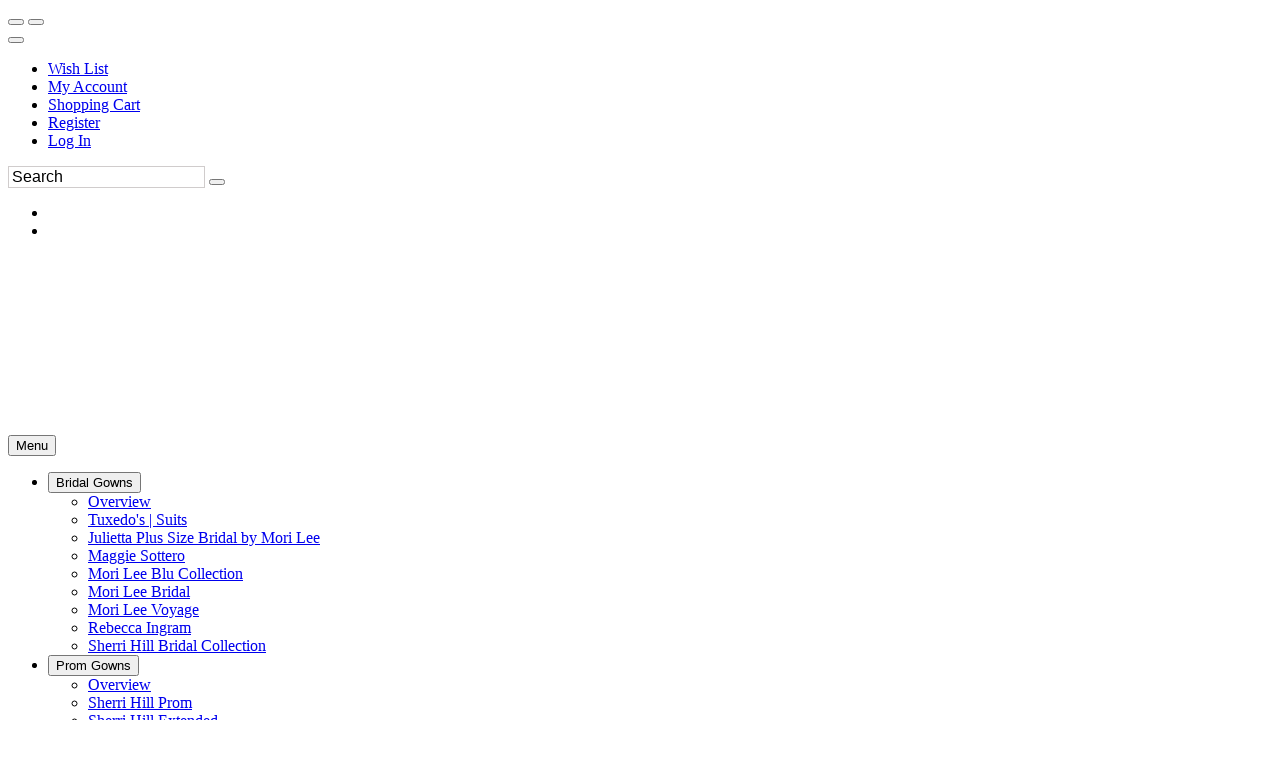

--- FILE ---
content_type: text/html; charset=UTF-8
request_url: https://www.ziobrosformals.com/p11180292/jasz-couture-5431.html
body_size: 35461
content:
<!DOCTYPE html>
<!--[if IE]><![endif]-->
<!--[if IE 8 ]><html dir="ltr" lang="en" class="ie8"><![endif]-->
<!--[if IE 9 ]><html dir="ltr" lang="en" class="ie9"><![endif]-->
<!--[if (gt IE 9)|!(IE)]><!-->

<html dir="ltr" class="ltr" lang="en">
<!--<![endif]-->
<head>
<meta charset="UTF-8" />
<meta name="viewport" content="width=device-width, initial-scale=1">    <TITLE>Jasz Couture 5431  Ziobro's Formals | Wedding Dresses, Prom Gowns, Tuxedo's in Kentucky</TITLE>
    <base href="//www.ziobrosformals.com" />
    <link rel="canonical" href="https://www.ziobrosformals.com/p11180292/jasz-couture-5431.html" />
    
<meta http-equiv="X-UA-Compatible" content="IE=edge">

<link rel="preconnect" href="https://fonts.googleapis.com">
<link rel="preconnect" href="https://fonts.gstatic.com" crossorigin>
<style>
    #mainslider .scrollingslide img {
        height: 700px !important;
        width:auto !important;
    }
   
</style>
            <link href="https://estylecdn.com/rdoassets/catalog/view/theme/pav_fashion/stylesheet/bootstrap.css" rel="stylesheet" />
        <!--    <link rel="stylesheet" href="https://estylecdn.com/ar/fontawesome/4.7/css/font-awesome.min.css">-->
        <link rel="stylesheet" href="https://estylecdn.com/ar/fontawesome/css/all.css"  crossorigin="anonymous">
    <link href="https://estylecdn.com/rdoassets/catalog/view/theme/pav_fashion/stylesheet/stylesheet.min.css" rel="stylesheet" onload="this.onload=null;this.rel='stylesheet'" />
<style>
    /* latin-ext */
@font-face {
  font-family: 'Nunito';
  font-display:swap;
  font-style: normal;
  font-weight: 300;
  src: local('Nunito Light'), local('Nunito-Light'), url(https://fonts.gstatic.com/s/nunito/v10/XRXW3I6Li01BKofAnsSUb-vISTs.woff2) format('woff2');
  unicode-range: U+0100-024F, U+0259, U+1E00-1EFF, U+2020, U+20A0-20AB, U+20AD-20CF, U+2113, U+2C60-2C7F, U+A720-A7FF;
}
/* latin */
@font-face {
  font-family: 'Nunito';
  font-display:swap;
  font-style: normal;
  font-weight: 300;
  src: local('Nunito Light'), local('Nunito-Light'), url(https://fonts.gstatic.com/s/nunito/v10/XRXW3I6Li01BKofAnsSUYevI.woff2) format('woff2');
  unicode-range: U+0000-00FF, U+0131, U+0152-0153, U+02BB-02BC, U+02C6, U+02DA, U+02DC, U+2000-206F, U+2074, U+20AC, U+2122, U+2191, U+2193, U+2212, U+2215, U+FEFF, U+FFFD;
}
</style>



    <link href="https://estylecdn.com/rdoassets/catalog/view/theme/pav_fashion/stylesheet/customize/ESC-White-on-White.css" rel="stylesheet" />
    <link rel="stylesheet"  href="https://estylecdn.com/ar/assetssty/12/escpavmod.min.css" />
            <link rel="stylesheet" href="https://use.typekit.net/zaa5ncr.css">
<link rel="stylesheet" href="https://estylecdn.com/ar/assetssty/12/font/aurora.css">
<script data-cfasync="false"  src="//ajax.googleapis.com/ajax/libs/jquery/1.12.4/jquery.min.js" ></script>

<script data-cfasync="false" src="//ajax.googleapis.com/ajax/libs/jqueryui/1.12.1/jquery-ui.min.js"></script>
<link rel="stylesheet" href="//ajax.googleapis.com/ajax/libs/jqueryui/1.12.1/themes/smoothness/jquery-ui.min.css">


<link rel="stylesheet"  type="text/css" href="https://estylecdn.com/ar/js/fancy2/jquery.fancybox.css?v=2.1.5">

<script data-cfasync="false">
    
    $.widget.bridge('uitooltip', $.ui.tooltip);
</script>
<!--<link rel="stylesheet" type="text/css" href="https://estylecdn.com/ar/js/cldzm/cloudzoom.css" />-->
<script data-cfasync="false"  src="https://estylecdn.com/ar/js/cldzm/cloudzoom.js"></script>
<script  data-cfasync="false" src="https://estylecdn.com/ar/js/fancy2/jquery.fancybox.min.js?v=2.1.5"></script>

<script data-cfasync="false" async  src="https://estylecdn.com/ar/js/jquery.invertImages.min.js"></script>

<script  data-cfasync="false" src="https://maxcdn.bootstrapcdn.com/bootstrap/3.1.1/js/bootstrap.min.js"></script>
<script  data-cfasync="false" async src="https://estylecdn.com/rdoassets/catalog/view/javascript/jquery/magnific/jquery.magnific-popup.min.js"></script>

<script  data-cfasync="false" async src="https://estylecdn.com/ar/assetssty/12/commoncomb.min.js" ></script>


<script data-cfasync="false">
    
    var btn = $.fn.button.noConflict() // reverts $.fn.button to jqueryui btn
    $.fn.btn = btn // assigns bootstrap button functionality to $.fn.btn
</script>

<script>
document.addEventListener("DOMContentLoaded", function() {
  var lazyImages = [].slice.call(document.querySelectorAll("img.lazy"));;

  if ("IntersectionObserver" in window && "IntersectionObserverEntry" in window && "intersectionRatio" in window.IntersectionObserverEntry.prototype) {
    let lazyImageObserver = new IntersectionObserver(function(entries, observer) {
      entries.forEach(function(entry) {
        if (entry.isIntersecting) {
          let lazyImage = entry.target;
          lazyImage.src = lazyImage.dataset.src;
          lazyImage.srcset = lazyImage.dataset.srcset;
          lazyImage.classList.remove("lazy");
          lazyImageObserver.unobserve(lazyImage);
        }
      });
    });

    lazyImages.forEach(function(lazyImage) {
      lazyImageObserver.observe(lazyImage);
    });
  }
});


document.addEventListener("DOMContentLoaded", function() {
  var lazyBackgrounds = [].slice.call(document.querySelectorAll(".lazy-background"));

  if ("IntersectionObserver" in window && "IntersectionObserverEntry" in window && "intersectionRatio" in window.IntersectionObserverEntry.prototype) {
    let lazyBackgroundObserver = new IntersectionObserver(function(entries, observer) {
      entries.forEach(function(entry) {
        if (entry.isIntersecting) {
          entry.target.classList.add("visible");
          lazyBackgroundObserver.unobserve(entry.target);
        }
      });
    });

    lazyBackgrounds.forEach(function(lazyBackground) {
      lazyBackgroundObserver.observe(lazyBackground);
    });
  }
});
</script>

    <style>
    .ui-slider { position: relative; text-align: left; }
    .ui-slider .ui-slider-handle { position: absolute; z-index: 2; width: 10px; height: 10px; cursor: default; }
    .ui-slider .ui-slider-range { position: absolute; z-index: 1; font-size: 12px; display: block; border: 0; background-position: 0 0; }
    .ui-slider-horizontal { height: 8px; }
    .ui-slider-horizontal .ui-slider-handle { top: -1px; margin-left: -2px; }
    .ui-slider-horizontal .ui-slider-range { top: 0; height: 100%; }
    .ui-slider-horizontal .ui-slider-range-min { left: 0; }
    .ui-slider-horizontal .ui-slider-range-max { right: 0; }
    
    .ui-slider-horizontal .ui-slider-handle {
        top: -6px;
        margin-left: -2px;
    }

    .ui-slider .ui-slider-handle {
        position: absolute;
        z-index: 2;
        width: 18px;
        height: 18px;
        cursor: default;
    }

    .ui-state-default, .ui-widget-content .ui-state-default{
        border: 1px solid #000000;
       
    }
    </style>
    <link rel="preload" href="https://cdnjs.cloudflare.com/ajax/libs/noUiSlider/15.6.0/nouislider.min.css" as="style" onload="this.rel='stylesheet'">
    <noscript><link rel="stylesheet" href="https://cdnjs.cloudflare.com/ajax/libs/noUiSlider/15.6.0/nouislider.min.css"></noscript>

 <script src="https://cdnjs.cloudflare.com/ajax/libs/noUiSlider/15.6.0/nouislider.min.js" defer></script>
    <script>
        jQuery(document).ready(function($) {
            var slider = document.getElementById('slider-rangeMOB');

            noUiSlider.create(slider, {
                start: [0, 6000],
                connect: true,
                range: {
                    'min': 0,
                    'max': 6000
                },
                format: {
                    to: function (value) {
                        return Math.round(value);
                    },
                    from: function (value) {
                        return Number(value);
                    }
                }
            });

            slider.noUiSlider.on('update', function(values, handle) {
                $('#amountMOB').val('$' + values[0] + ' - $' + values[1]);
            });

            slider.noUiSlider.on('start', function() {
                document.getElementById('priceFilterOnIdMOB').checked = true;
            });

            $('#amountMOB').val('$' + slider.noUiSlider.get()[0] + ' - $' + slider.noUiSlider.get()[1]);
        });
    </script>
<script data-cfasync="false">
    jQuery(function() {
                    jQuery( "#slider-range" ).slider({
                    range: true,
                    min: 0,
                    max: 6000,
                    values: [ 0, 6000 ],
                    slide: function( event, ui ) {
                            jQuery( "#amount" ).val( "$" + ui.values[ 0 ] + " - $" + ui.values[ 1 ] );
                    },
                    start: function(event, ui) {
                            document.getElementById('priceFilterOnId').checked=true;
                    }
            });
            jQuery( "#amount" ).val( "$" + jQuery( "#slider-range" ).slider( "values", 0 ) +
                    " - $" + jQuery( "#slider-range" ).slider( "values", 1 ) );
            
                    // jQuery( "#slider-rangeMOB" ).slider({
            //         range: true,
            //         min: 0,
            //         max: 6000,
            //         values: [ 0, 6000 ],
            //         slide: function( event, ui ) {
            //                 jQuery( "#amountMOB" ).val( "$" + ui.values[ 0 ] + " - $" + ui.values[ 1 ] );
            //         },
            //         start: function(event, ui) {
            //                 document.getElementById('priceFilterOnIdMOB').checked=true;
            //         }
            // });
            // jQuery( "#amount" ).val( "$" + jQuery( "#slider-rangeMOB" ).slider( "values", 0 ) +
            //         " - $" + jQuery( "#slider-rangeMOB" ).slider( "values", 1 ) );



            jQuery('.attChk').change(function() {
                if(jQuery(this).is(":checked")) {
                    jQuery(this).parent().parent().parent().prev().find('.attClear').html(" <a href='#' class=attClearBtn>Clear</a>");
                }
            });
            $(".filterToggle").click(function () {
                $header = $(this);
                $content = $header.next('div');
                $content.slideToggle(500, function () {
                    $("span.filterInd",$header).text(function () {
                        return $content.is(":visible") ? "-" : "+";
                    });
                });
            });
            $(".filterToggleCB").click(function () {
                $header = $(this).parent();
                $content = $header.next('div');
                $content.slideToggle(200, function () {
                    $("span.filterInd",$header).text(function () {
                        return $content.is(":visible") ? "-" : "+";
                    });
                });
            });
    });
    jQuery(document).on("click", ".attClearBtn", function (e) {
        e.preventDefault();
             jQuery(this).parent().parent().parent().next().find('.attChk').removeAttr('checked');

    });
</script>
<script data-cfasync="false">
    $(document).ready(function() {
        $('#myCarousel').carousel({
            interval: 4000
        });
        $('.subcattogglehead').on('click', function(e) {
            e.preventDefault();

            var $this = $(this);
            var $collapse = $this.closest('.accordion-group').find('.collapse');
            $collapse.collapse('toggle');
        });

        $('.accordion-body').find('.isCurrentCat').parent().parent().addClass('in');
        $('.accordion-body').find('.isCurrentCat').css('font-weight','bold');

        
    });

    
    $(document).on("click", ".rem-favorite", function (event) {    
        event.preventDefault();
        event.stopPropagation();
        var prodid = $(this).data('prodid');
       var thisVar=this;
        $.ajax({
           type: "POST",
           url: "cart.php",
           data: "submit=removewl2&id="+prodid,
           success: function(msg){

               if(msg==1){
                   
                        $(thisVar).parent().parent().parent().parent().parent().parent().prev('.mobile-title-sho-cart').slideUp();
                        $(thisVar).parent().parent().parent().parent().parent().parent().slideUp();
                   
               }
           }
        });
    });
    
    $(document).ready(function() {
        
        $('.add-favoriteDet').click(function(event){
                    event.preventDefault();
                    event.stopPropagation();
                    
                    var prodid = $(this).data('prodid');
                   
                    $(this).addClass("added");
                    
                    $.ajax({
                       type: "POST",
                       url: "cart.php",
                       data: "escsubmit=addtowl2&id="+prodid,
                       success: function(msg){

                           if(msg==1){
                              
                           }
                       }
                    });
             });
        $('.add-favoriteProdPage').click(function(event){
                    event.preventDefault();
                    event.stopPropagation();
                    
                    var prodid = $(this).data('prodid');
                   
                   //wishAddedProdPageButton
                   if($( this ).hasClass( "wishAddedProdPageButton" )){
                       window.location.href = "wishlist.php";
                   }else{
                       $(this).addClass("wishAddedProdPageButton");
                                               $(this).html('<i class="fa fa-heart addedProdPage"></i>On Wish List (Click to View)');
                                               $.ajax({
                           type: "POST",
                           url: "cart.php",
                           data: "escsubmit=addtowl2&id="+prodid,
                           success: function(msg){

                              if(msg==1){
                              
                           }
                           }
                        });
                    }
             });

        
        
        
        $( ".instockdeta" ).click(function(event){
            event.preventDefault();
            event.stopPropagation();
           
            return false;
            
        });
       // $( ".instockdeta" ).uitooltip();
       
             $( ".instockdet" ).uitooltip({
                content: function () {
                      htmlcontent=$("#inventory").clone();
                      //alert("got here");
                        return htmlcontent;
                    }
                    ,
                    position: { my: "left top+15", at: "left bottom", collision: "none" }
              });
        if($(window).width()<768){
              $( ".instockdet" ).uitooltip('disable');
        }
            
         jQuery(".variousFancyBox").fancybox({
            maxWidth: 1200,
            maxHeight: 800,
            fitToView: false,
            width: '95%',
            height: '80%',
            autoSize: false,
            closeClick: false,
            openEffect: 'none',
            closeEffect: 'none'
        });
         jQuery(".variousFancyBoxWL").fancybox({
            maxWidth: 1200,
            maxHeight: 800,
            fitToView: false,
            width: '100%',
            height: '90%',
            autoSize: false,
            closeClick: false,
            openEffect: 'none',
            closeEffect: 'none',
            scrolling: 'auto'
        });
        
        
        jQuery('#myFancyCloudZoom').bind('click',function(){

        if(jQuery(document).width()>479){
            
            var cloudZoom = $(this).data('CloudZoom');  // On click, get the Cloud Zoom object
            cloudZoom.closeZoom();

            $.fancybox.open(cloudZoom.getGalleryList(),{

                fitToView	: false,
                width		: '95%',
                height		: '95%',
                autoSize	: false,
                closeClick	: true,
                openEffect	: 'none',
                closeEffect	: 'none',
                autoResize      : true,
                autoWidth       : true,
                maxWidth        : '100%'
            });
            return false;
            
        }
            
        });
    });
    CloudZoom.quickStart();
    $.extend($.fn.CloudZoom.defaults, {
            touchStartDelay: 150
        });
        
        
        function popUp(URL, w, h) {
            day = new Date();
            id = day.getTime();
            eval("page" + id + " = window.open(URL, '" + id + "', 'toolbar=0,scrollbars=1,location=0,statusbar=0,menubar=0,resizable=1,width="+ w +",height=" + h +",left = 200,top = 200');");
        }
        function showPopUp()
        {
            document.getElementById("dialogue").style.display = "";
            document.getElementById("overlay").style.display = "";
        }
        function hidePopUp()
        {
            document.getElementById("dialogue").style.display = "none";
            document.getElementById("overlay").style.display = "none";
        }

        $(document).on("mouseenter", ".thprodimg", function () {
               altimg=$(this).attr('data-altimg');
               //alert(altimg);
               if(altimg!=""){
                   lastsrc=$(this).attr('src');
                   $(this).attr('src',altimg).fadeTo();
               }else{
                   lastsrc="";
               }
       }).on("mouseleave", ".thprodimg", function () {
              // mainimg=$(this).parent().children('a').children('img').attr('src');
              // alert(mainimg);
           if(lastsrc!=""){
               $(this).attr('src',lastsrc).fadeTo();
           }
       });



       

       




</script>

<style>
         
      body{
        background-position-y: 75px;
    }
    
    .h1featuredstyles .product-block .image, .h1h1showcatpromo .product-block .image{
            display: flex;
            justify-content: center;
    }
    
    @media screen and (max-width: 767px) {
        .featuredprodimg{
         width:100%;
        }

        .thprodimg.thprodimgSM{
         max-width:none;
         height:258px;
        }

         .tViewSmall{
            
             max-height:  388px; 
        }
        
        .tViewSmall .product-block .product-meta .warp-info {
           margin: 7px 0px -11px 0px;
        }
       
       .tViewSmall .product-block .product-action {
            bottom: auto;
            top: -118px;
            border-bottom: 0;
        }
        
        .tViewSmall .wishlist-compare .wishlist {
            left: 168%;
            position: relative;
            color: #c2c0c0;
            top: -22px;
        }
        
        .tViewSmall .swiper-button-next {
            position: absolute;
            top: 69px;
            width: 25px;
            height: 24px;
            right: 2px;
        }
        
        .tViewSmall .swiper-button-prev{
            
             top: 69px;
            width: 25px;
            height: 24px;
            left: 2px;
        }
        
        
        .tViewSmall .color-preview.swiperSM {
            width: 95px;
        }
        
        .tViewSmall .product-block .name {
            font-size: 13px;
        }
    }
    @media screen and (min-width: 768px) {
     .featuredprodimg{
      max-width:none;
      height:408px;
     }
   
     .thprodimg{
      max-width:none;
      height:389px;
     }
      .thprodimg.thprodimgLG{
         height:556px;
     }
     
      .tViewSmall{
           
             max-height: 583px;  /* max-height: 388px; */
        }
    
    }
    
    
     @media screen and (min-width: 991px) {
     .thprodimg{
      max-width:none;
      height:389px;
     }
     .thprodimg.thprodimgLG{
         height:556px;
     }
     
      .tViewSmall{
            
             max-height: 583px;  /* max-height: 388px; */
        }
    }
    
    @media screen and (min-width: 1200px) {
     .thprodimg{
      max-width:none;
      height:389px;
     }
     
     
     .thprodimg.thprodimgLG{ 
         height:700px;
     }
     
      
        .tViewSmall{
            width:32.2%;
             max-height: 583px;  /* max-height: 388px; */
        }
   
     
     
    }
    
    
    .layerslider-wrapper{
     max-width:1170px;
    }
    
    
    a.img.imglandscape img {
        width: 100%;
        height: auto;
    } 
    
     html, body {
        max-width: 100% !important;
        overflow-x: hidden !important;
    }

    .search input.form-control::placeholder {
        color: #000000; 
        opacity: 1; 
    }
    .search input.form-control {
    
        border: 1px solid #d0cccc;
    }

    
</style>
        <link rel="stylesheet" href="https://cdn.jsdelivr.net/npm/swiper@10/swiper-bundle.min.css" />
        <script src="https://cdn.jsdelivr.net/npm/swiper@10/swiper-bundle.min.js"></script>
        <link rel="stylesheet" type="text/css" href="https://estylecdn.com/ar/slickmodal/css/slickModal.min.css" media="screen" />
    <style> .slickModal .close { opacity:1 !important; } </style>
   
 <script type="text/javascript" src="https://www.estylecdn.com/ar/js/jquery.touchSwipe.min.js"></script>
<script>
    $.fn.exists = function () {
    return this.length !== 0;
}

  $(function(){      
      
      $('.color3swatch div').tooltip({show: {effect:"none", delay:0}});
      
//Enable swiping...
            $("#myFancyCloudZoom").swipe( {
                    //Generic swipe handler for all directions
                    swipe:function(event, direction, distance, duration, fingerCount, fingerData) {
                            if (direction == "left") {
                                if($( ".cloudzoom-gallery-active" ).parent().next(".carouselCrop").find("img").exists()){
                                            $( ".cloudzoom-gallery-active" ).parent().next(".carouselCrop").find("img").trigger( "click" );
                                        }else{
                                            $( ".cloudzoom-gallery-active" ).parent().parent().parent().next(".item").find(".carouselCrop").first().find("img").trigger( "click" );
                                        }
                                          
                                            
                                            
                            }
                            if (direction == "right") {
                                 if($( ".cloudzoom-gallery-active" ).parent().prev(".carouselCrop").find("img").exists()){
                                            $( ".cloudzoom-gallery-active" ).parent().prev(".carouselCrop").find("img").trigger( "click" );
                                        }else{
                                            $( ".cloudzoom-gallery-active" ).parent().parent().parent().prev(".item").find(".carouselCrop").last().find("img").trigger( "click" );
                                        }       
                                            
                            }			
                          
                    },
                    //Default is 75px, set to 0 for demo so any distance triggers swipe
               threshold:50,
               allowPageScroll:"vertical"
            });
            
 });
  </script>
                           
 <script>
//    $("form").submit(function(e) {
//
//        var ref = $(this).find("[required]");
//
//        $(ref).each(function(){
//            if ( $(this).val() == '' )
//            {
//                alert("Please choose an option from each required dropdown.");
//
//                $(this).focus();
//
//                e.preventDefault();
//                return false;
//            }
//        });  return true;
//    });
    </script>
    <meta name="description" content="Jasz Couture 5431  Unique and sexy dress featuring a stunningly beaded low back and beaded sweetheart bodice. " >
    <meta name="keywords" content="Jasz Couture 5431 JASZ Couture  " >
    <meta property="og:image" content="https://estylecdn.com/manufcols/jaszcouture/current/zoomalt/jasz_2015s_5431_0176.jpg" />    
        
        <style>
    
    .relatedloader{
        display:none;
    }
    .relatedloader{
        display:none;
        height:200px;
        border: 1px solid #cccccc;
        padding-top:70px;
        text-align:center;
        width:100%;
    }
    
    .hidden {
        display: none;
      }

      .visually-hidden {
        position: absolute;
        overflow: hidden;
        clip: rect(0 0 0 0);
        height: 1px;
        width: 1px;
        margin: -1px;
        padding: 0;
        border: 0;
      }
      #error-message{
          color:red;
          font-size:14px;
      }

    
</style>
<script language="javascript" type="text/javascript">
    
   
    
    var inventory={};
inventory['6']={}
inventory['6']['jade']=1;
var inventoryByColor={};
inventoryByColor['jade']={}
inventoryByColor['jade']['6']=1;
var inventorySt={};
inventorySt['6']={}
inventorySt['6']['jade']=1;
var inventoryDed={};

var inventoryDates={};

 
 function validateform20(e){
     
      var errorCount = 0;
           
            if(jQuery('#sizeMenu').val()===''){

                errorCount++;
            } 

            if(jQuery('#colorMenu').val()=='' && jQuery('input[name="color"]:checked').length === 0){

                errorCount++;
            } 

            if(!is_available(jQuery('#sizeMenu').val(),jQuery('#colorMenu').val(),inventory)){
                errorCount++;
            }

//            if (errorCount > 0) {
//                alert('Please select a Size and Color');
//                e.preventDefault();
//                e.stopPropagation();
//                return false;
//            }
            
            
            if (errorCount > 0) {
                const errorMessageElement = document.getElementById('error-message');
                errorMessageElement.textContent = 'Please select a Size and Color';
                errorMessageElement.classList.remove('hidden', 'visually-hidden');

                setTimeout(() => {
                    errorMessageElement.classList.add('hidden', 'visually-hidden');
                }, 5000);

                e.preventDefault();
                e.stopPropagation();
                return false;
            }
            
            
            var required = jQuery('.prodOption select[required]'); // change to [required] if not using true option as part of the attribute as it is not really needed.
             var error = false;

            for(var i = 0; i <= (required.length - 1);i++)
            {
                if(required[i].value == '') // tests that each required value does not equal blank, you could put in more stringent checks here if you wish.
                {
                    required[i].style.backgroundColor = 'rgb(255,155,155)';
                    error = true; // if any inputs fail validation then the error variable will be set to true;     
                    console.log('error set to true on i='+i);
                }
            }

            if(error) // if error is true;
            {
//                alert('Please make a selection for each drop down menu.');
//                e.preventDefault();
//                e.stopPropagation();
//                return false; // stop the form from being submitted.

                    const errorMessageElement = document.getElementById('error-message');
                    errorMessageElement.textContent = 'Please make a selection for each drop down menu.';
                    errorMessageElement.classList.remove('hidden', 'visually-hidden');

                    setTimeout(() => {
                        errorMessageElement.classList.add('hidden', 'visually-hidden');
                    }, 5000);

                    e.preventDefault();
                    e.stopPropagation();
                    return false;

            }else{
                return true;
            }
     
     
 }

 function validateform(e){
     
      var errorCount = 0;
      e.preventDefault();
      e.stopPropagation();
      
            if(jQuery('#sizeMenu').val()===''){
                errorCount++;
            } 

            if(jQuery('#colorMenu').val()=='' && jQuery('input[name="color"]:checked').length === 0){
                errorCount++;
            } 
            
            if(!is_available(jQuery('#sizeMenu').val(),jQuery('#colorMenu').val(),inventory)){
                errorCount++;
            }

//            if (errorCount > 0) {
//                alert('Please select a valid Size and Color');
//                e.preventDefault();
//                e.stopPropagation();
//                return false;
//            }

            if (errorCount > 0) {
                const errorMessageElement = document.getElementById('error-message');
                errorMessageElement.textContent = 'Please select a Size and Color';
                errorMessageElement.classList.remove('hidden', 'visually-hidden');

                setTimeout(() => {
                    errorMessageElement.classList.add('hidden', 'visually-hidden');
                }, 25000);

                e.preventDefault();
                e.stopPropagation();
                return false;
            }
            
            var required = jQuery('.prodOption select[required]'); // change to [required] if not using true option as part of the attribute as it is not really needed.
             var error = false;

            for(var i = 0; i <= (required.length - 1);i++)
            {
                if(required[i].value == '') // tests that each required value does not equal blank, you could put in more stringent checks here if you wish.
                {
                    required[i].style.backgroundColor = 'rgb(255,155,155)';
                    error = true; // if any inputs fail validation then the error variable will be set to true;     
                    console.log('error set to true on i='+i);
                }
            }

            if(error) // if error is true;
            {
                const errorMessageElement = document.getElementById('error-message');
                    errorMessageElement.textContent = 'Please make a selection for each drop down menu.';
                    errorMessageElement.classList.remove('hidden', 'visually-hidden');

                    setTimeout(() => {
                        errorMessageElement.classList.add('hidden', 'visually-hidden');
                    }, 5000);

                    e.preventDefault();
                    e.stopPropagation();
                    return false;
            }else{
                return true;
            }
     
     
 }
 
function is_available(size,color,inventory){
   // console.log('size:'+size+' color: '+color);
   // console.log(inventory);
    
    pieces=size.split('|');
    
    size=pieces[0];
    //console.log('size2:'+size+' color: '+color);
   // if(Array.isArray(inventory[size])){
    
        if(inventory[size][color.toLowerCase()]>0){
           return true;
        }else{
            //console.log('fork1');
           return false;
        }
    
   // }else{
  //      console.log('fork2');
   //     return false;
        
   // }
     
}
 
  $(document).on("click touchstart", "#button-cart", function (e) {
   var validated=false;
   validated=validateform(e);
   if(validated){
        jQuery('#cartForm').submit();
   }
});
  jQuery(document).ready(function(){   
    
//     jQuery( ".instockdet" ).tooltip({
//                content: function () {
//                      htmlcontent=jQuery("#inventory").clone();
//                      alert("got here");
//                        return htmlcontent;
//                    }
//              });
// 


    $('.instockdetnoa').click(function(e) {
        e.preventDefault();
        $('#desctab').removeClass('active');
        $('#tab-description').removeClass('active');
        $('#itemavltab').addClass('active');
        $('#tab-instock').addClass('active');
        $('html, body').animate({
          scrollTop: $('#itemavltab').offset().top
        }, 500);
    });


        
     $.ajax({
        type:'GET',
        url: 'detail.php?related=1&ProdId=11180292', 
        beforeSend: function() { $('.relatedloader').show(); },
//        complete: function() { $('.relatedloader').hide(); }
        success:function(data){
            if(data != ""){
                loading = false;
                $("#related").html(data);
            }
        }
    });
    
        
                            jQuery('#colorMenu').html("<option value=''>Select a Size First</option>");



                jQuery("#sizeMenu").change(function() { 

                    var rawId = jQuery(this).val();

                    id=rawId.replace(/\|[0-9]+/g,'');
                    var options ="";
                    var arr=inventory[id];

                    jQuery.each(arr, function(keycolor,qty) {

                         options=options + "<option value='"+keycolor+"'>"+keycolor+"</option>";
                     });

                    jQuery('#colorMenu').html(options);

                    jQuery('#colorSwatchMenu tr').show();

                    if(jQuery("#colorSwatchMenu").length > 0) {
                        jQuery('#colorSwatchMenu tr').filter( function(){
                            if(!(jQuery(this).data( "color" ) in arr)) { return true; }
                        }).hide();                
                    }
                                         $( "#colorMenu" ).iconselectmenu( "refresh" );
                                    });

                      
                        
                $.widget( "custom.iconselectmenu", $.ui.selectmenu, {
                  _renderItem: function( ul, item ) {
                    var li = $( "<li>" ),
                      wrapper = $( "<div>", { text: item.label } );

                    if ( item.disabled ) {
                      li.addClass( "ui-state-disabled" );
                    }

                    $( "<span>", {
                      style: item.element.attr( "data-style" ),
                      "class": "ui-icon " + item.element.attr( "data-class" )
                    })
                      .appendTo( wrapper );

                    return li.append( wrapper ).appendTo( ul );
                  }
                });



                $( "#colorMenu" )
                  .iconselectmenu()
                  .iconselectmenu( "menuWidget")
                    .addClass( "ui-menu-icons avatar" );



                jQuery( "#colorMenu" ).on( "iconselectmenuchange", function( event, ui ) {
                    
                    if(jQuery('#sizeMenu').val()!=='' && (jQuery('#colorMenu').val()!=='' || jQuery('input[name="color"]:checked').length !== 0)){
                          
                    var keycolor=jQuery('#colorMenu').val();
                    var rawId = jQuery('#sizeMenu').val();
                    
                    id=rawId.replace(/\|[0-9]+/g,'');
                    var options ="";
                    var arrst=inventorySt[id];
                    
                    var arrded=inventoryDed[id];
                    
                    keycolor=keycolor.toLowerCase();
                   
                    if(isset(arrst) && arrst[keycolor]>0){
                                                jQuery('#stockmsg').html(toTitleCase(keycolor)+' / Size '+id+' in stock* and ships in 2-5 business days!');
                        jQuery('#stockinfocart').val(toTitleCase(keycolor)+' / Size '+id+' in stock* and ships in 2-5 business days!');
                                            }else if(isset(arrded) && arrded[keycolor]>0){
                                                jQuery('#stockmsg').html(toTitleCase(keycolor)+' / Size '+id+' quick ships* in 7-15 business days!<br>(may not be available to try on in store)');
                        jQuery('#stockinfocart').val(toTitleCase(keycolor)+' / Size '+id+' quick ships* in 7-15 business days!<br>(may not be available to try on in store)');
                                            }else{
                        
                        if(isset(inventoryDates[id]) && isset(inventoryDates[id][keycolor])){
                                                        jQuery('#stockmsg').html(toTitleCase(keycolor)+' / Size '+id+' ships by '+inventoryDates[id][keycolor]+' ');
                            jQuery('#stockinfocart').val(toTitleCase(keycolor)+' / Size '+id+' ships by '+inventoryDates[id][keycolor]+' ');
                                                    }else{
                            
                                                            jQuery('#stockmsg').html('<span class=mess-outofstock>'+toTitleCase(keycolor)+' / Size '+id+' out of stock, may possibly be ordered for 6 to 15 week delivery <a href="./p11180292/jasz-couture-5431.html?related=1#related">Click for similar styles you can order today</a></span>');
                                jQuery('#stockinfocart').val('<span class=mess-outofstock>'+toTitleCase(keycolor)+' / Size '+id+' out of stock, may possibly be ordered for 6 to 15 week delivery <a href="./p11180292/jasz-couture-5431.html?related=1#related">Click for similar styles you can order today</a></span>');
                            
                                                     }
                        
                    }
                    
                }
                    
                    
                } );
                
                
                
                
                jQuery("#sizeMenu").change(function() {
                
                if(jQuery('#sizeMenu').val()!=='' && (jQuery('#colorMenu').val()!=='' || jQuery('input[name="color"]:checked').length !== 0)){
                          
                    var keycolor=jQuery('#colorMenu').val();
                    var rawId = jQuery('#sizeMenu').val();
                    
                    id=rawId.replace(/\|[0-9]+/g,'');
                    var options ="";
                    var arrst=inventorySt[id];
                    
                    var arrded=inventoryDed[id];
                    
                    keycolor=keycolor.toLowerCase();
                   
                    if(isset(arrst) && arrst[keycolor]>0){
                                                jQuery('#stockmsg').html(toTitleCase(keycolor)+' / Size '+id+' in stock* and ships in 2-5 business days!');
                        jQuery('#stockinfocart').val(toTitleCase(keycolor)+' / Size '+id+' in stock* and ships in 2-5 business days!');
                                            }else if(isset(arrded) && arrded[keycolor]>0){
                                                jQuery('#stockmsg').html(toTitleCase(keycolor)+' / Size '+id+' quick ships* in 7-15 business days!<br>(may not be available to try on in store)');
                        jQuery('#stockinfocart').val(toTitleCase(keycolor)+' / Size '+id+' quick ships* in 7-15 business days!<br>(may not be available to try on in store)');
                                            }else{
                        
                        if(isset(inventoryDates[id]) && isset(inventoryDates[id][keycolor])){
                                                        jQuery('#stockmsg').html(toTitleCase(keycolor)+' / Size '+id+' ships by '+inventoryDates[id][keycolor]+' ');
                            jQuery('#stockinfocart').val(toTitleCase(keycolor)+' / Size '+id+' ships by '+inventoryDates[id][keycolor]+' ');
                                                    }else{
                            
                                                        jQuery('#stockmsg').html('<span class=mess-outofstock>'+toTitleCase(keycolor)+' / Size '+id+' out of stock, may possibly be ordered for 6 to 15 week delivery <a href="./p11180292/jasz-couture-5431.html?related=1#related">Click for similar styles you can order today</a></span>');
                            jQuery('#stockinfocart').val('<span class=mess-outofstock>'+toTitleCase(keycolor)+' / Size '+id+' out of stock, may possibly be ordered for 6 to 15 week delivery <a href="./p11180292/jasz-couture-5431.html?related=1#related">Click for similar styles you can order today</a></span>');
                            
                                                      }
                        
                    }
                    
                }
               
             

                if(jQuery('#sizeMenu').val()!==''){
                

                    jQuery.ajax({
                      type: "GET",
                      url: "./index.php",
                      data: { action: "saveSize", sizeToSave:jQuery('#sizeMenu').val() }
                    }).done(function( msg ) {
                        //load alt styles
                    });

           
                }
               
            });
            
                        
            
         
            
            
            
        
    });
    
    
function update_avail_display(pSizeId,colorName,inventory,inventoryByColor){
    
    console.log('sizeid selected: '+pSizeId); 

    id=pSizeId; //.replace(/\|[0-9]+/g,'');

    var arr=inventory[id];

    console.log(arr);
    jQuery.each(arr, function(keycolor,qty) {

         //options=options + "<option value='"+keycolor+"'>"+keycolor+"</option>";
     });


    if(jQuery("#colorList3 li").length > 0) {

       jQuery("#colorList3 li").each(function(){

           //var current = $(this);
           currentColorName=jQuery(this).find('.color3swatch').data( "colorname" ).toLowerCase();

           console.log(currentColorName);

           if((currentColorName in arr)) {
               jQuery(this).find('.color3swatch').removeClass('notavail');
               //jQuery(this).find('.color3swatch').removeClass('notavaildark');
               //jQuery(this).find('.color3swatch div').html("&nbsp;");
            }else{
                //if(jQuery(this).find('.color3swatch').hasClass('nophoto')){
                   // jQuery(this).find('.color3swatch').addClass('notavaildark');
               // }else{
                    jQuery(this).find('.color3swatch').addClass('notavail');
               // }

                //jQuery(this).find('.color3swatch div').html("X");
           }
       });


    }
    
    if(colorName.toLowerCase() in inventoryByColor){
        var arrColor=inventoryByColor[colorName.toLowerCase()];
        console.log('colorname: '+colorName);
        console.log(arrColor);
        console.log('inv by color:');
        console.log(inventoryByColor);

        if(jQuery("#sizeList3 li").length > 0) {

           jQuery("#sizeList3 li").each(function(){

               //var current = $(this);
               currentSizeName=jQuery(this).find('.size3btn').data( "sizename" ).toString();

               console.log(currentSizeName);

               if((currentSizeName in arrColor)) {
                   jQuery(this).find('.size3btn').removeClass('sizenotavail');
                   
                  // jQuery(this).find('.size3btn span').html("&nbsp;");
                }else{
                   
                        jQuery(this).find('.size3btn').addClass('sizenotavail');
                   

                   // jQuery(this).find('.size3btn span').html("X");
               }
           });


        }
    }else{
        console.log(colorName.toLowerCase() + ' was not in inventoryByColor');   
     
        jQuery("#sizeList3 li").each(function(){

               //var current = $(this);
               currentSizeName=jQuery(this).find('.size3btn').data( "sizename" ).toString();

               //console.log(currentSizeName);

                jQuery(this).find('.size3btn').addClass('sizenotavail');
                   

                   // jQuery(this).find('.size3btn span').html("X");
        });    
     
    }
    
}
    
function toTitleCase(str)
{
    return str.replace(/\w\S*/g, function(txt){return txt.charAt(0).toUpperCase() + txt.substr(1).toLowerCase();});
} 
function isset ()
{
   
    // *     example 1: isset( undefined, true);
    // *     returns 1: false
    // *     example 2: isset( 'Kevin van Zonneveld' );
    // *     returns 2: true

  var a = arguments,
    l = a.length,
    i = 0,
    undef;

  if (l === 0)
  {
    throw new Error('Empty isset');
  }

  while (i !== l)
  {
    if (a[i] === undef || a[i] === null)
    {
      return false;
    }
    i++;
  }
  return true;
}
    </script>

    <style>
        .fa-tag{
            color:#999999;
        }
        #invItems li b{ font-size:14px; font-weight:900; }
        div.ui-tooltip {
            max-width: 800px;
        }

 /* select with custom icons */
    .ui-selectmenu-menu .ui-menu.customicons .ui-menu-item-wrapper {
      padding: 0.5em 0 0.5em 3em;
    }
    .ui-selectmenu-menu .ui-menu.customicons .ui-menu-item .ui-icon {
      height: 24px;
      width: 24px;
      top: 0.1em;
    }
   
 
    /* select with CSS avatar icons */
    option.avatar {
      background-repeat: no-repeat !important;
      padding-left: 20px;
    }
    .avatar .ui-icon {
      background-position: left top;
    }
    
    .ui-state-active .ui-icon, .ui-button:active .ui-icon {
        background-image: none;
    }

    .ui-icon, .ui-widget-content .ui-icon {
        background-image: none;
    }

    .ui-selectmenu-button.ui-button {

    padding-right:.2em;
    }

    .ui-selectmenu-button.ui-button {

        width: 84%;
        padding-top: 7px;
        padding-bottom: 7px;
        background-image:none;
        background-color:#fff !important;
        border: 1px solid #ededed;
        font-family: 'Noticia Text', serif;
        color:#666666;
        font-size:13px;
    }

    select#sizeMenu {
        width: 84%;
    }
    #colorMenu-button{
        background-color:#fff;
        border-bottom-right-radius:0px;
        border-bottom-left-radius:0px;
        border-top-right-radius:0px;
        border-top-left-radius:0px;
    }
    
    #sizeMenu,#colorMenu,.ui-selectmenu-text,select:focus{
    font-size:16px;
    }
    #colorMenu-menu li div {
        padding-left: 3em !important;
    font-size:16px;
    }

    #colorMenu-menu .ui-icon {
        width: 20px;
        height: 20px;
    }

    #colorMenu-menu .ui-menu-item{
    line-height: 30px;
    }

    @media (max-width: 480px)
    {
      #sizeListA label, #colorListB label, #colorListA label{
    width:100%;
    }
    select#sizeMenu,select#colorMenu{
    width:100%;
    }

    .ui-selectmenu-button.ui-button {
    width: 100%;
    }
    
    #sizeMenu,#colorMenu,.ui-selectmenu-text,.prodOption select,select:focus{
        font-size:16px;
    }
    
    
    }

    
    
    .optsMenu.input-sm{
        height:39px !important;
    }
    
        
    .stage{
        width: 100%;

        text-align: center;
      }
      
    @media (max-width: 768px){
        
        .product-info .image {
            position: relative;
            margin-bottom: 3px;
            text-align: center;
        }
    
        .stage{
           width: 100%;

           text-align: center;
        }
        
        .swipe{
            font-family:Arial, Helvectica, sans-serif;
            font-size:11px;
            color:#999999;
        }
  
    }
    
        
    
</style>
</head>
<body class="main-menu-fixed product-product-46 page-product layout-fullwidth fontpack-aurora">

    
        
           
        
<style>
/*    .aria-instructions, .aria-instructions a, .aria-instructions a:visited, .aria-instructions a:active, .aria-instructions a:focus{ 
        background-color: white;
        display:none; 
        color: black;
        font-size: 16px;
        font-family: Times New Roman, serif;
    }*/
    .aria-instructions, .aria-instructions a, .aria-instructions a:visited, .aria-instructions a:active, .aria-instructions a:focus {
    background-color: white;
    /* display: none; */ /* Remove this line */
    color: black;
    font-size: 16px;
    font-family: Times New Roman, serif;

    /* Add the following styles for off-screen positioning */
    position: absolute;
    left: -9999px;
    top: auto;
    width: 1px;
    height: 1px;
    overflow: hidden;
}

/* Add the following styles to make the skip links visible when they are focused */
.aria-instructions a:focus {
    position: static;
    width: auto;
    height: auto;
    overflow: visible;
    left: 0;
    top: 0;
}
/* Add the following styles for the visible class */
.aria-instructions.visible, .aria-instructions.visible a {
    position: static;
    left: 0;
    top: 0;
    z-index: 1000;
    width: auto;
    height: auto;
    overflow: visible;
    padding: 4px;
    border: 1px solid black;
    background-color: white;
}
</style>
<script>
  $(document).ready(function () {
    var firstTab = true;

    // Check if element with ID "topbar" exists
    const topbar = document.getElementById('topbar');
    const skipToNav = document.getElementById('skip-to-nav');

    if (!topbar && skipToNav) {
      skipToNav.setAttribute('href', '#topbarcustom');
    }

    $(document).on("keydown", function (event) {
        if (event.keyCode === 9 && firstTab) {
            $(".aria-instructions").show();
            $(".color-preview").hide();
            $(".aria-instructions").addClass("visible");
            event.preventDefault();
            document.getElementById("skip-to-main").focus();
            firstTab = false;
            
            // Create new style tag
            let style = document.createElement('style');
            style.type = 'text/css';
            style.innerHTML = `
            :focus {
                
                outline: 2px solid #007bff;
                border: 2px solid #007bff;
            }`;
            document.getElementsByTagName('head')[0].appendChild(style);
            
            
        }
    });


     

    addSkipLinkEventListeners();

    function addSkipLinkEventListeners() {
        var skipToMainLink = document.getElementById("skip-to-main");
        var skipToNavLink = document.getElementById("skip-to-nav");
        var skipToFooterLink = document.getElementById("skip-to-footer");

        skipToMainLink.addEventListener("click", skipToMainContent);
        skipToMainLink.addEventListener("keydown", function (event) {
            if (event.key === "Enter") {
                skipToMainContent(event);
            }
        });

        skipToNavLink.addEventListener("click", skipToMainNavigation);
        skipToNavLink.addEventListener("keydown", function (event) {
            if (event.key === "Enter") {
                skipToMainNavigation(event);
            }
        });

        skipToFooterLink.addEventListener("click", skipToFooter);
        skipToFooterLink.addEventListener("keydown", function (event) {
            if (event.key === "Enter") {
                skipToFooter(event);
            }
        });
    }

    function skipToMainContent(event) {
        event.preventDefault();
        var mainContent = document.getElementById("sidebar-main");
        mainContent.focus();
        firstTab = false;
    }

    function skipToMainNavigation(event) {
        event.preventDefault();
        var mainNavigation = document.getElementById(topbar ? "topbar" : "topbarcustom");        
        mainNavigation.focus();
        firstTab = false;
    }

    function skipToFooter(event) {
        event.preventDefault();
        var topTitle1 = document.getElementById("topTitle1div");
        topTitle1.focus();
        firstTab = false;
    }
  });
</script>  
<div  class="row-offcanvas row-offcanvas-left">
      <div id="page"> 
      <a id="skip-to-main" class="aria-instructions" href="#sidebar-main">Skip to Main Content&nbsp; &nbsp;</a>
      <a id="skip-to-nav" class="aria-instructions" href="#topbar"> Skip to Main Navigation&nbsp; &nbsp;</a>
      <a id="skip-to-footer" class="aria-instructions" href="#footer"> Skip to General Info Footer</a>
               
      
      
       

  
        

        
            <!-- header -->
    <nav tabindex="-1"  id="topbar" aria-label="Main top navigation">
    
      <div class="inner">
        <div class="container">
            
          <div class="row ">
            <div class="col-lg-6 col-md-6 col-sm-5 col-xs-6">                <div class=" pull-left header-right">
                <div id="cart">
                                      <button aria-label="Go to Shopping Cart" onclick="location.href='cart.php';" type="button" data-toggle="dropdown" data-loading-text="Loading..." class="btn btn-inverse btn-block btn-lg dropdown-toggle"> 
                     <i class="fa fa-shopping-cart icon-cart pull-left"></i> </button>
                  <button aria-label="Go to Wish List" onclick="location.href='wishlist.php';" type="button" data-toggle="dropdown" data-loading-text="Loading..." class="btn btn-inverse btn-block btn-lg dropdown-toggle"> 
                  
                    <i class=" fa fa-heart icon-cart pull-left"></i>                      
                  </button>
                </div>
              </div>
<!--              <div class="currency pull-left">
              </div>-->
<style>
    .fa-user-circle{
        font-size:16px; color:#969696
    }
</style>
              <div class="myaccount pull-left">
                <div class="btn-group ">
                  <button aria-label="Go to the Account Overview Page" type="button" class=" btn-dropdown dropdown-toggle" data-toggle="dropdown"> <span>
                      <i class="fas fa-user-circle" style="" aria-hidden="true"></i></span> 
<!--                      <span class="fa fa-angle-down"></span> -->
                  </button>
                                       <ul class="dropdown-menu" role="menu">
                    <li role="menuitem"><a class="wishlist" href="wishlist.php"><span class="icon-heart"></span>Wish List</a></li>                    <li role="menuitem"><a class="account" href="sub.php?Page=account&amp;sec=details"><span class="icon-user"></span>My Account</a></li>
                    <li role="menuitem"><a class="shoppingcart hidden-lg hidden-md hidden-sm" href="cart.php">Shopping Cart</a></li>
                    
                                        <li role="menuitem"><a href="sub.php?Page=account&amp;sec=details">Register</a></li>
                    <li role="menuitem"><a href="sub.php?Page=account&amp;sec=login">Log In</a> </li>                  </ul>
                                     </div>
              </div>
                
                            <div class="language pull-right">
                 <div class="language-wrapper pull-right">
                    
                     
                    
                </div>
              </div>
            </div>
            <div class="col-lg-6 col-md-6 col-sm-7 col-xs-6">                                      


              <div id="search" class="pull-right search">
                <form id="headsearch" action="sub.php" method="GET" role="search" ><div class="input-group">
                  <input type="text" aria-label="Search" placeholder="Search" value="" name="sStyle" class="input-search form-control" style='font-size:16px; padding:1px; padding-left:3px' />
                  <span class="input-group-btn">
                  <button class="button-search" onclick="document.getElementById('headsearch').submit();" type="button" aria-label="Submit"></button>
                  </span> <input type=hidden name="Page" value="Search" ></div></form>
              </div>
                
                

                     <div class='pull-right boxhead hidden-xs'>
                         
                        <ul class="socialhead"><li class="editable socialm" ><a target="_blank" href="https://www.facebook.com/ziobrosformals?fref=ts" aria-label="Go to our Facebook, external web site, opens in a new window "><i class="fab fa-facebook-f stack"></i></a></li><li class="editable socialm" ><a target="_blank" href="https://www.instagram.com/ziobrosformals/" aria-label="Go to our Instagram, external web site, opens in a new window "><i class="fab fa-instagram stack"></i></a></li></ul>                         
                        </div>
              

            </div>
          </div>
          <!-- end --> 
          
        </div>
        <!-- end inner --> 
      </div>
    </nav>
    
    <header id="header-main" class="home-default">
      <div class="row">
         
            <div class="col-lg-12 col-md-12 col-sm-12 col-xs-12 inner">
                                    <div  id="logo-theme" class="logo-store" style="height:159px; padding-top:10px; padding-bottom:10px"> <a aria-label="Store Logo for Ziobro's Weddings & Formals" style="background-image: url('https://www.estylecdn.com//usersimg/187/localimg/resp1MainLogo-ziobromainlogo4.png') !important; background-repeat: no-repeat !important; background-position: center center; height:159px; width:100%; background-size:contain;" href="./"> <span></span> </a> </div>
                            </div>
         
      </div>
      <!-- menu -->
      
      <div id="pav-mainnav" class="mainnav-default">        <div class="mainnav-wrap">
          <div class="container">
            <button data-toggle="offcanvas" aria-label="Toggle Main Menu"  class="btn btn-primary canvas-menu hidden-lg hidden-md" type="button"><span class="fa fa-bars" aria-hidden="true"></span> Menu</button>
            <div class="pav-megamenu">
              <div class="navbar">
                <div id="mainmenutop" class="megamenu" role="navigation">
                  <div class="navbar-header"> <a aria-label="Toggle the Main Menu Navigation" href="javascript:;" data-target=".navbar-collapse" data-toggle="collapse" class="navbar-toggle"> <span class="icon-bar"></span> <span class="icon-bar"></span> <span class="icon-bar"></span> </a>
                    <div class="collapse navbar-collapse navbar-ex1-collapse">
                      <ul class="nav navbar-nav megamenu">
                        
                                                                                                               <li  class="parent dropdown aligned-left dropdown-menu-button-li" id="mainnav6"> 
                                                 
                                                                                                  <button aria-expanded="false" aria-haspopup="true"  tabindex="0" class="dropdown-menu-button" type="button" role="button" class="dropdown-toggle" data-toggle="dropdown" ><span class="menu-title">Bridal Gowns</span><b class="caret"></b></button>  
                                                                                                                                                <div   class="dropdown-menu level1 parentdropdowntoggle"  >
                                                <div  class="dropdown-menu-inner">
                                                  <div class="row">
                                                    <div class="mega-col col-xs-12 col-sm-12 col-md-12" data-type="menu" >
                                                      <div  class="mega-col-inner">
                                                        <ul  class="menucols0">
                <li  class="mobsubmenu" ><a tabindex="0" href="http://www.ziobrosformals.com/sub.php?CatId=24896" ><span class="menu-title" >Overview</span></a></li>                <li  class="mobsubmenu" ><a tabindex="0" href="./t10077/tuxedos-suits.html" ><span class="menu-title" >Tuxedo's | Suits</span></a></li><li class="mobsubmenu" ><a  href="./c59160/julietta-plus-size-bridal-by-mori-lee.html"><span class="menu-title">Julietta Plus Size Bridal by Mori Lee</span></a></li>
<li class="mobsubmenu" ><a  href="./c82273/maggie-sottero.html"><span class="menu-title">Maggie Sottero</span></a></li>
<li class="mobsubmenu" ><a  href="./c59194/mori-lee-blu-collection.html"><span class="menu-title">Mori Lee Blu Collection</span></a></li>
<li class="mobsubmenu" ><a  href="./c24896/mori-lee-bridal.html"><span class="menu-title">Mori Lee Bridal</span></a></li>
<li class="mobsubmenu" ><a  href="./c82257/mori-lee-voyage.html"><span class="menu-title">Mori Lee Voyage</span></a></li>
<li class="mobsubmenu" ><a  href="./c88512/rebecca-ingram.html"><span class="menu-title">Rebecca Ingram</span></a></li>
<li class="mobsubmenu" ><a  href="./c103057/sherri-hill-bridal-collection.html"><span class="menu-title">Sherri Hill Bridal Collection</span></a></li>


                                                        </ul>
                                                      </div>
                                                    </div>
                                                  </div>
                                                </div>
                                              </div>

                                            </li>                                                                                             <li  class="parent dropdown aligned-left dropdown-menu-button-li" id="mainnav3"> 
                                                 
                                                                                                  <button aria-expanded="false" aria-haspopup="true"  tabindex="0" class="dropdown-menu-button" type="button" role="button" class="dropdown-toggle" data-toggle="dropdown" ><span class="menu-title">Prom Gowns</span><b class="caret"></b></button>  
                                                                                                                                                <div   class="dropdown-menu level1 parentdropdowntoggle"  >
                                                <div  class="dropdown-menu-inner">
                                                  <div class="row">
                                                    <div class="mega-col col-xs-12 col-sm-12 col-md-12" data-type="menu" >
                                                      <div  class="mega-col-inner">
                                                        <ul  class="menucols0">
                <li  class="mobsubmenu" ><a tabindex="0" href="http://www.ziobrosformals.com/sub.php?CatId=59129" ><span class="menu-title" >Overview</span></a></li>                <li class="mobsubmenu" ><a  href="./c59129/sherri-hill-prom-.html"><span class="menu-title">Sherri Hill Prom </span></a></li>
<li class="mobsubmenu" ><a  href="./c104908/sherri-hill-extended.html"><span class="menu-title">Sherri Hill Extended</span></a></li>
<li class="mobsubmenu" ><a  href="./c104909/sherri-hill-homecoming.html"><span class="menu-title">Sherri Hill Homecoming</span></a></li>
<li class="mobsubmenu" ><a  href="./c104126/ashley-lauren.html"><span class="menu-title">Ashley Lauren</span></a></li>
<li class="mobsubmenu" ><a  href="./c82604/alyce-paris-prom.html"><span class="menu-title">Alyce Paris Prom</span></a></li>
<li class="mobsubmenu" ><a  href="./c31279/jovani-prom-.html"><span class="menu-title">Jovani Prom </span></a></li>
<li class="mobsubmenu" ><a  href="./c14849/rachel-allan-prom.html"><span class="menu-title">Rachel Allan Prom</span></a></li>
<li class="mobsubmenu" ><a  href="./c82263/rachel-allan-prima-donna.html"><span class="menu-title">Rachel Allan Prima Donna</span></a></li>
<li class="mobsubmenu" ><a  href="./c82261/rachel-allan-homecoming.html"><span class="menu-title">Rachel Allan Homecoming</span></a></li>
<li class="mobsubmenu" ><a  href="./c87295/ellie-wilde-by-mon-cheri.html"><span class="menu-title">Ellie Wilde by Mon Cheri</span></a></li>


                                                        </ul>
                                                      </div>
                                                    </div>
                                                  </div>
                                                </div>
                                              </div>

                                            </li>    
                                                                                                     <li  class="parent dropdown aligned-left dropdown-menu-button-li" id="mainnav4"> 
                                                 
                                                                                                  <button aria-expanded="false" aria-haspopup="true"  tabindex="0" class="dropdown-menu-button" type="button" role="button" class="dropdown-toggle" data-toggle="dropdown" ><span class="menu-title">Pageant Wear</span><b class="caret"></b></button>  
                                                                                                                                                <div   class="dropdown-menu level1 parentdropdowntoggle"  >
                                                <div  class="dropdown-menu-inner">
                                                  <div class="row">
                                                    <div class="mega-col col-xs-12 col-sm-12 col-md-12" data-type="menu" >
                                                      <div  class="mega-col-inner">
                                                        <ul  class="menucols0">
                <li  class="mobsubmenu" ><a tabindex="0" href="./t4/pageant-wear.html" ><span class="menu-title" >Overview</span></a></li>                <li class="mobsubmenu" ><a  href="./c82580/fernando-wong.html"><span class="menu-title">Fernando Wong</span></a></li>
<li class="mobsubmenu" ><a  href="./c59193/sherri-hill-pageant.html"><span class="menu-title">Sherri Hill Pageant</span></a></li>


                                                        </ul>
                                                      </div>
                                                    </div>
                                                  </div>
                                                </div>
                                              </div>

                                            </li>
            <li class=""   id="mainnav7" > <a role="button" tabindex="0" href="./t7/why-shop-ziobros.html"><span class="menu-title">Why Shop Ziobro's</span></a></li>        
                    
            
                <li class=""   id="mainnav2" > <a role="button" tabindex="0" href="./t2/bridal-appointments.html"><span class="menu-title">Bridal Appointments</span></a></li>                                              
                      
                      </ul>
                    </div>
                  </div>
                </div>
              </div>
            </div>
          </div>
        </div>
      </div>
    </header>
    
    
    
        
    








<div class="container">
    <ul  role="navigation" class="breadcrumb" itemscope itemtype="http://schema.org/BreadcrumbList">
        <li><a aria-label="Go to the Home Page" href="./"><i class="fa fa-home" aria-hidden="true"></i></a></li>
                <li itemprop="itemListElement" itemscope itemtype="http://schema.org/ListItem"><a itemprop="item" href="./c82264/jasz-couture.html"><span itemprop="name">Jasz Couture</span></a><meta itemprop="position" content="1" /></li>        
        <li itemprop="itemListElement" itemscope itemtype="http://schema.org/ListItem"><a itemprop="item" href="https://www.ziobrosformals.com/p11180292/jasz-couture-5431.html"><span itemprop="name">5431</span></a><meta itemprop="position" content="2" /></li>    </ul>
    <div class="row">
                <aside aria-label="Aside navigation, containing search by keywords, filter by style, color, size, vendor and category"  id="sidebar-left" class=" col-md-3">
            <column id="column-left" class="hidden-xs hidden-sm sidebar">
                <div class="category box box-normal theme">
                    <div class="box-heading"><span>Search by Style/Keyword</span></div>
                    <div class="box-content">
	<div class=searchModule role="search" >
	<form action="sub.php" method="GET">
            
	<input style="margin-left:5px;" aria-label="Enter Search Query" class="searchBox" name="sStyle" type="text" value=""><input class="searchButton" name="submit" type="submit" value="Search" >
	<div style="padding-top:15px; padding-bottom:10px;" class=searchModuleSub>
		<input aria-label="Search only in this category" type="checkbox" name="onlyThis" id=searchOnlyCat class="searchOnlyCat" value="1"  > <label class="subcat searchTitleSub searchOnlyCat" for="searchOnlyCat"> Search Only in this Category</label>
	<input type=hidden name="CatId" value="82264" >
	       
        <div class="priceFilterBlock" >
            <input aria-label="toggle price filter on or off" type="checkbox" class="filterToggleCB" name="priceFilterOn" id="priceFilterOnId" value="1" >
             <span class="subcat filterInd">+</span><label class=subcat for="priceFilterOnId" >Price Filter:</label> 
             <input aria-label="Price minimum and maximum" type="text" name="priceRange" id="amount" class=subcat style="border:0; width:80px;  background-color:transparent;" >
        </div>
	<div id="slider-range" class="filterTogTarget" style="width:150px; margin-top:5px; margin-bottom:45px; ">
        <input aria-label="Apply Price Filter" class=searchButton style="margin-top:15px" name="submit" type="submit" value="Apply" >
        </div>

	
	<input type=hidden name="sType" value="sStyle" >
	<input type=hidden name="Page" value="Search" >
        
                    <div ><input id="inStockCheckbox" aria-label="Search only for items in stock" type="checkbox" class="filterToggleCB" name="inStock" value="1" > <span class="subcat filterInd" role="presentation" title="Expand or Collapse">+</span><label class="subcat searchTitleSub" for="inStockCheckbox">Search In-Stock by Size</label>
            </div>
                  <div class="filterTogTarget" >
                    <fieldset>

                      <div class="subcat narrbysize"><legend>Select up to 3 sizes</legend></div>
                                    <div id="sizes" >
                    <input type="checkbox" name="sz[]" value="00"  id="check1"><label for="check1">00</label>
                    <input type="checkbox" name="sz[]" value="0"  id="check2"><label for="check2">0</label>
                    <input type="checkbox" name="sz[]" value="2"  id="check3"><label for="check3">2</label>
                    <input type="checkbox" name="sz[]" value="4"  id="check4"><label for="check4">4</label>
                    <input type="checkbox" name="sz[]" value="6"  id="check5"><label for="check5">6</label>
                    <input type="checkbox" name="sz[]" value="8"  id="check6"><label for="check6">8</label>
                    <input type="checkbox" name="sz[]" value="10"  id="check7"><label for="check7">10</label>
                    <input type="checkbox" name="sz[]" value="12"  id="check8"><label for="check8">12</label>
                    <input type="checkbox" name="sz[]" value="14"  id="check9"><label for="check9">14</label>
                    <input type="checkbox" name="sz[]" value="16"  id="check10"><label for="check10">16</label>
                    <input type="checkbox" name="sz[]" value="18"  id="check11"><label for="check11">18</label>
                    <input type="checkbox" name="sz[]" value="20"  id="check12"><label for="check12">20</label>
                    <input type="checkbox" name="sz[]" value="22"  id="check13"><label for="check13">22</label>
                    <input type="checkbox" name="sz[]" value="24"  id="check14"><label for="check14">24</label>
                    <input type="checkbox" name="sz[]" value="26"  id="check15"><label for="check15">26</label>
                    <input type="checkbox" name="sz[]" value="28"  id="check16"><label for="check16">28</label>
                    <input type="checkbox" name="sz[]" value="30"  id="check17"><label for="check17">30</label>
                    <input type="checkbox" name="sz[]" value="32"  id="check18"><label for="check18">32</label>
                    <input type="checkbox" name="sz[]" value="14W"  id="check19"><label for="check19">14W</label>
                    <input type="checkbox" name="sz[]" value="16W"  id="check20"><label for="check20">16W</label>
                    <input type="checkbox" name="sz[]" value="18W"  id="check21"><label for="check21">18W</label>
                    <input type="checkbox" name="sz[]" value="20W"  id="check22"><label for="check22">20W</label>
                    <input type="checkbox" name="sz[]" value="22W"  id="check23"><label for="check23">22W</label>
                    <input type="checkbox" name="sz[]" value="24W"  id="check24"><label for="check24">24W</label>
                    <input type="checkbox" name="sz[]" value="26W"  id="check25"><label for="check25">26W</label>
                    <input type="checkbox" name="sz[]" value="28W"  id="check26"><label for="check26">28W</label>
                    <input type="checkbox" name="sz[]" value="30W"  id="check27"><label for="check27">30W</label>
                    <input type="checkbox" name="sz[]" value="32W"  id="check28"><label for="check28">32W</label>
                    <input type="checkbox" name="sz[]" value="XXS"  id="check29"><label for="check29">XXS</label>
                    <input type="checkbox" name="sz[]" value="XS"  id="check30"><label for="check30">XS</label>
                    <input type="checkbox" name="sz[]" value="S"  id="check31"><label for="check31">S</label>
                    <input type="checkbox" name="sz[]" value="M"  id="check33"><label for="check33">M</label>
                    <input type="checkbox" name="sz[]" value="L"  id="check34"><label for="check34">L</label>
                    <input type="checkbox" name="sz[]" value="XL"  id="check35"><label for="check35">XL</label>
                    <input type="checkbox" name="sz[]" value="2XL"  id="check36"><label for="check36">2XL</label>
                    <input type="checkbox" name="sz[]" value="3XL"  id="check37"><label for="check37">3XL</label>
                                        </div></fieldset>
                  <div class="searchinstore">
                      <input aria-label="Search only for item present in store" type="checkbox" name="instore" value="1" > <span class="subcat searchTitleSub">Filter for In-Store Stock</span>
                  </div>
                
                    <input class=searchButton name="submit" type="submit" value="Apply" >
                    <br><br>
                  </div>
            
                              <div class="featureFilterBlock"><input aria-label="Toggle the narrow by feature menu on or off" type="checkbox" class="filterToggleCB" id="attNarrow" name="attNarrow" value="1"  > <span class="subcat filterInd" role="presentation" title="Expand or Collapse">+</span><label class="subcat searchTitleSub" for="attNarrow">Narrow by Feature</label>
                </div>
                <div class="filterTogTarget" >
                <div id="attributes">
                    <div class="subcat attTitle Occasion"><fieldset><legend id="filter-label-Occasion"><b>Occasion</b></legend><span class=attClear></span></div><div class="subcat attGroup Occasion-group"><ul role="listbox" aria-labelledby="filter-label-Occasion"><li class="subcat attItem"><input id="nonmobBridal" type=checkbox name="atCh[]" class="attChk" value="160"><label for="nonmobBridal">Bridal</label></li><li class="subcat attItem"><input id="nonmobBridesmaids" type=checkbox name="atCh[]" class="attChk" value="161"><label for="nonmobBridesmaids">Bridesmaids</label></li><li class="subcat attItem"><input id="nonmobCasual Dresses" type=checkbox name="atCh[]" class="attChk" value="162"><label for="nonmobCasual Dresses">Casual Dresses</label></li><li class="subcat attItem"><input id="nonmobCocktail Dresses" type=checkbox name="atCh[]" class="attChk" value="163"><label for="nonmobCocktail Dresses">Cocktail Dresses</label></li><li class="subcat attItem"><input id="nonmobCommunion" type=checkbox name="atCh[]" class="attChk" value="164"><label for="nonmobCommunion">Communion</label></li><li class="subcat attItem"><input id="nonmobEvening" type=checkbox name="atCh[]" class="attChk" value="210"><label for="nonmobEvening">Evening</label></li><li class="subcat attItem"><input id="nonmobFlower Girl" type=checkbox name="atCh[]" class="attChk" value="165"><label for="nonmobFlower Girl">Flower Girl</label></li><li class="subcat attItem"><input id="nonmobGirls Pageant Dresses" type=checkbox name="atCh[]" class="attChk" value="215"><label for="nonmobGirls Pageant Dresses">Girls Pageant Dresses</label></li><li class="subcat attItem"><input id="nonmobHomecoming" type=checkbox name="atCh[]" class="attChk" value="167"><label for="nonmobHomecoming">Homecoming</label></li><li class="subcat attItem"><input id="nonmobMother of the Bride/Groom" type=checkbox name="atCh[]" class="attChk" value="168"><label for="nonmobMother of the Bride/Groom">Mother of the Bride/Groom</label></li><li class="subcat attItem"><input id="nonmobProm Dresses" type=checkbox name="atCh[]" class="attChk" value="169"><label for="nonmobProm Dresses">Prom Dresses</label></li><li class="subcat attItem"><input id="nonmobQuinceanera" type=checkbox name="atCh[]" class="attChk" value="170"><label for="nonmobQuinceanera">Quinceanera</label></li><li class="subcat attItem"><input id="nonmobRed Carpet" type=checkbox name="atCh[]" class="attChk" value="171"><label for="nonmobRed Carpet">Red Carpet</label></li><li class="subcat attItem"><input id="nonmobSweet 16" type=checkbox name="atCh[]" class="attChk" value="172"><label for="nonmobSweet 16">Sweet 16</label></li></ul></fieldset></div> 
                    <div class="subcat attTitle Type"><fieldset><legend id="filter-label-Type"><b>Type</b></legend><span class=attClear></span></div><div class="subcat attGroup Type-group"><ul role="listbox" aria-labelledby="filter-label-Type"><li class="subcat attItem"><input id="nonmobBall Gowns" type=checkbox name="atCh[]" class="attChk" value="187"><label for="nonmobBall Gowns">Ball Gowns</label></li><li class="subcat attItem"><input id="nonmobBoho" type=checkbox name="atCh[]" class="attChk" value="213"><label for="nonmobBoho">Boho</label></li><li class="subcat attItem"><input id="nonmobDress and Jacket" type=checkbox name="atCh[]" class="attChk" value="188"><label for="nonmobDress and Jacket">Dress and Jacket</label></li><li class="subcat attItem"><input id="nonmobLace Dresses" type=checkbox name="atCh[]" class="attChk" value="189"><label for="nonmobLace Dresses">Lace Dresses</label></li><li class="subcat attItem"><input id="nonmobLittle Black Dress" type=checkbox name="atCh[]" class="attChk" value="190"><label for="nonmobLittle Black Dress">Little Black Dress</label></li><li class="subcat attItem"><input id="nonmobLittle White Dress" type=checkbox name="atCh[]" class="attChk" value="191"><label for="nonmobLittle White Dress">Little White Dress</label></li><li class="subcat attItem"><input id="nonmobLong Dresses" type=checkbox name="atCh[]" class="attChk" value="192"><label for="nonmobLong Dresses">Long Dresses</label></li><li class="subcat attItem"><input id="nonmobModest" type=checkbox name="atCh[]" class="attChk" value="193"><label for="nonmobModest">Modest</label></li><li class="subcat attItem"><input id="nonmobPants" type=checkbox name="atCh[]" class="attChk" value="205"><label for="nonmobPants">Pants</label></li><li class="subcat attItem"><input id="nonmobPrint Dresses" type=checkbox name="atCh[]" class="attChk" value="194"><label for="nonmobPrint Dresses">Print Dresses</label></li><li class="subcat attItem"><input id="nonmobSexy and Sleek" type=checkbox name="atCh[]" class="attChk" value="195"><label for="nonmobSexy and Sleek">Sexy and Sleek</label></li><li class="subcat attItem"><input id="nonmobSheer Sexy" type=checkbox name="atCh[]" class="attChk" value="196"><label for="nonmobSheer Sexy">Sheer Sexy</label></li><li class="subcat attItem"><input id="nonmobShort Dresses" type=checkbox name="atCh[]" class="attChk" value="197"><label for="nonmobShort Dresses">Short Dresses</label></li><li class="subcat attItem"><input id="nonmobSkirt" type=checkbox name="atCh[]" class="attChk" value="206"><label for="nonmobSkirt">Skirt</label></li><li class="subcat attItem"><input id="nonmobSuit" type=checkbox name="atCh[]" class="attChk" value="198"><label for="nonmobSuit">Suit</label></li><li class="subcat attItem"><input id="nonmobTops" type=checkbox name="atCh[]" class="attChk" value="204"><label for="nonmobTops">Tops</label></li><li class="subcat attItem"><input id="nonmobTutu" type=checkbox name="atCh[]" class="attChk" value="202"><label for="nonmobTutu">Tutu</label></li><li class="subcat attItem"><input id="nonmobTwo Piece" type=checkbox name="atCh[]" class="attChk" value="209"><label for="nonmobTwo Piece">Two Piece</label></li></ul></fieldset></div>     
                    <div class="subcat attTitle Feature"><fieldset><legend id="filter-label-Feature"><b>Feature</b></legend><span class=attClear></span></div><div class="subcat attGroup Feature-group"><ul role="listbox" aria-labelledby="filter-label-Feature"><li class="subcat attItem"><input id="nonmobCelebrity Dresses" type=checkbox name="atCh[]" class="attChk" value="132"><label for="nonmobCelebrity Dresses">Celebrity Dresses</label></li><li class="subcat attItem"><input id="nonmobCenter Keyhole" type=checkbox name="atCh[]" class="attChk" value="207"><label for="nonmobCenter Keyhole">Center Keyhole</label></li><li class="subcat attItem"><input id="nonmobCorset" type=checkbox name="atCh[]" class="attChk" value="133"><label for="nonmobCorset">Corset</label></li><li class="subcat attItem"><input id="nonmobHigh Low" type=checkbox name="atCh[]" class="attChk" value="134"><label for="nonmobHigh Low">High Low</label></li><li class="subcat attItem"><input id="nonmobMulti-Layered" type=checkbox name="atCh[]" class="attChk" value="201"><label for="nonmobMulti-Layered">Multi-Layered</label></li><li class="subcat attItem"><input id="nonmobOpen Back" type=checkbox name="atCh[]" class="attChk" value="135"><label for="nonmobOpen Back">Open Back</label></li><li class="subcat attItem"><input id="nonmobPleated" type=checkbox name="atCh[]" class="attChk" value="136"><label for="nonmobPleated">Pleated</label></li><li class="subcat attItem"><input id="nonmobPlus Sizes Available" type=checkbox name="atCh[]" class="attChk" value="211"><label for="nonmobPlus Sizes Available">Plus Sizes Available</label></li><li class="subcat attItem"><input id="nonmobRuched" type=checkbox name="atCh[]" class="attChk" value="137"><label for="nonmobRuched">Ruched</label></li><li class="subcat attItem"><input id="nonmobSlit" type=checkbox name="atCh[]" class="attChk" value="138"><label for="nonmobSlit">Slit</label></li></ul></fieldset></div>                    <div class="subcat attTitle Back-Style"><fieldset><legend id="filter-label-Back-Style"><b>Back Style</b></legend><span class=attClear></span></div><div class="subcat attGroup Back-Style-group"><ul role="listbox" aria-labelledby="filter-label-Back-Style"><li class="subcat attItem"><input id="nonmobCovered Button" type=checkbox name="atCh[]" class="attChk" value="99"><label for="nonmobCovered Button">Covered Button</label></li><li class="subcat attItem"><input id="nonmobCrossed Straps" type=checkbox name="atCh[]" class="attChk" value="100"><label for="nonmobCrossed Straps">Crossed Straps</label></li><li class="subcat attItem"><input id="nonmobLace Up" type=checkbox name="atCh[]" class="attChk" value="101"><label for="nonmobLace Up">Lace Up</label></li><li class="subcat attItem"><input id="nonmobLow open" type=checkbox name="atCh[]" class="attChk" value="102"><label for="nonmobLow open">Low open</label></li><li class="subcat attItem"><input id="nonmobSheer" type=checkbox name="atCh[]" class="attChk" value="103"><label for="nonmobSheer">Sheer</label></li><li class="subcat attItem"><input id="nonmobZipper Up" type=checkbox name="atCh[]" class="attChk" value="104"><label for="nonmobZipper Up">Zipper Up</label></li><li class="subcat attItem"><input id="nonmobZipper Up at Side" type=checkbox name="atCh[]" class="attChk" value="105"><label for="nonmobZipper Up at Side">Zipper Up at Side</label></li></ul></fieldset></div>                                                                    
                    <div class="subcat attTitle Color-Scheme"><fieldset><legend id="filter-label-Color-Scheme"><b>Color Scheme</b></legend><span class=attClear></span></div><div class="subcat attGroup Color-Scheme-group"><ul role="listbox" aria-labelledby="filter-label-Color-Scheme"><li class="subcat attItem"><input id="nonmobGlittery" type=checkbox name="atCh[]" class="attChk" value="214"><label for="nonmobGlittery">Glittery</label></li><li class="subcat attItem"><input id="nonmobMetallic" type=checkbox name="atCh[]" class="attChk" value="106"><label for="nonmobMetallic">Metallic</label></li><li class="subcat attItem"><input id="nonmobNeon" type=checkbox name="atCh[]" class="attChk" value="107"><label for="nonmobNeon">Neon</label></li><li class="subcat attItem"><input id="nonmobOmbre" type=checkbox name="atCh[]" class="attChk" value="108"><label for="nonmobOmbre">Ombre</label></li><li class="subcat attItem"><input id="nonmobPastel" type=checkbox name="atCh[]" class="attChk" value="109"><label for="nonmobPastel">Pastel</label></li></ul></fieldset></div>                                                                    
                    <div class="subcat attTitle Embellishment"><fieldset><legend id="filter-label-Embellishment"><b>Embellishment</b></legend><span class=attClear></span></div><div class="subcat attGroup Embellishment-group"><ul role="listbox" aria-labelledby="filter-label-Embellishment"><li class="subcat attItem"><input id="nonmobAppliques" type=checkbox name="atCh[]" class="attChk" value="110"><label for="nonmobAppliques">Appliques</label></li><li class="subcat attItem"><input id="nonmobBeading" type=checkbox name="atCh[]" class="attChk" value="111"><label for="nonmobBeading">Beading</label></li><li class="subcat attItem"><input id="nonmobBows" type=checkbox name="atCh[]" class="attChk" value="112"><label for="nonmobBows">Bows</label></li><li class="subcat attItem"><input id="nonmobCrystal Brooch" type=checkbox name="atCh[]" class="attChk" value="113"><label for="nonmobCrystal Brooch">Crystal Brooch</label></li><li class="subcat attItem"><input id="nonmobEmbroidered" type=checkbox name="atCh[]" class="attChk" value="114"><label for="nonmobEmbroidered">Embroidered</label></li><li class="subcat attItem"><input id="nonmobFeather" type=checkbox name="atCh[]" class="attChk" value="115"><label for="nonmobFeather">Feather</label></li><li class="subcat attItem"><input id="nonmobFlower(s)" type=checkbox name="atCh[]" class="attChk" value="116"><label for="nonmobFlower(s)">Flower(s)</label></li><li class="subcat attItem"><input id="nonmobFringe" type=checkbox name="atCh[]" class="attChk" value="212"><label for="nonmobFringe">Fringe</label></li><li class="subcat attItem"><input id="nonmobLace" type=checkbox name="atCh[]" class="attChk" value="117"><label for="nonmobLace">Lace</label></li><li class="subcat attItem"><input id="nonmobRuffle" type=checkbox name="atCh[]" class="attChk" value="118"><label for="nonmobRuffle">Ruffle</label></li><li class="subcat attItem"><input id="nonmobSash" type=checkbox name="atCh[]" class="attChk" value="119"><label for="nonmobSash">Sash</label></li><li class="subcat attItem"><input id="nonmobSequins" type=checkbox name="atCh[]" class="attChk" value="120"><label for="nonmobSequins">Sequins</label></li></ul></fieldset></div>                                                                    
                    <div class="subcat attTitle Fabric"><fieldset><legend id="filter-label-Fabric"><b>Fabric</b></legend><span class=attClear></span></div><div class="subcat attGroup Fabric-group"><ul role="listbox" aria-labelledby="filter-label-Fabric"><li class="subcat attItem"><input id="nonmobCharmeuse" type=checkbox name="atCh[]" class="attChk" value="121"><label for="nonmobCharmeuse">Charmeuse</label></li><li class="subcat attItem"><input id="nonmobChiffon" type=checkbox name="atCh[]" class="attChk" value="122"><label for="nonmobChiffon">Chiffon</label></li><li class="subcat attItem"><input id="nonmobFeather2" type=checkbox name="atCh[]" class="attChk" value="123"><label for="nonmobFeather2">Feather</label></li><li class="subcat attItem"><input id="nonmobJersey" type=checkbox name="atCh[]" class="attChk" value="124"><label for="nonmobJersey">Jersey</label></li><li class="subcat attItem"><input id="nonmobLace2" type=checkbox name="atCh[]" class="attChk" value="125"><label for="nonmobLace2">Lace</label></li><li class="subcat attItem"><input id="nonmobMesh" type=checkbox name="atCh[]" class="attChk" value="208"><label for="nonmobMesh">Mesh</label></li><li class="subcat attItem"><input id="nonmobOrganza" type=checkbox name="atCh[]" class="attChk" value="126"><label for="nonmobOrganza">Organza</label></li><li class="subcat attItem"><input id="nonmobSatin" type=checkbox name="atCh[]" class="attChk" value="127"><label for="nonmobSatin">Satin</label></li><li class="subcat attItem"><input id="nonmobSequined" type=checkbox name="atCh[]" class="attChk" value="128"><label for="nonmobSequined">Sequined</label></li><li class="subcat attItem"><input id="nonmobSilk" type=checkbox name="atCh[]" class="attChk" value="129"><label for="nonmobSilk">Silk</label></li><li class="subcat attItem"><input id="nonmobTaffeta" type=checkbox name="atCh[]" class="attChk" value="130"><label for="nonmobTaffeta">Taffeta</label></li><li class="subcat attItem"><input id="nonmobTulle" type=checkbox name="atCh[]" class="attChk" value="131"><label for="nonmobTulle">Tulle</label></li></ul></fieldset></div>   
                    <div class="subcat attTitle Hemline-Train"><fieldset><legend id="filter-label-Hemline-Train"><b>Hemline/Train</b></legend><span class=attClear></span></div><div class="subcat attGroup Hemline-Train-group"><ul role="listbox" aria-labelledby="filter-label-Hemline-Train"><li class="subcat attItem"><input id="nonmobAnkle-Length" type=checkbox name="atCh[]" class="attChk" value="139"><label for="nonmobAnkle-Length">Ankle-Length</label></li><li class="subcat attItem"><input id="nonmobAsymmetrical" type=checkbox name="atCh[]" class="attChk" value="140"><label for="nonmobAsymmetrical">Asymmetrical</label></li><li class="subcat attItem"><input id="nonmobChapel Train" type=checkbox name="atCh[]" class="attChk" value="141"><label for="nonmobChapel Train">Chapel Train</label></li><li class="subcat attItem"><input id="nonmobCourt Train" type=checkbox name="atCh[]" class="attChk" value="142"><label for="nonmobCourt Train">Court Train</label></li><li class="subcat attItem"><input id="nonmobFloor-Length" type=checkbox name="atCh[]" class="attChk" value="143"><label for="nonmobFloor-Length">Floor-Length</label></li><li class="subcat attItem"><input id="nonmobKnee Length" type=checkbox name="atCh[]" class="attChk" value="144"><label for="nonmobKnee Length">Knee Length</label></li><li class="subcat attItem"><input id="nonmobShort/Mini" type=checkbox name="atCh[]" class="attChk" value="145"><label for="nonmobShort/Mini">Short/Mini</label></li><li class="subcat attItem"><input id="nonmobSweep Train" type=checkbox name="atCh[]" class="attChk" value="146"><label for="nonmobSweep Train">Sweep Train</label></li><li class="subcat attItem"><input id="nonmobTea-Length" type=checkbox name="atCh[]" class="attChk" value="199"><label for="nonmobTea-Length">Tea-Length</label></li><li class="subcat attItem"><input id="nonmobWatteau Train" type=checkbox name="atCh[]" class="attChk" value="147"><label for="nonmobWatteau Train">Watteau Train</label></li></ul></fieldset></div>                                                                    
                    <div class="subcat attTitle Neckline"><fieldset><legend id="filter-label-Neckline"><b>Neckline</b></legend><span class=attClear></span></div><div class="subcat attGroup Neckline-group"><ul role="listbox" aria-labelledby="filter-label-Neckline"><li class="subcat attItem"><input id="nonmobCowl Neck" type=checkbox name="atCh[]" class="attChk" value="148"><label for="nonmobCowl Neck">Cowl Neck</label></li><li class="subcat attItem"><input id="nonmobHalter" type=checkbox name="atCh[]" class="attChk" value="149"><label for="nonmobHalter">Halter</label></li><li class="subcat attItem"><input id="nonmobHigh Neck" type=checkbox name="atCh[]" class="attChk" value="150"><label for="nonmobHigh Neck">High Neck</label></li><li class="subcat attItem"><input id="nonmobJewel-Neck" type=checkbox name="atCh[]" class="attChk" value="200"><label for="nonmobJewel-Neck">Jewel-Neck</label></li><li class="subcat attItem"><input id="nonmobLow V-Neck" type=checkbox name="atCh[]" class="attChk" value="151"><label for="nonmobLow V-Neck">Low V-Neck</label></li><li class="subcat attItem"><input id="nonmobOff-the-Shoulder" type=checkbox name="atCh[]" class="attChk" value="152"><label for="nonmobOff-the-Shoulder">Off-the-Shoulder</label></li><li class="subcat attItem"><input id="nonmobOne-Shoulder" type=checkbox name="atCh[]" class="attChk" value="153"><label for="nonmobOne-Shoulder">One-Shoulder</label></li><li class="subcat attItem"><input id="nonmobPortrait" type=checkbox name="atCh[]" class="attChk" value="216"><label for="nonmobPortrait">Portrait</label></li><li class="subcat attItem"><input id="nonmobScalloped Neck" type=checkbox name="atCh[]" class="attChk" value="154"><label for="nonmobScalloped Neck">Scalloped Neck</label></li><li class="subcat attItem"><input id="nonmobScoop Neck" type=checkbox name="atCh[]" class="attChk" value="155"><label for="nonmobScoop Neck">Scoop Neck</label></li><li class="subcat attItem"><input id="nonmobSheer Neck" type=checkbox name="atCh[]" class="attChk" value="203"><label for="nonmobSheer Neck">Sheer Neck</label></li><li class="subcat attItem"><input id="nonmobStrapless" type=checkbox name="atCh[]" class="attChk" value="156"><label for="nonmobStrapless">Strapless</label></li><li class="subcat attItem"><input id="nonmobSweetheart" type=checkbox name="atCh[]" class="attChk" value="157"><label for="nonmobSweetheart">Sweetheart</label></li><li class="subcat attItem"><input id="nonmobV-neck" type=checkbox name="atCh[]" class="attChk" value="158"><label for="nonmobV-neck">V-neck</label></li></ul></fieldset></div>                                                        
                     
                    <div class="subcat attTitle Silhouette"><fieldset><legend id="filter-label-Silhouette"><b>Silhouette</b></legend><span class=attClear></span></div><div class="subcat attGroup Silhouette-group"><ul role="listbox" aria-labelledby="filter-label-Silhouette"><li class="subcat attItem"><input id="nonmobA-Line/Princess" type=checkbox name="atCh[]" class="attChk" value="173"><label for="nonmobA-Line/Princess">A-Line/Princess</label></li><li class="subcat attItem"><input id="nonmobEmpire Waist" type=checkbox name="atCh[]" class="attChk" value="174"><label for="nonmobEmpire Waist">Empire Waist</label></li><li class="subcat attItem"><input id="nonmobMermaid" type=checkbox name="atCh[]" class="attChk" value="175"><label for="nonmobMermaid">Mermaid</label></li><li class="subcat attItem"><input id="nonmobSlim Fit" type=checkbox name="atCh[]" class="attChk" value="176"><label for="nonmobSlim Fit">Slim Fit</label></li></ul></fieldset></div>                                                                    
                    <div class="subcat attTitle Sleeve"><fieldset><legend id="filter-label-Sleeve"><b>Sleeve</b></legend><span class=attClear></span></div><div class="subcat attGroup Sleeve-group"><ul role="listbox" aria-labelledby="filter-label-Sleeve"><li class="subcat attItem"><input id="nonmob1/2 Sleeves" type=checkbox name="atCh[]" class="attChk" value="177"><label for="nonmob1/2 Sleeves">1/2 Sleeves</label></li><li class="subcat attItem"><input id="nonmob3/4 Sleeves" type=checkbox name="atCh[]" class="attChk" value="178"><label for="nonmob3/4 Sleeves">3/4 Sleeves</label></li><li class="subcat attItem"><input id="nonmobLong Sleeves" type=checkbox name="atCh[]" class="attChk" value="179"><label for="nonmobLong Sleeves">Long Sleeves</label></li><li class="subcat attItem"><input id="nonmobSheer Long Sleeves" type=checkbox name="atCh[]" class="attChk" value="180"><label for="nonmobSheer Long Sleeves">Sheer Long Sleeves</label></li><li class="subcat attItem"><input id="nonmobShort Sleeves" type=checkbox name="atCh[]" class="attChk" value="181"><label for="nonmobShort Sleeves">Short Sleeves</label></li><li class="subcat attItem"><input id="nonmobSleeveless" type=checkbox name="atCh[]" class="attChk" value="182"><label for="nonmobSleeveless">Sleeveless</label></li></ul></fieldset></div>                                                                    
                    <div class="subcat attTitle Straps"><fieldset><legend id="filter-label-Straps"><b>Straps</b></legend><span class=attClear></span></div><div class="subcat attGroup Straps-group"><ul role="listbox" aria-labelledby="filter-label-Straps"><li class="subcat attItem"><input id="nonmobCap Straps" type=checkbox name="atCh[]" class="attChk" value="183"><label for="nonmobCap Straps">Cap Straps</label></li><li class="subcat attItem"><input id="nonmobRegular Straps" type=checkbox name="atCh[]" class="attChk" value="184"><label for="nonmobRegular Straps">Regular Straps</label></li><li class="subcat attItem"><input id="nonmobSpaghetti Straps" type=checkbox name="atCh[]" class="attChk" value="185"><label for="nonmobSpaghetti Straps">Spaghetti Straps</label></li><li class="subcat attItem"><input id="nonmobStrapless2" type=checkbox name="atCh[]" class="attChk" value="186"><label for="nonmobStrapless2">Strapless</label></li></ul></fieldset></div>                                                                    
                    
                </div>    
                <input aria-label="Update Narrow by Feature Results" class=updateSearchBtn name="submit" type="submit" value="Update Results" >
                <br><br>
                </div>
                        <div ><input aria-label="Toggle the narrow by color menu on or off" type="checkbox" class="filterToggleCB" id="colorNarrowChk" name="colorNarrowChk" value="1"  > <span class="subcat filterInd" role="presentation" title="Expand or Collapse">+</span><label id="searchTitleSub" for="colorNarrowChk" class=subcat>Narrow by Color</label>
                </div>
                <div class="filterTogTarget" >
                <div id="colorNarrowSw">
                  <ul class="color-list">
                    <li ><input tabindex=0 aria-label="Yellow" name=colorNarrow id="nonmobyellow" type=radio value="yellow" title="yellow" class=colorNarRad ><span style="background:#FFEC91" class=colorNarSw></span><label for="nonmobyellow" class=subcat>Yellow</label></li><li ><input tabindex=0 aria-label="Mojito" name=colorNarrow id="nonmobmojito" type=radio value="mojito" title="mojito" class=colorNarRad ><span style="background:#E5FCCE" class=colorNarSw></span><label for="nonmobmojito" class=subcat>Mojito</label></li><li ><input tabindex=0 aria-label="Apple Green" name=colorNarrow id="nonmobapplegreen" type=radio value="applegreen" title="applegreen" class=colorNarRad ><span style="background:#A7D676" class=colorNarSw></span><label for="nonmobapplegreen" class=subcat>Apple Green</label></li><li ><input tabindex=0 aria-label="Green" name=colorNarrow id="nonmobgreen" type=radio value="green" title="green" class=colorNarRad ><span style="background:#029966" class=colorNarSw></span><label for="nonmobgreen" class=subcat>Green</label></li><li ><input tabindex=0 aria-label="Lime" name=colorNarrow id="nonmoblime" type=radio value="lime" title="lime" class=colorNarRad ><span style="background:#A0D8A9" class=colorNarSw></span><label for="nonmoblime" class=subcat>Lime</label></li><li ><input tabindex=0 aria-label="Aqua" name=colorNarrow id="nonmobaqua" type=radio value="aqua" title="aqua" class=colorNarRad ><span style="background:#56e8cf" class=colorNarSw></span><label for="nonmobaqua" class=subcat>Aqua</label></li><li ><input tabindex=0 aria-label="Turquoise" name=colorNarrow id="nonmobturquoise" type=radio value="turquoise" title="turquoise" class=colorNarRad ><span style="background:#76E3E6" class=colorNarSw></span><label for="nonmobturquoise" class=subcat>Turquoise</label></li><li ><input tabindex=0 aria-label="Light Blue" name=colorNarrow id="nonmoblightblue" type=radio value="lightblue" title="lightblue" class=colorNarRad ><span style="background:#D1EDFB" class=colorNarSw></span><label for="nonmoblightblue" class=subcat>Light Blue</label></li><li ><input tabindex=0 aria-label="Slate Blue" name=colorNarrow id="nonmobslateblue" type=radio value="slateblue" title="slateblue" class=colorNarRad ><span style="background:#718697" class=colorNarSw></span><label for="nonmobslateblue" class=subcat>Slate Blue</label></li><li ><input tabindex=0 aria-label="Blue" name=colorNarrow id="nonmobblue" type=radio value="blue" title="blue" class=colorNarRad ><span style="background:#153170" class=colorNarSw></span><label for="nonmobblue" class=subcat>Blue</label></li><li ><input tabindex=0 aria-label="Navy Blue" name=colorNarrow id="nonmobnavyblue" type=radio value="navyblue" title="navyblue" class=colorNarRad ><span style="background:#081534" class=colorNarSw></span><label for="nonmobnavyblue" class=subcat>Navy Blue</label></li><li ><input tabindex=0 aria-label="Purple" name=colorNarrow id="nonmobpurple" type=radio value="purple" title="purple" class=colorNarRad ><span style="background:#720197" class=colorNarSw></span><label for="nonmobpurple" class=subcat>Purple</label></li><li ><input tabindex=0 aria-label="Lilac" name=colorNarrow id="nonmoblilac" type=radio value="lilac" title="lilac" class=colorNarRad ><span style="background:#918CCE" class=colorNarSw></span><label for="nonmoblilac" class=subcat>Lilac</label></li><li ><input tabindex=0 aria-label="Light Purple" name=colorNarrow id="nonmoblightpurple" type=radio value="lightpurple" title="lightpurple" class=colorNarRad ><span style="background:#F1D7FF" class=colorNarSw></span><label for="nonmoblightpurple" class=subcat>Light Purple</label></li><li ><input tabindex=0 aria-label="Ice Pink" name=colorNarrow id="nonmobicepink" type=radio value="icepink" title="icepink" class=colorNarRad ><span style="background:#F6E7EA" class=colorNarSw></span><label for="nonmobicepink" class=subcat>Ice Pink</label></li><li ><input tabindex=0 aria-label="Pink" name=colorNarrow id="nonmobpink" type=radio value="pink" title="pink" class=colorNarRad ><span style="background:#F9C0D3" class=colorNarSw></span><label for="nonmobpink" class=subcat>Pink</label></li><li ><input tabindex=0 aria-label="Hot Pink" name=colorNarrow id="nonmobhotpink" type=radio value="hotpink" title="hotpink" class=colorNarRad ><span style="background:#FF80A7" class=colorNarSw></span><label for="nonmobhotpink" class=subcat>Hot Pink</label></li><li ><input tabindex=0 aria-label="Fuchsia" name=colorNarrow id="nonmobfuchsia" type=radio value="fuchsia" title="fuchsia" class=colorNarRad ><span style="background:#ea0c8b" class=colorNarSw></span><label for="nonmobfuchsia" class=subcat>Fuchsia</label></li><li ><input tabindex=0 aria-label="Watermelon" name=colorNarrow id="nonmobwatermelon" type=radio value="watermelon" title="watermelon" class=colorNarRad ><span style="background:#E63D5C" class=colorNarSw></span><label for="nonmobwatermelon" class=subcat>Watermelon</label></li><li ><input tabindex=0 aria-label="Plum" name=colorNarrow id="nonmobplum" type=radio value="plum" title="plum" class=colorNarRad ><span style="background:#781543" class=colorNarSw></span><label for="nonmobplum" class=subcat>Plum</label></li><li ><input tabindex=0 aria-label="Red" name=colorNarrow id="nonmobred" type=radio value="red" title="red" class=colorNarRad ><span style="background:#AB0207" class=colorNarSw></span><label for="nonmobred" class=subcat>Red</label></li><li ><input tabindex=0 aria-label="Orange" name=colorNarrow id="nonmoborange" type=radio value="orange" title="orange" class=colorNarRad ><span style="background:#F27340" class=colorNarSw></span><label for="nonmoborange" class=subcat>Orange</label></li><li ><input tabindex=0 aria-label="Coral" name=colorNarrow id="nonmobcoral" type=radio value="coral" title="coral" class=colorNarRad ><span style="background:#ff9c8c" class=colorNarSw></span><label for="nonmobcoral" class=subcat>Coral</label></li><li ><input tabindex=0 aria-label="Ivory" name=colorNarrow id="nonmobivory" type=radio value="ivory" title="ivory" class=colorNarRad ><span style="background:#ede5d9" class=colorNarSw></span><label for="nonmobivory" class=subcat>Ivory</label></li><li ><input tabindex=0 aria-label="Nude" name=colorNarrow id="nonmobnude" type=radio value="nude" title="nude" class=colorNarRad ><span style="background:#F0DACA" class=colorNarSw></span><label for="nonmobnude" class=subcat>Nude</label></li><li ><input tabindex=0 aria-label="Gold" name=colorNarrow id="nonmobgold" type=radio value="gold" title="gold" class=colorNarRad ><span style="background:#C3A978" class=colorNarSw></span><label for="nonmobgold" class=subcat>Gold</label></li><li ><input tabindex=0 aria-label="Brown" name=colorNarrow id="nonmobbrown" type=radio value="brown" title="brown" class=colorNarRad ><span style="background:#B08F7C" class=colorNarSw></span><label for="nonmobbrown" class=subcat>Brown</label></li><li ><input tabindex=0 aria-label="Black" name=colorNarrow id="nonmobblack" type=radio value="black" title="black" class=colorNarRad ><span style="background:#000000" class=colorNarSw></span><label for="nonmobblack" class=subcat>Black</label></li><li ><input tabindex=0 aria-label="Gray" name=colorNarrow id="nonmobgray" type=radio value="gray" title="gray" class=colorNarRad ><span style="background:#A2A3A6" class=colorNarSw></span><label for="nonmobgray" class=subcat>Gray</label></li><li ><input tabindex=0 aria-label="Silver" name=colorNarrow id="nonmobsilver" type=radio value="silver" title="silver" class=colorNarRad ><span style="background:#d6d6d6" class=colorNarSw></span><label for="nonmobsilver" class=subcat>Silver</label></li><li ><input tabindex=0 aria-label="White" name=colorNarrow id="nonmobwhite" type=radio value="white" title="white" class=colorNarRad ><span style="background:#F7FCFF" class=colorNarSw></span><label for="nonmobwhite" class=subcat>White</label></li>                                                    	
                    </ul>                                                            
                    
                </div>    
                <input aria-label="Update Narrow by Color Results" class=updateSearchBtn name="submit" type="submit" value="Update Results" >
                <br><br>
                </div>
            
                             
                    
	</div>
	</form>
	</div>


	</div>
          </div>
            
            <div class="category box box-normal theme" >
            <div class="box-heading" ><span></span></div>
            <div class="box-content" >	<script >
	<!--
	function toggle(groupId){
		var element='group'+groupId;
		if(document.getElementById(element).style.display == 'none')
		{
			document.getElementById(element).style.display = 'block';
		}
		else if(document.getElementById(element).style.display == 'block')
		{
			document.getElementById(element).style.display = 'none';
		}

	}
	//-->
	</script>
	
	
	<ul role="navigation"   id="accordion1" class="box-category list-group accordion"><li id="heading_339997" class="list-group-item accordion-group" role=tab  aria-label="Prom Gowns"> <span tabindex=0 role=button class="subcattogglehead" ><span style='color:#7E98BF'>Prom Gowns</span></span><div class="accordion-heading pull-right"> <span role="button" tabindex=0 aria-label="Press enter to expand or collapse tab panel" aria-expanded="true" aria-controls="collapse_339997" data-toggle="collapse" data-parent="#accordion1" data-target="#collapse_339997" class="badge" id="toggle-button">-</span> 
                                     </div>
                            <ul id="collapse_339997" class="collapse accordion-body in" role="tabpanel" aria-labelledby="heading_339997" aria-hidden="false"><li><a  href="./c59129/sherri-hill-prom-.html"  >Sherri Hill Prom </a></li>
<li><a  href="./c104908/sherri-hill-extended.html"  >Sherri Hill Extended</a></li>
<li><a  href="./c104909/sherri-hill-homecoming.html"  >Sherri Hill Homecoming</a></li>
<li><a  href="./c104126/ashley-lauren.html"  >Ashley Lauren</a></li>
<li><a  href="./c82604/alyce-paris-prom.html"  >Alyce Paris Prom</a></li>
<li><a  href="./c31279/jovani-prom-.html"  >Jovani Prom </a></li>
<li><a  href="./c14849/rachel-allan-prom.html"  >Rachel Allan Prom</a></li>
<li><a  href="./c82263/rachel-allan-prima-donna.html"  >Rachel Allan Prima Donna</a></li>
<li><a  href="./c82261/rachel-allan-homecoming.html"  >Rachel Allan Homecoming</a></li>
<li><a  href="./c87295/ellie-wilde-by-mon-cheri.html"  >Ellie Wilde by Mon Cheri</a></li>
</ul>
</li><li id="heading_340001" class="list-group-item accordion-group" role=tab  aria-label="Wedding Dresses"> <span tabindex=0 role=button class="subcattogglehead" ><span style='color:#7E98BF'>Wedding Dresses</span></span><div class="accordion-heading pull-right"> <span role="button" tabindex=0 aria-label="Press enter to expand or collapse tab panel" aria-expanded="true" aria-controls="collapse_340001" data-toggle="collapse" data-parent="#accordion1" data-target="#collapse_340001" class="badge" id="toggle-button">-</span> 
                                     </div>
                            <ul id="collapse_340001" class="collapse accordion-body in" role="tabpanel" aria-labelledby="heading_340001" aria-hidden="false"><li><a  href="./c59160/julietta-plus-size-bridal-by-mori-lee.html"  >Julietta Plus Size Bridal by Mori Lee</a></li>
<li><a  href="./c82273/maggie-sottero.html"  >Maggie Sottero</a></li>
<li><a  href="./c59194/mori-lee-blu-collection.html"  >Mori Lee Blu Collection</a></li>
<li><a  href="./c24896/mori-lee-bridal.html"  >Mori Lee Bridal</a></li>
<li><a  href="./c82257/mori-lee-voyage.html"  >Mori Lee Voyage</a></li>
<li><a  href="./c88512/rebecca-ingram.html"  >Rebecca Ingram</a></li>
<li><a  href="./c103057/sherri-hill-bridal-collection.html"  >Sherri Hill Bridal Collection</a></li>
</ul>
</li><li id="heading_340005" class="list-group-item accordion-group" role=tab  aria-label="Pageant Wear"> <span tabindex=0 role=button class="subcattogglehead" ><span style='color:#7E98BF'>Pageant Wear</span></span><div class="accordion-heading pull-right"> <span role="button" tabindex=0 aria-label="Press enter to expand or collapse tab panel" aria-expanded="true" aria-controls="collapse_340005" data-toggle="collapse" data-parent="#accordion1" data-target="#collapse_340005" class="badge" id="toggle-button">-</span> 
                                     </div>
                            <ul id="collapse_340005" class="collapse accordion-body in" role="tabpanel" aria-labelledby="heading_340005" aria-hidden="false"><li><a  href="./c82580/fernando-wong.html"  >Fernando Wong</a></li>
<li><a  href="./c59193/sherri-hill-pageant.html"  >Sherri Hill Pageant</a></li>
</ul>
</li><li id="heading_340004" class="list-group-item accordion-group" role=tab  aria-label="Mother's Dresses"> <span tabindex=0 role=button class="subcattogglehead" ><span style='color:#7E98BF'>Mother's Dresses</span></span><div class="accordion-heading pull-right"> <span role="button" tabindex=0 aria-label="Press enter to expand or collapse tab panel" aria-expanded="true" aria-controls="collapse_340004" data-toggle="collapse" data-parent="#accordion1" data-target="#collapse_340004" class="badge" id="toggle-button">-</span> 
                                     </div>
                            <ul id="collapse_340004" class="collapse accordion-body in" role="tabpanel" aria-labelledby="heading_340004" aria-hidden="false"><li><a  href="./c82608/alyce-paris-jdl.html"  >Alyce Paris JDL</a></li>
<li><a  href="./c104082/mgny-by-mori-lee.html"  >MGNY by Mori Lee</a></li>
<li><a  href="./c82251/christina-wu-social-occasion.html"  >Christina Wu Social Occasion</a></li>
<li><a  href="./c31278/jovani-short-cocktail.html"  >Jovani Short & Cocktail</a></li>
</ul>
</li><li id="heading_340002" class="list-group-item accordion-group" role=tab  aria-label="Bridesmaid Dresses"> <span tabindex=0 role=button class="subcattogglehead" ><span style='color:#7E98BF'>Bridesmaid Dresses</span></span><div class="accordion-heading pull-right"> <span role="button" tabindex=0 aria-label="Press enter to expand or collapse tab panel" aria-expanded="true" aria-controls="collapse_340002" data-toggle="collapse" data-parent="#accordion1" data-target="#collapse_340002" class="badge" id="toggle-button">-</span> 
                                     </div>
                            <ul id="collapse_340002" class="collapse accordion-body in" role="tabpanel" aria-labelledby="heading_340002" aria-hidden="false"><li><a  href="./c18331/mori-lee-bridesmaids.html"  >Mori Lee Bridesmaids</a></li>

</ul>
</li><li id="heading_340000" class="list-group-item accordion-group" role=tab  aria-label="Quinceanera Dresses"> <span tabindex=0 role=button class="subcattogglehead" ><span style='color:#7E98BF'>Quinceanera Dresses</span></span><div class="accordion-heading pull-right"> <span role="button" tabindex=0 aria-label="Press enter to expand or collapse tab panel" aria-expanded="true" aria-controls="collapse_340000" data-toggle="collapse" data-parent="#accordion1" data-target="#collapse_340000" class="badge" id="toggle-button">-</span> 
                                     </div>
                            <ul id="collapse_340000" class="collapse accordion-body in" role="tabpanel" aria-labelledby="heading_340000" aria-hidden="false"><li><a  href="./c82252/fiesta.html"  >Fiesta</a></li>
<li><a  href="./c59143/quinceanera-by-house-of-wu.html"  >Quinceanera by House of Wu</a></li>
</ul>
</li><li id="heading_340006" class="list-group-item accordion-group" role=tab  aria-label="Childrens Pageant"> <span tabindex=0 role=button class="subcattogglehead" ><span style='color:#7E98BF'>Childrens Pageant</span></span><div class="accordion-heading pull-right"> <span role="button" tabindex=0 aria-label="Press enter to expand or collapse tab panel" aria-expanded="true" aria-controls="collapse_340006" data-toggle="collapse" data-parent="#accordion1" data-target="#collapse_340006" class="badge" id="toggle-button">-</span> 
                                     </div>
                            <ul id="collapse_340006" class="collapse accordion-body in" role="tabpanel" aria-labelledby="heading_340006" aria-hidden="false"><li><a  href="./c49991/cupcakes-collection.html"  >Cupcakes Collection</a></li>
<li><a  href="./c49992/glitz-collection.html"  >Glitz Collection</a></li>
<li><a  href="./c82255/lexie-by-mon-cheri.html"  >Lexie by Mon Cheri</a></li>
<li><a  href="./c22470/perfect-angels-pageant.html"  >Perfect Angels Pageant</a></li>
<li><a  href="./c25395/tiffany-princess.html"  >Tiffany Princess</a></li>
</ul>
</li><li id="heading_340007" class="list-group-item accordion-group" role=tab  aria-label="Swimwear"> <span tabindex=0 role=button class="subcattogglehead" ><span style='color:#7E98BF'>Swimwear</span></span><div class="accordion-heading pull-right"> <span role="button" tabindex=0 aria-label="Press enter to expand or collapse tab panel" aria-expanded="true" aria-controls="collapse_340007" data-toggle="collapse" data-parent="#accordion1" data-target="#collapse_340007" class="badge" id="toggle-button">-</span> 
                                     </div>
                            <ul id="collapse_340007" class="collapse accordion-body in" role="tabpanel" aria-labelledby="heading_340007" aria-hidden="false"><li><a  href="./c21322/lady-m-swimwear.html"  >Lady M Swimwear</a></li>
</ul>
</li><li id="heading_340008" class="list-group-item accordion-group" role=tab  aria-label="Accessories "> <span tabindex=0 role=button class="subcattogglehead" ><span style='color:#7E98BF'>Accessories </span></span><div class="accordion-heading pull-right"> <span role="button" tabindex=0 aria-label="Press enter to expand or collapse tab panel" aria-expanded="true" aria-controls="collapse_340008" data-toggle="collapse" data-parent="#accordion1" data-target="#collapse_340008" class="badge" id="toggle-button">-</span> 
                                     </div>
                            <ul id="collapse_340008" class="collapse accordion-body in" role="tabpanel" aria-labelledby="heading_340008" aria-hidden="false"><li><a  href="./c22464/dyeables-handbags.html"  >Dyeables Handbags</a></li>
<li><a  href="./c22463/dyeables-shoes.html"  >Dyeables Shoes</a></li>
<li><a  href="./c15992/jonathan-kayne-shoes.html"  >Jonathan Kayne Shoes</a></li>
<li><a  href="./c59172/touch-ups.html"  >Touch Ups</a></li>
<li><a  href="./c59175/envogue-jewelry.html"  >EnVogue Jewelry</a></li>
<li><a  href="./c21313/jim-ball-accessories.html"  >Jim Ball Accessories</a></li>
</ul>
</li><li id="heading_357373" class="list-group-item accordion-group" role=tab  aria-label="Sale"> <span tabindex=0 role=button class="subcattogglehead" ><span style='color:#7E98BF'>Sale</span></span><div class="accordion-heading pull-right"> <span role="button" tabindex=0 aria-label="Press enter to expand or collapse tab panel" aria-expanded="true" aria-controls="collapse_357373" data-toggle="collapse" data-parent="#accordion1" data-target="#collapse_357373" class="badge" id="toggle-button">-</span> 
                                     </div>
                            <ul id="collapse_357373" class="collapse accordion-body in" role="tabpanel" aria-labelledby="heading_357373" aria-hidden="false"><li><a  href="./c103962/sale-bridal-gowns.html"  >Sale - Bridal Gowns</a></li>
<li><a  href="./c103927/sale-prom-pageant-hoco.html"  >Sale - Prom/ Pageant/ HOCO</a></li>
<li><a  href="./c103987/sale-special-occasion-dresses.html"  >Sale - Special Occasion Dresses</a></li>
<li><a  href="./c31393/jasmine-bridesmaids.html"  >Jasmine Bridesmaids</a></li>
</ul>
</li><li id="heading_j1234" class="list-group-item accordion-group" role="tab" aria-label="More Categories"> <span tabindex=0 role=button class="subcattogglehead"><span style='color:#7E98BF'>More Styles</span></span><div class="accordion-heading pull-right"> <span role="button" tabindex=0 aria-label="Press enter to expand or collapse tab panel" aria-expanded="true" aria-controls="collapse_j1234" data-toggle="collapse" data-parent="#accordion1" data-target="#collapse_j1234" class="badge" id="toggle-button">-</span> 
                                     </div>
                            <ul id="collapse_j1234" class="collapse accordion-body in" role="tabpanel" aria-labelledby="heading_j1234" aria-hidden="false"><li><a  href="./c82258/destination-gowns.html"  >Destination Gowns</a></li>
<li><a  href="./c104859/international-prom-association.html"  >international prom association</a></li>
<li><a  href="./c65254/suits-tuxedos.html"  >Suits/Tuxedos</a></li>
<li><a  href="./c65255/prom-evening-plus-gowns.html"  >Prom/Evening Plus Gowns</a></li>
<li><a  href="./c65253/wedding-accessories.html"  >Wedding Accessories</a></li>
<li><a  href="./c65248/youth-pageant.html"  >Youth Pageant</a></li>
<li><a  href="./c45490/spanx.html"  >Spanx</a></li>
<li><a  href="./c65246/prom-evening.html"  >Prom/Evening</a></li>
<li><a  href="./c65252/prom-accessories.html"  >Prom Accessories</a></li>
<li><a  href="./c73339/plus-size-bridal.html"  >Plus Size Bridal</a></li>
<li><a  href="./c65247/pageant-gowns.html"  >Pageant Gowns</a></li>
<li><a  href="./c65251/mother-of-the-bride-groom.html"  >Mother of the Bride/Groom</a></li>
<li><a  href="./c65250/bridesmaids.html"  >Bridesmaids</a></li>
<li><a  href="./c78264/bridal.html"  >Bridal</a></li>
<li><a  href="./c65249/bridal-gowns.html"  >Bridal Gowns</a></li>
</ul>
</li></ul>        <script>
        const toggleButtons = document.querySelectorAll("#toggle-button");
        const tabPanels = document.querySelectorAll(".accordion-body");

        toggleButtons.forEach(function(toggleButton, index) {
          toggleButton.addEventListener("click", function() {
            toggleTabPanel(index);
          });
          toggleButton.addEventListener("keydown", function(event) {
            if (event.key === "Enter" || event.key === " ") {
              toggleTabPanel(index);
            }
          });
        });

        function toggleTabPanel(index) {
          const tabPanel = tabPanels[index];
          if (tabPanel.getAttribute("aria-hidden") === "true") {
                tabPanel.setAttribute("aria-hidden", "false");
                toggleButtons[index].textContent = "-";

                toggleButtons[index].setAttribute("aria-expanded", "true");
                $(tabPanel).collapse('toggle');
            } else {
                tabPanel.setAttribute("aria-hidden", "true");
                toggleButtons[index].textContent = "+";
                toggleButtons[index].setAttribute("aria-expanded", "false");
                $(tabPanel).collapse('toggle');
            }
      }
      </script>


                    </div>
                </div>
                <script type="text/javascript">
                    $(document).ready(function () {
                        var active = $('.collapse.in').attr('id');
                        $('span[data-target="#' + active + '"]').html("-");

                        $('.collapse').on('show.bs.collapse', function () {
                            $('span[data-target="#' + $(this).attr('id') + '"]').html("-");
                        });
                        $('.collapse').on('hide.bs.collapse', function () {
                            $('span[data-target="#' + $(this).attr('id') + '"]').html("+");
                        });
                    });
                </script>

                <script type="text/javascript">
                    $('#pavdeals3').carousel({interval: false, auto: false, pause: 'hover'});
                </script> </column>
        </aside>
                <section id="sidebar-main" tabindex="-1" role="main"  class="col-md-9"><div id="content">        



<!-- get headers not exist jasz_2015s_5431_0176.jpg imgid: 778837 --><!-- get headers not exist jasz_2015s_5431_0177.jpg imgid: 778838 --><div class="product-info">
    <div class="row">
        <div class="col-lg-6 col-md-6 col-sm-6 col-xs-12 image-container">
        <div id="img-detail" class="image">
            <div id="mainImgA" class="jqzoom" rel='gal1'  title="5431" >
                                        <img class="cloudzoom product-image-zoom img-responsive" id ="myFancyCloudZoom" src="https://www.estylecdn.com/manufcols/jaszcouture/current/zoom/jasz_2015s_5431_0176.jpg"  
                                     data-cloudzoom = "zoomImage: 'https://www.estylecdn.com/manufcols/jaszcouture/current/zoom/jasz_2015s_5431_0176.jpg',
                                     zoomSizeMode: 'image',
                                        tintColor:'#000',
                                        tintOpacity:0.25,
                                        zoomPosition:'inside',
                                        zoomOffsetX:0"
                                       alt="Jasz Couture 5431"></div>

    </div>
       <div class="stage visible-xs hidden-sm hidden-lg hidden-md">
                <div class="swipe">
                Swipe <i class="fa fa-long-arrow-left"></i>
                <i class="fa fa-hand-o-up"></i>
                <i class="fa fa-long-arrow-right"></i>
                &nbsp; &nbsp; &nbsp; &nbsp;
                <i class="fa fa-search-plus"></i> Tap &amp; Hold 
              </div> 
            </div> 
     <div class="thumbs-preview">
         
         
         <div class="slider-small ">	
                                                            								<div id="carousel-example-captions" class="carousel slide" data-ride="carousel" >
							        <div class="carousel-inner detail-thumbs-carousel">
                                                                    
                                                                                                                                   
                                                                    
                                                                    
							          <div class="item active active-small" id="product-small">
							            <div class="carousel-caption product-caption">
											<div class='carouselCrop'><img alt="5431 Royal front" data-color="Royal" 
                                                                            class = 'cloudzoom-gallery cloudzoom-gallery-active'  
                                                                            src = 'https://www.estylecdn.com/manufcols/jaszcouture/current/thumbnails/jasz_2015s_5431_0176.jpg' 
                                                                            data-colorname = "Royal" 
                                                                            data-cloudzoom = "useZoom:'#myFancyCloudZoom', image: 'https://www.estylecdn.com/manufcols/jaszcouture/current/zoom/jasz_2015s_5431_0176.jpg', zoomImage: 'https://www.estylecdn.com/manufcols/jaszcouture/current/zoom/jasz_2015s_5431_0176.jpg'"></div><div class='carouselCrop'><img alt="5431 Royal back" data-color="Royal" 
                                                                            class = 'cloudzoom-gallery '  
                                                                            src = 'https://www.estylecdn.com/manufcols/jaszcouture/current/thumbnails/jasz_2015s_5431_0177.jpg' 
                                                                            data-colorname = "Royal" 
                                                                            data-cloudzoom = "useZoom:'#myFancyCloudZoom', image: 'https://www.estylecdn.com/manufcols/jaszcouture/current/zoom/jasz_2015s_5431_0177.jpg', zoomImage: 'https://www.estylecdn.com/manufcols/jaszcouture/current/zoom/jasz_2015s_5431_0177.jpg'"></div>										</div>
							          </div>

							        </div>
							        <a aria-label="Go to previous alternate views of style" class="left carousel-control product-carousel-control" href="#carousel-example-captions" data-slide="prev">
							          <span class="icon-prev" id="small-prev"><i class="icon-chevron-left"></i></span>
							        </a>
							        <a aria-label="Go to next alternate views of style" class="right carousel-control product-carousel-control" href="#carousel-example-captions" data-slide="next">
							          <span class="icon-next" id="small-next"><i class="icon-chevron-right"></i></span>
							        </a>
							    </div>
							</div><!--end of Slider-small-->
         
         

         
    </div>    
</div>          

 
   	<div class="col-xs-12 col-sm-6 col-md-6 col-lg-6 datacontainer" itemscope itemtype="http://schema.org/Product"  >  
            <meta itemprop="name" content="JASZ Couture 5431" />
            <meta itemprop="mpn" content="5431" />
            <link itemprop="image" href="https://www.estylecdn.com/manufcols/jaszcouture/current/zoom/jasz_2015s_5431_0176.jpg" />
            <meta itemprop="description" content="Unique and sexy dress featuring a stunningly beaded low back and beaded sweetheart bodice." />
            <div itemprop="brand" itemtype="http://schema.org/Thing" itemscope>
                <meta itemprop="name" content="Jasz Couture" />
              </div>
            		<h1 class="title-product"  >JASZ Couture 5431</h1>

                <ul class="list-unstyled description">
                            <li><b>Brand:</b> Jasz Couture</li>
                            <li><b>Style #:</b> 5431  - <span class=instockdet><a class=instockdeta title='In Stock' href='https://www.ziobrosformals.com/p11180292/jasz-couture-5431.html#tab-instock'><u>In Stock</u>*</a><span class=instockdetnoa><u><a href='#itemavltab'>In Stock</a></u>*</span></span> </li>
                                                        
                </ul>

                    <div class="price" itemtype="http://schema.org/Offer" itemscope itemprop="offers">
                        <meta itemprop="itemCondition" content="http://schema.org/NewCondition" />
                                                <link itemprop="url" href="https://www.ziobrosformals.com/p11180292/jasz-couture-5431.html" />

                <ul class="list-unstyled">
                                            <li class="price-gruop">
                            <span class="text-price"> <span class=pricetitle></span><span class='price special-price'><s><span class="money" data-currency='USD'>$458 </span></s> <span class="money" data-currency='USD' content='325.00' >$325 </span></span> </span>
                        </li>
<!--                                                                <li class="other-price">Was: </li>-->
                    
                                    </ul>
                        
                        <meta content="USD" itemprop="priceCurrency">
                          <meta content="5431 Jasz Couture" itemprop="name"><meta itemprop="price" content="458.00"><meta itemprop="availability" content="InStock" />                        
                        
            </div>
                                <div id="product" class="product-extra ">
            
            <form id="cartForm" name="form1" method="post" action="cart.php">            <div id="error-message" aria-live="assertive" aria-atomic="true" class="hidden visually-hidden">
                <!-- Error message will be inserted here -->
            </div>
            <div id="sizeInstructions" class="aria-instructions">Use the up and down arrows to select a size</div><div id=sizeListA ><div class=stockinfo><span id="stockmsg" aria-live="assertive" aria-atomic="true"></span></div><input type=hidden name=stockinfocart id=stockinfocart value=''><label class=size for="sizeMenu">Size:</label><select id=sizeMenu name="size" aria-describedby="sizeInstructions" ><option value=''>Select a Size</option><option value="6">6</option>
</select></div><div id="colorInstructions" class="aria-instructions">Use the up and down arrows to select a color</div><div id=colorListA ><label class=color for="colorMenu">Color: </label><select id=colorMenu name="color" aria-describedby="colorInstructions"><option value=''>Select a Color</option><option value="Jade" data-class="avatar" data-style="background-color:#;">Jade</option>
<option value="Royal" data-class="avatar" data-style="background-color:#2E2B78;">Royal</option>
</select></div><div class="prodOption"><select aria-label="Shipping" required name="opts3[0]" data-muid="4747" class="optsMenu input-sm form-control"  ><option value="" selected disabled>Shipping</option><option value="4747-23431" selected >Shipping + $30.00</option><option value="4747-23432">Pick up in store</option></select></div>  
            <div class="action">
                
                      
            
            
            
<div class="cart">
                    <button type="button" id="button-cart" data-loading-text="Loading..." class="btn btn-default" name="escsubmit" value="Add to Cart"><i class=" fa fa-shopping-cart"></i> Add to Cart</button>
                </div><div class="wishlist"> 
                        <button  type="button" class="add-favoriteProdPage" title="" data-prodid="11180292" value="Add to Wish List"><i class="fa fa-heart"></i> Add to Wish List</button>
                </div><input type=hidden name="code" value="5431"><input type=hidden name="price" value="325.00"><input type=hidden name="desc" value="Jasz Couture 5431 <br>JASZ Couture">
        <input type=hidden name="shdesc" value="JASZ Couture">
        <input type=hidden name="id" value="11180292">
        <input type=hidden id="iparcelsku" name="iparcelsku" value="11180292">
        <input type=hidden name="prodIdForContinue" value="11180292">
        <input type=hidden name="action" value="add">
        <input type=hidden name="escsubmit" value="Add to Cart">
        <input type=hidden name="img" value="https://www.estylecdn.com/manufcols/jaszcouture/current/zoom/jasz_2015s_5431_0176.jpg">
        <input type=hidden name="curr" value="USD">
        <input type=hidden name="prodSubType" value="">
        <input type=hidden name="catIdForContinue" value="82264"><div id=sizeChartA><a aria-label="Size Chart, opens in a new window" class=sizechart class="btn btn-default" href="javascript:popUp('http://www.efashioncentral.com/ar/sizecharts.php?id=20', '700', '750')">Size Chart</a></div><div id=salesPolicy><a href="sub.php?Page=Text&PT=CheckoutMessage" target="_blank">Online Sales Policy</a></div>    <div id="sendToFriendButton" class="compare">
                       <a class="variousFancyBox" href="#inline"  title="" data-original-title="Email to a Friend"><i class="fa fa-share-square-o"></i>Email to a Friend</a>
               
                   </div>            </div>
            
        </form>
                    </div>
    <div style="margin-left: auto;
        margin-right: auto;
        width: 100%;
        margin-top: 20px; text-align:center">
        <!-- catid:82264 -->
        
    </div>
    
      </div>
</div>

<div class="clearfix product-box-bottom">
    <ul class="nav nav-tabs border">
        <li id="desctab" class="active"><a href="#tab-description" data-toggle="tab">Description</a></li>
                                    <li id="itemavltab"><a href="#tab-instock" data-toggle="tab">Items Available</a></li>
                    </ul>
    <div class="tab-content">
        <div class="tab-pane active" id="tab-description"><div><br>Unique and sexy dress featuring a stunningly beaded low back and beaded sweetheart bodice.<br>                               
            <div id=prodKeywords></div>                
                <div class="videoCode"></div>
            </div></div>
                                    <div class="tab-pane" id="tab-instock">

                       <div id=inventory><div id=invTitle><b>In Stock:</b></div><ul id=invItems><li>Jade:  <b>6</b> <i class="fa fa-tag" aria-hidden="true"></i></li></ul><br><b><i class="fa fa-tag" aria-hidden="true"></i><span class=instoreitems>Items available in store</span></b><br><br><b style='font-weight:900;'>*PLEASE NOTE*</b> that "In Stock" items include dresses that are not physically in our store.  The <i class="fa fa-tag" aria-hidden="true"></i> icon beside the size indicates that we have the dress in stock in our store. <br><br><!--seq: 315969  gpc: 81302 --><br><div id=isDisc>*A style on our web site listed as in-stock can usually be shipped within 2 days for immediate delivery or quick delivery.  An item listed as "Ships Next Day" can be sent the next business day as long as the order is placed before the cutoff time.</div></div>
                    </div>
                            </div>
</div>
    
    

     <div id="related"><div class="relatedloader">Searching for Similar and Related Styles...<br><br><img src="https://estylecdn.com/ar/assetsimg/ajax-loader.gif" alt="Loading Related Results..."></div></div>

                                            
    
</div>




		


            </div>
        </section>

    </div>
</div>     
<footer id="footer"  role="contentinfo" >
      <div class="footer-center">
        <div class="container">
          <div class="inner">
            <div class="row" id="footerRow1">
              <div class="col-lg-3 col-md-3 col-sm-6 col-xs-12">
                                    <div class="box logo-ft editable" id="footerLogo"><img alt="logo-footer" src="https://www.estylecdn.com/usersimg/187/localimg/footerLogo-ziobromainlogo4.png"></div>
                              </div>
              <div class="col-lg-6 col-md-6 col-sm-6 col-xs-12">
                <div class="box about" tabindex="0" id="topTitle1div">
                  <div tabindex="-1" id="topTitle1" class="box-heading editable"> <span>About the Shop</span> </div>
                  <p id="topText1" class="editable">If there's one thing that weddings, proms, and pageants all have in common, it's the importance of the perfect dress. Ziobro's Formals has grown to become one of the largest formal wear stores in America, offering a wide selection of stunning and stylish wedding gowns, prom dresses, and pageant gowns. Whether you're searching for a luxury wedding dress, a dazzling prom gown, or a show-stopping pageant dress, you'll find the most exquisite and elegant fashions in the formal wear industry.At Ziobro's Formals, we carry a dress for every occasion, including bridesmaid dresses, mother of the bride dresses, and men's formal wear. From custom wedding dresses to designer prom gowns, we ensure that you'll find the perfect gown that matches your style and budget.At Ziobro's, nothing matters more to us than making you smile on your special day. Whether you're attending a prom, getting married, or competing in a pageant, you can expect not only the perfect dress, but also impeccable customer servi</p>
                </div>
              </div>
              <div class="col-lg-3 col-md-3 col-sm-6 col-xs-12">
                <div class="box social">
                  <div id="topTitle2" class="box-heading editable"><span>Follow Us On Social</span></div>
                  <!--- get icons --> <ul class="social"><li class="editable socialm" ><a target="_blank" href="https://www.facebook.com/ziobrosformals?fref=ts" aria-label="Go to our Facebook, external web site, opens in a new window "><i class="fab fa-facebook-f stack"></i></a></li><li class="editable socialm" ><a target="_blank" href="https://www.instagram.com/ziobrosformals/" aria-label="Go to our Instagram, external web site, opens in a new window "><i class="fab fa-instagram stack"></i></a></li></ul>                
                  
                                              
                                  </div>
                  
              </div>
            </div>
            <div class="row" id="footerRow2" tabindex=0>
              <div class="column col-xs-12 col-sm-6 col-lg-3 col-md-3">
                <div class="box call-us"  role="complementary" aria-labelledby="col1Title">
                  <div class="box-heading editable" id="col1Title"><span id="col1TitleLabel">Hours</span></div>
                  <div class="box-services"  tabindex="0">
                    <p class="editable" id="col1Row1">Call Today To Book Your Bridal Appointment.  Private After Hour Bridal Appointments Are Availble!!</p>
                    <p class="editable" id="col1Row2">270-365-0145</p>
                    <p class="editable" id="col1Row3">Monday - Thursday 12:00 - 6:00 P.M.           Friday: 12:00-5:00</p>
                    <p class="editable" id="col1Row4">Sat. 10 A.M. - 5:00P.M</p>
                    <p class="editable" id="col1Row5">Sunday - Closed </p>
                    <p class="editable" id="col1Row6">All After Hour Appoinments please call </p>
                    <p class="editable" id="col1Row7">Call Today To Book Your Bridal Appointment.  Private After Hour Bridal Appointments Are Availble!!</p>
<!--                    <span class="iconbox pull-left socialm"><i class="fa fa-phone">&nbsp;</i></span>-->
                    <div class="media-body"><span><!--<span class="editable" id="col1Row4Title">Call us:</span> --><strong> <span class="editable" id="col1Row4Text">270-365-0145</span></strong></span></div>
                  </div>
                </div>
              </div>
              <div class="column col-xs-12 col-sm-6 col-lg-2 col-md-2">
                <div class="box">
                  <div class="box-heading editable" id="col2Title" ><span id="col2TitleLabel">Customer Service</span></div>
                  <ul class="list" role=list aria-labelledby="col2TitleLabel">
                    <li class="editable" id="col2Row1Title-col2Row1Link"><a href="sub.php?Page=Text&PT=ContactUs">Contact Us</a></li>                    <li class="editable" id="col2Row2Title-col2Row2Link"><a href="Due to the nature of the dresses and other items being sold, there are no returns, exchanges, or cancellations after your order has been placed. All Sales are Final.   Shipping dates can vary depending on the item selected. Please contact us if you need an immediate delivery and we will be happy to check on the delivery status of that item.   Please be sure to measure carefully;  you are responsible for selecting your own size.  A measuring guide and size chart are available as a reference and can be found by clicking the size chart. After measuring select the size that best accommodates your measurements. We recommend ordering the size that fits your largest measurement, but you are responsible for the final decision.   We carefully inspect all merchandise that comes through us for any defects or damages, however, if the merchandise  arrives to you in a damaged package, please contact us by email at ziobrosformals@bellsouth.net  within 24 hours of receiving your dress and we can arrange to send a return authorization for the damaged dress and send you a replacement dress of the same style or issue a merchandise credit if a replacement is unavailable. The damaged dress must be returned in unworn condition with all original tags and labels still intact, returned with the bag; free of makeup, stains, deodorant, odors (ex. cigarette smoke, perfume, etc.), alterations, or other damages. - If an item is returned with one of these problems, you will be charged the entire cost of the item plus shipping cost and the original item will be returned to you.  Sale gowns are sold AS IS, no returns or exchanges for any reason.  All Sales are FINAL. ">Returns</a></li>                                                                              </ul>
                </div>
              </div>
              <div class="column col-xs-12 col-sm-6 col-lg-2 col-md-2">
                <div class="box info">
                  <div class="box-heading editable" id="col3Title"><span id="col3TitleLabel">Information</span></div>
                  <ul class="list" role=list aria-labelledby="col3TitleLabel">
                    <li class="editable" id="col3Row1Title-col3Row1Link"><a href="sub.php?Page=Text&PT=AboutUs">About Us</a></li>                    <li class="editable" id="col3Row2Title-col3Row2Link"><a href="Due to the nature of the dresses and other items being sold, there are no returns, exchanges, or cancellations after your order has been placed. All Sales are Final.   Shipping dates can vary depending on the item selected. Please contact us if you need an immediate delivery and we will be happy to check on the delivery status of that item.   Please be sure to measure carefully;  you are responsible for selecting your own size.  A measuring guide and size chart are available as a reference and can be found by clicking the size chart. After measuring select the size that best accommodates your measurements. We recommend ordering the size that fits your largest measurement, but you are responsible for the final decision.   We carefully inspect all merchandise that comes through us for any defects or damages, however, if the merchandise  arrives to you in a damaged package, please contact us by email at ziobrosformals@bellsouth.net  within 24 hours of receiving your dress and we can arrange to send a return authorization for the damaged dress and send you a replacement dress of the same style or issue a merchandise credit if a replacement is unavailable. The damaged dress must be returned in unworn condition with all original tags and labels still intact, returned with the bag; free of makeup, stains, deodorant, odors (ex. cigarette smoke, perfume, etc.), alterations, or other damages. - If an item is returned with one of these problems, you will be charged the entire cost of the item plus shipping cost and the original item will be returned to you.  Sale gowns are sold AS IS, no returns or exchanges for any reason.  All Sales are FINAL. ">Online Sales Policy</a></li>                                                                              </ul>
                </div>
              </div>
              <div class="column col-xs-12 col-sm-6 col-lg-2 col-md-2">
                <div class="box">
                  <div class="box-heading editable" id="col4Title"><span id="col4TitleLabel">My Account</span></div>
                  <ul class="list" role=list aria-labelledby="col4TitleLabel">
                    <li class="editable" id="col4Row1Title-col4Row1Link"><a href="sub.php?Page=account&sec=details">My Account</a></li>                                                                                                  </ul>
                </div>
              </div>
              <div class="column col-xs-12 col-sm-6 col-lg-3 col-md-3">
                <div class="box contact-us" role="complementary" aria-labelledby="col5Title" >
                  <div class="box-heading editable" id="col5Title"><span>Visit Us</span></div>                  <div tabindex="0"><address>
                      <span class="editable" id="col5Row1">219 West Main</span><br>                      <span class="editable" id="col5Row2">Princeton, KY 42445</span><br>                      <span class="editable" id="col5Row3">email: ziobrosformals@bellsouth.net</span>                  </address>
                  <address>
                                                                              </address>
                  <address>
                                                                              </address>
                  <address>
                                                                              </address>
                  </div>
                </div>
              </div>
            </div>
          </div>
        </div>
      </div>
    </footer>


    <script>

              //jQuery( "#check" ).button();
              jQuery( "#sizes" ).buttonset();
              jQuery( "#sizesMOB" ).buttonset();

    </script>

<div class="sidebar-offcanvas  visible-xs visible-sm">
    <div class="offcanvas-inner panel panel-offcanvas">
      <div class="offcanvas-heading panel-heading">
        <button aria-label="Toggle Mobile Menu" type="button" class="btn btn-primary" data-toggle="offcanvas"> <span class="fa fa-times"></span></button>
      </div>
        <div class="offcanvas-body panel-body">
            <div class="category box box-normal theme">

          

                

                

                

                

                

                

                

                

                

                

                

                 <ul class="mobsitemenu"><li class="divider"></li><li><div class="panel panel-default mob-panel-default" role="tablist">

                                                               <div class="panel-heading mob-panel-heading" role="tab" id="headingmain6">
                                                                <h4 class="panel-title">
                                                                  <a role="button" data-toggle="collapse" data-parent="#accordionMob" href="#collapsemain6" aria-expanded="true" aria-controls="collapsemain6">
                                                                    Bridal Gowns
                                                                  </a>
                                                                </h4>
                                                              </div>
                                                              <div id="collapsemain6" class="panel-collapse collapse" role="tabpanel" aria-labelledby="headingmain6"><ul id="accordionmain6" class="box-category list-group accordion mobsubcat"><li class="mobsubmenu" ><a href="http://www.ziobrosformals.com/sub.php?CatId=24896"><span class="menu-title" >Overview</span></a></li><li class="mobsubmenu" ><a href="./t10077/tuxedos-suits.html" ><span class="menu-title" >Tuxedo's | Suits</span></a></li></ul></div></div></li><li class="divider"></li><li><a href="http://www.ziobrosformals.com/sub.php?CatId=59129" id="mainMenuItem6" class="mobmenu">Prom Gowns</a></li>
<li class="divider"></li><li><a href="./t4/pageant-wear.html" id="mainMenuItem7" class="mobmenu">Pageant Wear</a></li>
<li class="divider"></li><li><a href="./t7/why-shop-ziobros.html" id="mainMenuItem2" class="mobmenu">Why Shop Ziobro's</a></li>
<li class="divider"></li><li><a href="./t2/bridal-appointments.html" id="mainMenuItem5" class="mobmenu">Bridal Appointments</a></li>
</ul>            </div>
        </div>

     <div class="offcanvas-footer panel-footer">
        <div class="input-group" id="offcanvas-search">
          <form id="mobsearch" action="sub.php" method="GET"><input aria-label="Search" type="text" class="form-control" id="mobsearchbox" style="font-size:16px;" placeholder="Search" value="" name="sStyle">
          <input type=hidden name="Page" value="Search" >
          <span class="input-group-btn" id="mobsearchbtn">
<!--              <button aria-label="Submit Search Query" class="btn btn-default" type="button" onclick="document.getElementById('mobsearch').submit();"><i class="fa fa-search" aria-hidden="true"></i></button>-->
              <button aria-label="Submit Search Query" class="btn btn-default" type="submit" onclick="document.getElementById('mobsearch').submit();"><i class="fa fa-search" aria-hidden="true"></i></button>
          </span> 
          
                    
          <div style="padding-top:15px; padding-bottom:10px;" class=searchModuleSub>
		<input aria-label="Search only in this category" type="checkbox" name="onlyThis" class="searchOnlyCat" value="1"  ><span class="subcat searchTitleSub searchOnlyCat"> Search Only in this Category</span>
	<input type=hidden name="CatId" value="82264" >
	  <style>
        .priceFilterBlock {
            line-height: 18px;
        }
        .filterTogTargetMOB {
            width: 90%;
            margin-top: 5px;
            margin-bottom: 10px; /* Adjusted to 10px to reduce space before the button */
        }
        .searchButtonMOB {
            display: block;
            margin-top: 15px;
            position: relative;
            top:84px;
        }
        .noUi-target{
          border:0;
          box-shadow: none;
        }
    </style>
        <div class="priceFilterBlock" style="line-height:18px;">
            <input aria-label="toggle price filter on or off" type="checkbox" class="filterToggleCB" name="priceFilterOn" id="priceFilterOnIdMOB" value="1" >
             <span class="subcat filterInd">+</span><span class=subcat>Price Filter:</span> 
             <input aria-label="Price minimum and maximum" type="text" name="priceRange" id="amountMOB" class=subcat style="border:0; width:167px;  background-color:transparent;" >
        </div>
        <div id="slider-rangeMOB" class="filterTogTarget filterTogTargetMOB" style="width:90%; margin-top:5px; margin-bottom:135px; ">
        <input aria-label="Apply Price Filter" class="searchButton searchButtonMOB" style="margin-top:15px" name="submitbtn" type="submit" value="Apply Price Filter" >
        </div>

	
	<input type=hidden name="sType" value="sStyle" >
	<input type=hidden name="Page" value="Search" >
        
                    <div ><input aria-label="Search only for items in stock" type="checkbox" class="filterToggleCB" name="inStock" value="1" > <span class="subcat filterInd">+</span><span class="subcat searchTitleSub">Search In-Stock by Size</span>
            </div>
                  <div class="filterTogTarget" >
                  <fieldset>
                      <div class="subcat narrbysize"><legend>Select up to 3 sizes</legend></div>
                                    <div id="sizesMOB">
                    <input type="checkbox" name="sz[]" value="00"  id="checkMOB1"><label for="checkMOB1">00</label>
                    <input type="checkbox" name="sz[]" value="0"  id="checkMOB2"><label for="checkMOB2">0</label>
                    <input type="checkbox" name="sz[]" value="2"  id="checkMOB3"><label for="checkMOB3">2</label>
                    <input type="checkbox" name="sz[]" value="4"  id="checkMOB4"><label for="checkMOB4">4</label>
                    <input type="checkbox" name="sz[]" value="6"  id="checkMOB5"><label for="checkMOB5">6</label>
                    <input type="checkbox" name="sz[]" value="8"  id="checkMOB6"><label for="checkMOB6">8</label>
                    <input type="checkbox" name="sz[]" value="10"  id="checkMOB7"><label for="checkMOB7">10</label>
                    <input type="checkbox" name="sz[]" value="12"  id="checkMOB8"><label for="checkMOB8">12</label>
                    <input type="checkbox" name="sz[]" value="14"  id="checkMOB9"><label for="checkMOB9">14</label>
                    <input type="checkbox" name="sz[]" value="16"  id="checkMOB10"><label for="checkMOB10">16</label>
                    <input type="checkbox" name="sz[]" value="18"  id="checkMOB11"><label for="checkMOB11">18</label>
                    <input type="checkbox" name="sz[]" value="20"  id="checkMOB12"><label for="checkMOB12">20</label>
                    <input type="checkbox" name="sz[]" value="22"  id="checkMOB13"><label for="checkMOB13">22</label>
                    <input type="checkbox" name="sz[]" value="24"  id="checkMOB14"><label for="checkMOB14">24</label>
                    <input type="checkbox" name="sz[]" value="26"  id="checkMOB15"><label for="checkMOB15">26</label>
                    <input type="checkbox" name="sz[]" value="28"  id="checkMOB16"><label for="checkMOB16">28</label>
                    <input type="checkbox" name="sz[]" value="30"  id="checkMOB17"><label for="checkMOB17">30</label>
                    <input type="checkbox" name="sz[]" value="32"  id="checkMOB18"><label for="checkMOB18">32</label>
                    <input type="checkbox" name="sz[]" value="14W"  id="checkMOB19"><label for="checkMOB19">14W</label>
                    <input type="checkbox" name="sz[]" value="16W"  id="checkMOB20"><label for="checkMOB20">16W</label>
                    <input type="checkbox" name="sz[]" value="18W"  id="checkMOB21"><label for="checkMOB21">18W</label>
                    <input type="checkbox" name="sz[]" value="20W"  id="checkMOB22"><label for="checkMOB22">20W</label>
                    <input type="checkbox" name="sz[]" value="22W"  id="checkMOB23"><label for="checkMOB23">22W</label>
                    <input type="checkbox" name="sz[]" value="24W"  id="checkMOB24"><label for="checkMOB24">24W</label>
                    <input type="checkbox" name="sz[]" value="26W"  id="checkMOB25"><label for="checkMOB25">26W</label>
                    <input type="checkbox" name="sz[]" value="28W"  id="checkMOB26"><label for="checkMOB26">28W</label>
                    <input type="checkbox" name="sz[]" value="30W"  id="checkMOB27"><label for="checkMOB27">30W</label>
                    <input type="checkbox" name="sz[]" value="32W"  id="checkMOB28"><label for="checkMOB28">32W</label>
                    <input type="checkbox" name="sz[]" value="XXS"  id="checkMOB29"><label for="checkMOB29">XXS</label>
                    <input type="checkbox" name="sz[]" value="XS"  id="checkMOB30"><label for="checkMOB30">XS</label>
                    <input type="checkbox" name="sz[]" value="S"  id="checkMOB31"><label for="checkMOB31">S</label>
                    <input type="checkbox" name="sz[]" value="M"  id="checkMOB33"><label for="checkMOB33">M</label>
                    <input type="checkbox" name="sz[]" value="L"  id="checkMOB34"><label for="checkMOB34">L</label>
                    <input type="checkbox" name="sz[]" value="XL"  id="checkMOB35"><label for="checkMOB35">XL</label>
                    <input type="checkbox" name="sz[]" value="2XL"  id="checkMOB36"><label for="checkMOB36">2XL</label>
                    <input type="checkbox" name="sz[]" value="3XL"  id="checkMOB37"><label for="checkMOB37">3XL</label>
                                        </div></fieldset>
                  
                <div class="searchinstore">
                      <input aria-label="Search only for item present in store" type="checkbox" name="instore" value="1" > <span class="subcat searchTitleSub">Filter for In-Store Stock</span>
                  </div>
                  
                    <input class=searchButton name="submitbtn" type="submit" value="Apply" >
                    <br><br>
                  </div>
            
                              <div class="featureFilterBlock"><input aria-label="Toggle the narrow by feature menu on or off" type="checkbox" class="filterToggleCB" name="attNarrow" value="1"  > <span class="subcat filterInd">+</span><span class="subcat searchTitleSub">Narrow by Feature</span>
                </div>
                <div class="filterTogTarget" >
                <div id="attributesMOB">
                    <div class="subcat attTitle Occasion"><b>Occasion</b><span class=attClear></span></div><div class="subcat attGroupMOB Occasion-group"><select aria-label="Occasion" multiple name="atCh[]"><option value="160">Bridal</option><option value="161">Bridesmaids</option><option value="162">Casual Dresses</option><option value="163">Cocktail Dresses</option><option value="164">Communion</option><option value="210">Evening</option><option value="165">Flower Girl</option><option value="215">Girls Pageant Dresses</option><option value="167">Homecoming</option><option value="168">Mother of the Bride/Groom</option><option value="169">Prom Dresses</option><option value="170">Quinceanera</option><option value="171">Red Carpet</option><option value="172">Sweet 16</option></select></div> 
                    <div class="subcat attTitle Type"><b>Type</b><span class=attClear></span></div><div class="subcat attGroupMOB Type-group"><select aria-label="Type" multiple name="atCh[]"><option value="187">Ball Gowns</option><option value="213">Boho</option><option value="188">Dress and Jacket</option><option value="189">Lace Dresses</option><option value="190">Little Black Dress</option><option value="191">Little White Dress</option><option value="192">Long Dresses</option><option value="193">Modest</option><option value="205">Pants</option><option value="194">Print Dresses</option><option value="195">Sexy and Sleek</option><option value="196">Sheer Sexy</option><option value="197">Short Dresses</option><option value="206">Skirt</option><option value="198">Suit</option><option value="204">Tops</option><option value="202">Tutu</option><option value="209">Two Piece</option></select></div>     
                    <div class="subcat attTitle Feature"><b>Feature</b><span class=attClear></span></div><div class="subcat attGroupMOB Feature-group"><select aria-label="Feature" multiple name="atCh[]"><option value="132">Celebrity Dresses</option><option value="207">Center Keyhole</option><option value="133">Corset</option><option value="134">High Low</option><option value="201">Multi-Layered</option><option value="135">Open Back</option><option value="136">Pleated</option><option value="211">Plus Sizes Available</option><option value="137">Ruched</option><option value="138">Slit</option></select></div>                    <div class="subcat attTitle Back-Style"><b>Back Style</b><span class=attClear></span></div><div class="subcat attGroupMOB Back-Style-group"><select aria-label="Back Style" multiple name="atCh[]"><option value="99">Covered Button</option><option value="100">Crossed Straps</option><option value="101">Lace Up</option><option value="102">Low open</option><option value="103">Sheer</option><option value="104">Zipper Up</option><option value="105">Zipper Up at Side</option></select></div>                                                                    
                    <div class="subcat attTitle Color-Scheme"><b>Color Scheme</b><span class=attClear></span></div><div class="subcat attGroupMOB Color-Scheme-group"><select aria-label="Color Scheme" multiple name="atCh[]"><option value="214">Glittery</option><option value="106">Metallic</option><option value="107">Neon</option><option value="108">Ombre</option><option value="109">Pastel</option></select></div>                                                                    
                    <div class="subcat attTitle Embellishment"><b>Embellishment</b><span class=attClear></span></div><div class="subcat attGroupMOB Embellishment-group"><select aria-label="Embellishment" multiple name="atCh[]"><option value="110">Appliques</option><option value="111">Beading</option><option value="112">Bows</option><option value="113">Crystal Brooch</option><option value="114">Embroidered</option><option value="115">Feather</option><option value="116">Flower(s)</option><option value="212">Fringe</option><option value="117">Lace</option><option value="118">Ruffle</option><option value="119">Sash</option><option value="120">Sequins</option></select></div>                                                                    
                    <div class="subcat attTitle Fabric"><b>Fabric</b><span class=attClear></span></div><div class="subcat attGroupMOB Fabric-group"><select aria-label="Fabric" multiple name="atCh[]"><option value="121">Charmeuse</option><option value="122">Chiffon</option><option value="123">Feather</option><option value="124">Jersey</option><option value="125">Lace</option><option value="208">Mesh</option><option value="126">Organza</option><option value="127">Satin</option><option value="128">Sequined</option><option value="129">Silk</option><option value="130">Taffeta</option><option value="131">Tulle</option></select></div>   
                    <div class="subcat attTitle Hemline-Train"><b>Hemline/Train</b><span class=attClear></span></div><div class="subcat attGroupMOB Hemline-Train-group"><select aria-label="Hemline/Train" multiple name="atCh[]"><option value="139">Ankle-Length</option><option value="140">Asymmetrical</option><option value="141">Chapel Train</option><option value="142">Court Train</option><option value="143">Floor-Length</option><option value="144">Knee Length</option><option value="145">Short/Mini</option><option value="146">Sweep Train</option><option value="199">Tea-Length</option><option value="147">Watteau Train</option></select></div>                                                                    
                    <div class="subcat attTitle Neckline"><b>Neckline</b><span class=attClear></span></div><div class="subcat attGroupMOB Neckline-group"><select aria-label="Neckline" multiple name="atCh[]"><option value="148">Cowl Neck</option><option value="149">Halter</option><option value="150">High Neck</option><option value="200">Jewel-Neck</option><option value="151">Low V-Neck</option><option value="152">Off-the-Shoulder</option><option value="153">One-Shoulder</option><option value="216">Portrait</option><option value="154">Scalloped Neck</option><option value="155">Scoop Neck</option><option value="203">Sheer Neck</option><option value="156">Strapless</option><option value="157">Sweetheart</option><option value="158">V-neck</option></select></div>                                                        
                     
                    <div class="subcat attTitle Silhouette"><b>Silhouette</b><span class=attClear></span></div><div class="subcat attGroupMOB Silhouette-group"><select aria-label="Silhouette" multiple name="atCh[]"><option value="173">A-Line/Princess</option><option value="174">Empire Waist</option><option value="175">Mermaid</option><option value="176">Slim Fit</option></select></div>                                                                    
                    <div class="subcat attTitle Sleeve"><b>Sleeve</b><span class=attClear></span></div><div class="subcat attGroupMOB Sleeve-group"><select aria-label="Sleeve" multiple name="atCh[]"><option value="177">1/2 Sleeves</option><option value="178">3/4 Sleeves</option><option value="179">Long Sleeves</option><option value="180">Sheer Long Sleeves</option><option value="181">Short Sleeves</option><option value="182">Sleeveless</option></select></div>                                                                    
                    <div class="subcat attTitle Straps"><b>Straps</b><span class=attClear></span></div><div class="subcat attGroupMOB Straps-group"><select aria-label="Straps" multiple name="atCh[]"><option value="183">Cap Straps</option><option value="184">Regular Straps</option><option value="185">Spaghetti Straps</option><option value="186">Strapless</option></select></div>                                                                    
                    
                </div>    
                <input aria-label="Update Narrow by Feature Results" class=updateSearchBtn name="submitbtn" type="submit" value="Update Results" >
                <br><br>
                </div>
           
            <div ><input aria-label="Toggle the narrow by color menu on or off" type="checkbox" class="filterToggleCB" name="colorNarrowChk" value="1"  > <span class="subcat filterInd">+</span><span id="searchTitleSubMOB" class=subcat>Narrow by Color</span>
                </div>
                <div class="filterTogTarget" >
                <div id="colorNarrowSwMOB">
                  <ul class="color-list">
                    <li ><input aria-label="Yellow" name=colorNarrow id="mobyellow" type=radio value="yellow" title="yellow" class=colorNarRad ><span style="background:#FFEC91" class=colorNarSw></span><label for="mobyellow" class=subcat>Yellow</label></li><li ><input aria-label="Mojito" name=colorNarrow id="mobmojito" type=radio value="mojito" title="mojito" class=colorNarRad ><span style="background:#E5FCCE" class=colorNarSw></span><label for="mobmojito" class=subcat>Mojito</label></li><li ><input aria-label="Apple Green" name=colorNarrow id="mobapplegreen" type=radio value="applegreen" title="applegreen" class=colorNarRad ><span style="background:#A7D676" class=colorNarSw></span><label for="mobapplegreen" class=subcat>Apple Green</label></li><li ><input aria-label="Green" name=colorNarrow id="mobgreen" type=radio value="green" title="green" class=colorNarRad ><span style="background:#029966" class=colorNarSw></span><label for="mobgreen" class=subcat>Green</label></li><li ><input aria-label="Lime" name=colorNarrow id="moblime" type=radio value="lime" title="lime" class=colorNarRad ><span style="background:#A0D8A9" class=colorNarSw></span><label for="moblime" class=subcat>Lime</label></li><li ><input aria-label="Aqua" name=colorNarrow id="mobaqua" type=radio value="aqua" title="aqua" class=colorNarRad ><span style="background:#56e8cf" class=colorNarSw></span><label for="mobaqua" class=subcat>Aqua</label></li><li ><input aria-label="Turquoise" name=colorNarrow id="mobturquoise" type=radio value="turquoise" title="turquoise" class=colorNarRad ><span style="background:#76E3E6" class=colorNarSw></span><label for="mobturquoise" class=subcat>Turquoise</label></li><li ><input aria-label="Light Blue" name=colorNarrow id="moblightblue" type=radio value="lightblue" title="lightblue" class=colorNarRad ><span style="background:#D1EDFB" class=colorNarSw></span><label for="moblightblue" class=subcat>Light Blue</label></li><li ><input aria-label="Slate Blue" name=colorNarrow id="mobslateblue" type=radio value="slateblue" title="slateblue" class=colorNarRad ><span style="background:#718697" class=colorNarSw></span><label for="mobslateblue" class=subcat>Slate Blue</label></li><li ><input aria-label="Blue" name=colorNarrow id="mobblue" type=radio value="blue" title="blue" class=colorNarRad ><span style="background:#153170" class=colorNarSw></span><label for="mobblue" class=subcat>Blue</label></li><li ><input aria-label="Navy Blue" name=colorNarrow id="mobnavyblue" type=radio value="navyblue" title="navyblue" class=colorNarRad ><span style="background:#081534" class=colorNarSw></span><label for="mobnavyblue" class=subcat>Navy Blue</label></li><li ><input aria-label="Purple" name=colorNarrow id="mobpurple" type=radio value="purple" title="purple" class=colorNarRad ><span style="background:#720197" class=colorNarSw></span><label for="mobpurple" class=subcat>Purple</label></li><li ><input aria-label="Lilac" name=colorNarrow id="moblilac" type=radio value="lilac" title="lilac" class=colorNarRad ><span style="background:#918CCE" class=colorNarSw></span><label for="moblilac" class=subcat>Lilac</label></li><li ><input aria-label="Light Purple" name=colorNarrow id="moblightpurple" type=radio value="lightpurple" title="lightpurple" class=colorNarRad ><span style="background:#F1D7FF" class=colorNarSw></span><label for="moblightpurple" class=subcat>Light Purple</label></li><li ><input aria-label="Ice Pink" name=colorNarrow id="mobicepink" type=radio value="icepink" title="icepink" class=colorNarRad ><span style="background:#F6E7EA" class=colorNarSw></span><label for="mobicepink" class=subcat>Ice Pink</label></li><li ><input aria-label="Pink" name=colorNarrow id="mobpink" type=radio value="pink" title="pink" class=colorNarRad ><span style="background:#F9C0D3" class=colorNarSw></span><label for="mobpink" class=subcat>Pink</label></li><li ><input aria-label="Hot Pink" name=colorNarrow id="mobhotpink" type=radio value="hotpink" title="hotpink" class=colorNarRad ><span style="background:#FF80A7" class=colorNarSw></span><label for="mobhotpink" class=subcat>Hot Pink</label></li><li ><input aria-label="Fuchsia" name=colorNarrow id="mobfuchsia" type=radio value="fuchsia" title="fuchsia" class=colorNarRad ><span style="background:#ea0c8b" class=colorNarSw></span><label for="mobfuchsia" class=subcat>Fuchsia</label></li><li ><input aria-label="Watermelon" name=colorNarrow id="mobwatermelon" type=radio value="watermelon" title="watermelon" class=colorNarRad ><span style="background:#E63D5C" class=colorNarSw></span><label for="mobwatermelon" class=subcat>Watermelon</label></li><li ><input aria-label="Plum" name=colorNarrow id="mobplum" type=radio value="plum" title="plum" class=colorNarRad ><span style="background:#781543" class=colorNarSw></span><label for="mobplum" class=subcat>Plum</label></li><li ><input aria-label="Red" name=colorNarrow id="mobred" type=radio value="red" title="red" class=colorNarRad ><span style="background:#AB0207" class=colorNarSw></span><label for="mobred" class=subcat>Red</label></li><li ><input aria-label="Orange" name=colorNarrow id="moborange" type=radio value="orange" title="orange" class=colorNarRad ><span style="background:#F27340" class=colorNarSw></span><label for="moborange" class=subcat>Orange</label></li><li ><input aria-label="Coral" name=colorNarrow id="mobcoral" type=radio value="coral" title="coral" class=colorNarRad ><span style="background:#ff9c8c" class=colorNarSw></span><label for="mobcoral" class=subcat>Coral</label></li><li ><input aria-label="Ivory" name=colorNarrow id="mobivory" type=radio value="ivory" title="ivory" class=colorNarRad ><span style="background:#ede5d9" class=colorNarSw></span><label for="mobivory" class=subcat>Ivory</label></li><li ><input aria-label="Nude" name=colorNarrow id="mobnude" type=radio value="nude" title="nude" class=colorNarRad ><span style="background:#F0DACA" class=colorNarSw></span><label for="mobnude" class=subcat>Nude</label></li><li ><input aria-label="Gold" name=colorNarrow id="mobgold" type=radio value="gold" title="gold" class=colorNarRad ><span style="background:#C3A978" class=colorNarSw></span><label for="mobgold" class=subcat>Gold</label></li><li ><input aria-label="Brown" name=colorNarrow id="mobbrown" type=radio value="brown" title="brown" class=colorNarRad ><span style="background:#B08F7C" class=colorNarSw></span><label for="mobbrown" class=subcat>Brown</label></li><li ><input aria-label="Black" name=colorNarrow id="mobblack" type=radio value="black" title="black" class=colorNarRad ><span style="background:#000000" class=colorNarSw></span><label for="mobblack" class=subcat>Black</label></li><li ><input aria-label="Gray" name=colorNarrow id="mobgray" type=radio value="gray" title="gray" class=colorNarRad ><span style="background:#A2A3A6" class=colorNarSw></span><label for="mobgray" class=subcat>Gray</label></li><li ><input aria-label="Silver" name=colorNarrow id="mobsilver" type=radio value="silver" title="silver" class=colorNarRad ><span style="background:#d6d6d6" class=colorNarSw></span><label for="mobsilver" class=subcat>Silver</label></li><li ><input aria-label="White" name=colorNarrow id="mobwhite" type=radio value="white" title="white" class=colorNarRad ><span style="background:#F7FCFF" class=colorNarSw></span><label for="mobwhite" class=subcat>White</label></li>                                                    	
                    </ul>                                                            
                    
                </div>    
                <input aria-label="Update Narrow by Color Results" class=updateSearchBtn name="submitbtn" type="submit" value="Update Results" >
                <br><br>
                </div>
            
            
                
                    
	</div>
          
                    
          
          </form>
        <script>

            jQuery(document).ready(function() {
              jQuery( "#sizesMOB" ).buttonset();
            });
    </script>
        </div>
      </div>
      <div class="offcanvas-body panel-body">
        <div class="category box box-normal theme">
          <div class="box-heading"><span></span></div>
<div class="panel-group " id="accordionMob" role="tablist" aria-multiselectable="true">


    <div class="panel panel-default mob-panel-default">
    
                                                            <div class="panel-heading mob-panel-heading" role="tab" id="heading339997">
                                                            <h4 class="panel-title">
                                                              <a role="button" data-toggle="collapse" data-parent="#accordionMob" href="#collapse339997" aria-expanded="true" aria-controls="collapse339997">
                                                                Prom Gowns
                                                              </a>
                                                            </h4>
                                                          </div>
                                                          <div id="collapse339997" class="panel-collapse collapse" role="tabpanel" aria-labelledby="heading339997"><ul id="accordion339997" class="box-category list-group accordion mobsubcat nav-item--links"><li><a  href="./c59129/sherri-hill-prom-.html"  >Sherri Hill Prom </a></li>
<li><a  href="./c104908/sherri-hill-extended.html"  >Sherri Hill Extended</a></li>
<li><a  href="./c104909/sherri-hill-homecoming.html"  >Sherri Hill Homecoming</a></li>
<li><a  href="./c104126/ashley-lauren.html"  >Ashley Lauren</a></li>
<li><a  href="./c82604/alyce-paris-prom.html"  >Alyce Paris Prom</a></li>
<li><a  href="./c31279/jovani-prom-.html"  >Jovani Prom </a></li>
<li><a  href="./c14849/rachel-allan-prom.html"  >Rachel Allan Prom</a></li>
<li><a  href="./c82263/rachel-allan-prima-donna.html"  >Rachel Allan Prima Donna</a></li>
<li><a  href="./c82261/rachel-allan-homecoming.html"  >Rachel Allan Homecoming</a></li>
<li><a  href="./c87295/ellie-wilde-by-mon-cheri.html"  >Ellie Wilde by Mon Cheri</a></li>
</ul>
</div></div>


<div class="panel panel-default mob-panel-default">
    
                                                            <div class="panel-heading mob-panel-heading" role="tab" id="heading340001">
                                                            <h4 class="panel-title">
                                                              <a role="button" data-toggle="collapse" data-parent="#accordionMob" href="#collapse340001" aria-expanded="true" aria-controls="collapse340001">
                                                                Wedding Dresses
                                                              </a>
                                                            </h4>
                                                          </div>
                                                          <div id="collapse340001" class="panel-collapse collapse" role="tabpanel" aria-labelledby="heading340001"><ul id="accordion340001" class="box-category list-group accordion mobsubcat nav-item--links"><li><a  href="./c59160/julietta-plus-size-bridal-by-mori-lee.html"  >Julietta Plus Size Bridal by Mori Lee</a></li>
<li><a  href="./c82273/maggie-sottero.html"  >Maggie Sottero</a></li>
<li><a  href="./c59194/mori-lee-blu-collection.html"  >Mori Lee Blu Collection</a></li>
<li><a  href="./c24896/mori-lee-bridal.html"  >Mori Lee Bridal</a></li>
<li><a  href="./c82257/mori-lee-voyage.html"  >Mori Lee Voyage</a></li>
<li><a  href="./c88512/rebecca-ingram.html"  >Rebecca Ingram</a></li>
<li><a  href="./c103057/sherri-hill-bridal-collection.html"  >Sherri Hill Bridal Collection</a></li>
</ul>
</div></div>


<div class="panel panel-default mob-panel-default">
    
                                                            <div class="panel-heading mob-panel-heading" role="tab" id="heading340005">
                                                            <h4 class="panel-title">
                                                              <a role="button" data-toggle="collapse" data-parent="#accordionMob" href="#collapse340005" aria-expanded="true" aria-controls="collapse340005">
                                                                Pageant Wear
                                                              </a>
                                                            </h4>
                                                          </div>
                                                          <div id="collapse340005" class="panel-collapse collapse" role="tabpanel" aria-labelledby="heading340005"><ul id="accordion340005" class="box-category list-group accordion mobsubcat nav-item--links"><li><a  href="./c82580/fernando-wong.html"  >Fernando Wong</a></li>
<li><a  href="./c59193/sherri-hill-pageant.html"  >Sherri Hill Pageant</a></li>
</ul>
</div></div>


<div class="panel panel-default mob-panel-default">
    
                                                            <div class="panel-heading mob-panel-heading" role="tab" id="heading340004">
                                                            <h4 class="panel-title">
                                                              <a role="button" data-toggle="collapse" data-parent="#accordionMob" href="#collapse340004" aria-expanded="true" aria-controls="collapse340004">
                                                                Mother's Dresses
                                                              </a>
                                                            </h4>
                                                          </div>
                                                          <div id="collapse340004" class="panel-collapse collapse" role="tabpanel" aria-labelledby="heading340004"><ul id="accordion340004" class="box-category list-group accordion mobsubcat nav-item--links"><li><a  href="./c82608/alyce-paris-jdl.html"  >Alyce Paris JDL</a></li>
<li><a  href="./c104082/mgny-by-mori-lee.html"  >MGNY by Mori Lee</a></li>
<li><a  href="./c82251/christina-wu-social-occasion.html"  >Christina Wu Social Occasion</a></li>
<li><a  href="./c31278/jovani-short-cocktail.html"  >Jovani Short & Cocktail</a></li>
</ul>
</div></div>


<div class="panel panel-default mob-panel-default">
    
                                                            <div class="panel-heading mob-panel-heading" role="tab" id="heading340002">
                                                            <h4 class="panel-title">
                                                              <a role="button" data-toggle="collapse" data-parent="#accordionMob" href="#collapse340002" aria-expanded="true" aria-controls="collapse340002">
                                                                Bridesmaid Dresses
                                                              </a>
                                                            </h4>
                                                          </div>
                                                          <div id="collapse340002" class="panel-collapse collapse" role="tabpanel" aria-labelledby="heading340002"><ul id="accordion340002" class="box-category list-group accordion mobsubcat nav-item--links"><li><a  href="./c18331/mori-lee-bridesmaids.html"  >Mori Lee Bridesmaids</a></li>

</ul>
</div></div>


<div class="panel panel-default mob-panel-default">
    
                                                            <div class="panel-heading mob-panel-heading" role="tab" id="heading340000">
                                                            <h4 class="panel-title">
                                                              <a role="button" data-toggle="collapse" data-parent="#accordionMob" href="#collapse340000" aria-expanded="true" aria-controls="collapse340000">
                                                                Quinceanera Dresses
                                                              </a>
                                                            </h4>
                                                          </div>
                                                          <div id="collapse340000" class="panel-collapse collapse" role="tabpanel" aria-labelledby="heading340000"><ul id="accordion340000" class="box-category list-group accordion mobsubcat nav-item--links"><li><a  href="./c82252/fiesta.html"  >Fiesta</a></li>
<li><a  href="./c59143/quinceanera-by-house-of-wu.html"  >Quinceanera by House of Wu</a></li>
</ul>
</div></div>


<div class="panel panel-default mob-panel-default">
    
                                                            <div class="panel-heading mob-panel-heading" role="tab" id="heading340006">
                                                            <h4 class="panel-title">
                                                              <a role="button" data-toggle="collapse" data-parent="#accordionMob" href="#collapse340006" aria-expanded="true" aria-controls="collapse340006">
                                                                Childrens Pageant
                                                              </a>
                                                            </h4>
                                                          </div>
                                                          <div id="collapse340006" class="panel-collapse collapse" role="tabpanel" aria-labelledby="heading340006"><ul id="accordion340006" class="box-category list-group accordion mobsubcat nav-item--links"><li><a  href="./c49991/cupcakes-collection.html"  >Cupcakes Collection</a></li>
<li><a  href="./c49992/glitz-collection.html"  >Glitz Collection</a></li>
<li><a  href="./c82255/lexie-by-mon-cheri.html"  >Lexie by Mon Cheri</a></li>
<li><a  href="./c22470/perfect-angels-pageant.html"  >Perfect Angels Pageant</a></li>
<li><a  href="./c25395/tiffany-princess.html"  >Tiffany Princess</a></li>
</ul>
</div></div>


<div class="panel panel-default mob-panel-default">
    
                                                            <div class="panel-heading mob-panel-heading" role="tab" id="heading340007">
                                                            <h4 class="panel-title">
                                                              <a role="button" data-toggle="collapse" data-parent="#accordionMob" href="#collapse340007" aria-expanded="true" aria-controls="collapse340007">
                                                                Swimwear
                                                              </a>
                                                            </h4>
                                                          </div>
                                                          <div id="collapse340007" class="panel-collapse collapse" role="tabpanel" aria-labelledby="heading340007"><ul id="accordion340007" class="box-category list-group accordion mobsubcat nav-item--links"><li><a  href="./c21322/lady-m-swimwear.html"  >Lady M Swimwear</a></li>
</ul>
</div></div>


<div class="panel panel-default mob-panel-default">
    
                                                            <div class="panel-heading mob-panel-heading" role="tab" id="heading340008">
                                                            <h4 class="panel-title">
                                                              <a role="button" data-toggle="collapse" data-parent="#accordionMob" href="#collapse340008" aria-expanded="true" aria-controls="collapse340008">
                                                                Accessories 
                                                              </a>
                                                            </h4>
                                                          </div>
                                                          <div id="collapse340008" class="panel-collapse collapse" role="tabpanel" aria-labelledby="heading340008"><ul id="accordion340008" class="box-category list-group accordion mobsubcat nav-item--links"><li><a  href="./c22464/dyeables-handbags.html"  >Dyeables Handbags</a></li>
<li><a  href="./c22463/dyeables-shoes.html"  >Dyeables Shoes</a></li>
<li><a  href="./c15992/jonathan-kayne-shoes.html"  >Jonathan Kayne Shoes</a></li>
<li><a  href="./c59172/touch-ups.html"  >Touch Ups</a></li>
<li><a  href="./c59175/envogue-jewelry.html"  >EnVogue Jewelry</a></li>
<li><a  href="./c21313/jim-ball-accessories.html"  >Jim Ball Accessories</a></li>
</ul>
</div></div>


<div class="panel panel-default mob-panel-default">
    
                                                            <div class="panel-heading mob-panel-heading" role="tab" id="heading357373">
                                                            <h4 class="panel-title">
                                                              <a role="button" data-toggle="collapse" data-parent="#accordionMob" href="#collapse357373" aria-expanded="true" aria-controls="collapse357373">
                                                                Sale
                                                              </a>
                                                            </h4>
                                                          </div>
                                                          <div id="collapse357373" class="panel-collapse collapse" role="tabpanel" aria-labelledby="heading357373"><ul id="accordion357373" class="box-category list-group accordion mobsubcat nav-item--links"><li><a  href="./c103962/sale-bridal-gowns.html"  >Sale - Bridal Gowns</a></li>
<li><a  href="./c103927/sale-prom-pageant-hoco.html"  >Sale - Prom/ Pageant/ HOCO</a></li>
<li><a  href="./c103987/sale-special-occasion-dresses.html"  >Sale - Special Occasion Dresses</a></li>
<li><a  href="./c31393/jasmine-bridesmaids.html"  >Jasmine Bridesmaids</a></li>
</ul>
</div></div>


<div class="panel panel-default mob-panel-default">
    
                                                            <div class="panel-heading mob-panel-heading" role="tab" id="headingj1234more">
                                                            <h4 class="panel-title">
                                                              <a role="button" data-toggle="collapse" data-parent="#accordionMob" href="#collapsej1234more" aria-expanded="true" aria-controls="collapsej1234more">
                                                                More Styles
                                                              </a>
                                                            </h4>
                                                          </div>
                                                          <div id="collapsej1234more" class="panel-collapse collapse" role="tabpanel" aria-labelledby="headingj1234more"><ul id="accordionj1234" class="box-category list-group accordion mobsubcat nav-item--links"><li><a  href="./c82258/destination-gowns.html"  >Destination Gowns</a></li>
<li><a  href="./c104859/international-prom-association.html"  >international prom association</a></li>
<li><a  href="./c65254/suits-tuxedos.html"  >Suits/Tuxedos</a></li>
<li><a  href="./c65255/prom-evening-plus-gowns.html"  >Prom/Evening Plus Gowns</a></li>
<li><a  href="./c65253/wedding-accessories.html"  >Wedding Accessories</a></li>
<li><a  href="./c65248/youth-pageant.html"  >Youth Pageant</a></li>
<li><a  href="./c45490/spanx.html"  >Spanx</a></li>
<li><a  href="./c65246/prom-evening.html"  >Prom/Evening</a></li>
<li><a  href="./c65252/prom-accessories.html"  >Prom Accessories</a></li>
<li><a  href="./c73339/plus-size-bridal.html"  >Plus Size Bridal</a></li>
<li><a  href="./c65247/pageant-gowns.html"  >Pageant Gowns</a></li>
<li><a  href="./c65251/mother-of-the-bride-groom.html"  >Mother of the Bride/Groom</a></li>
<li><a  href="./c65250/bridesmaids.html"  >Bridesmaids</a></li>
<li><a  href="./c78264/bridal.html"  >Bridal</a></li>
<li><a  href="./c65249/bridal-gowns.html"  >Bridal Gowns</a></li>
</ul>
</div></div>




</div>



          </div>
        <script>
    $(document).ready(function(){
        var active = $('.collapse.in').attr('id');
        $('span[data-target="#'+active+'"]').html("-");

//        $('.collapse').on('show.bs.collapse', function () {
//            $('span[data-target="#'+$(this).attr('id')+'"]').html("-");
//        });
        $('.collapse').on('show.bs.collapse', function () {
            $('span[data-target="#'+$(this).attr('id')+'"]').html("-"); 
           
        });
        
        $('.category .panel-collapse').on('shown.bs.collapse', function(e) {
           var $panel = $(this).closest('.panel');
            $('html,body').animate({
              scrollTop: $panel.offset().top-50
            }, 50);
          });
        $('.rdo-accordionizer .panel-collapse').on('shown.bs.collapse', function(e) {
           var $panel = $(this).closest('.panel');
            $('html,body').animate({
              scrollTop: $panel.offset().top-180
            }, 50);
          });
          
         
        
        $('.collapse').on('hide.bs.collapse', function () {
            $('span[data-target="#'+$(this).attr('id')+'"]').html("+");
        });
    });
</script>
      </div>

    </div>
  </div>



  </div>

</div>
<div class=footerText><script src="http://www.google-analytics.com/urchin.js" type="text/javascript">
</script>
<script type="text/javascript">
_uacct = "UA-1151808-7";
urchinTracker();
</script>
<chat-widget
/p19153537/maggie-sottero-designs-21mt771.html

  location-id="RRHdYMaeZrOHquuOf8pg"
  style="--chat-widget-primary-color: #999999; --chat-widget-active-color:#999999 ;--chat-widget-bubble-color: #999999 ;"
  agency-name="EverBridal" 
  agency-website="www.ever-bridal.com" 
  locale="en-us" 
  primary-color="#999999">
</chat-widget>
 <script
  src="https://widgets.leadconnectorhq.com/loader.js" 
  data-resources-url="https://widgets.leadconnectorhq.com/chat-widget/loader.js" >
 </script>
</div>
<script>
document.addEventListener('DOMContentLoaded', function() {
  var anchors = document.querySelectorAll('a');
  var currentDomain = window.location.hostname;

  function isExternalLink(href) {
    var link = document.createElement('a');
    link.href = href;
    return link.hostname !== currentDomain;
  }

  anchors.forEach(function(anchor) {
    var href = anchor.getAttribute('href');
    var target = anchor.getAttribute('target');
    var currentAriaLabel = anchor.getAttribute('aria-label');
    var ariaLabelSuffix = '';

    // Check if the link is external
    if (href && (href.startsWith('http://') || href.startsWith('https://')) && isExternalLink(href)) {
      ariaLabelSuffix += ' - opens in an external website';
    }

    // Check if the link opens in a new tab
    if (target && target === '_blank') {
      ariaLabelSuffix += ' - opens in a new tab';
    }

    if (ariaLabelSuffix) {
      var linkText = anchor.textContent || anchor.innerText;
      var img = anchor.querySelector('img');
      if (img && img.alt) {
        linkText += ' ' + img.alt;
      }

      if (currentAriaLabel) {
        if (!currentAriaLabel.includes(ariaLabelSuffix)) {
          anchor.setAttribute('aria-label', currentAriaLabel + ariaLabelSuffix);
        }
      } else {
        anchor.setAttribute('aria-label', linkText + ariaLabelSuffix);
      }
    }
  });
});

</script>
<script>
  function addAriaHiddenToRecaptchaResponse() {
    var recaptchaResponse = document.getElementById('g-recaptcha-response');
    if (recaptchaResponse) {
      recaptchaResponse.setAttribute('aria-hidden', 'true');
      recaptchaResponse.setAttribute('aria-label', 'internal captcha response');
      return true;
    }
    return false;
  }

  document.addEventListener('DOMContentLoaded', function() {
    if (!addAriaHiddenToRecaptchaResponse()) {
      var intervalId = setInterval(function() {
        if (addAriaHiddenToRecaptchaResponse()) {
          clearInterval(intervalId);
        }
      }, 500); // Check for the element every 500ms
    }
  });
</script>
        <div id="inline" style="font-size:12px;font-weight:bold;color:white;display:none">
        
        <iframe  id="uploadTarget" name="uploadTarget" src="https://www.efcsecurecheckout.com/xbasecode/assetsphp/common/sendfriend.php?EfId=187&link=https%3A%2F%2Fwww.ziobrosformals.com%2Fp11180292%2Fjasz-couture-5431.html" style="width:635px; height:585px;" ></iframe>

    </div>
    
    
    
      
    

</body>
</html>


--- FILE ---
content_type: text/html; charset=utf-8
request_url: https://www.google.com/recaptcha/api2/anchor?ar=1&k=6LfUwAsUAAAAAOI9JntJouuxY1nWh39cT3iFXlDu&co=aHR0cHM6Ly93d3cuZWZjc2VjdXJlY2hlY2tvdXQuY29tOjQ0Mw..&hl=en&v=N67nZn4AqZkNcbeMu4prBgzg&size=normal&anchor-ms=20000&execute-ms=30000&cb=cwbk2xmsbix4
body_size: 49331
content:
<!DOCTYPE HTML><html dir="ltr" lang="en"><head><meta http-equiv="Content-Type" content="text/html; charset=UTF-8">
<meta http-equiv="X-UA-Compatible" content="IE=edge">
<title>reCAPTCHA</title>
<style type="text/css">
/* cyrillic-ext */
@font-face {
  font-family: 'Roboto';
  font-style: normal;
  font-weight: 400;
  font-stretch: 100%;
  src: url(//fonts.gstatic.com/s/roboto/v48/KFO7CnqEu92Fr1ME7kSn66aGLdTylUAMa3GUBHMdazTgWw.woff2) format('woff2');
  unicode-range: U+0460-052F, U+1C80-1C8A, U+20B4, U+2DE0-2DFF, U+A640-A69F, U+FE2E-FE2F;
}
/* cyrillic */
@font-face {
  font-family: 'Roboto';
  font-style: normal;
  font-weight: 400;
  font-stretch: 100%;
  src: url(//fonts.gstatic.com/s/roboto/v48/KFO7CnqEu92Fr1ME7kSn66aGLdTylUAMa3iUBHMdazTgWw.woff2) format('woff2');
  unicode-range: U+0301, U+0400-045F, U+0490-0491, U+04B0-04B1, U+2116;
}
/* greek-ext */
@font-face {
  font-family: 'Roboto';
  font-style: normal;
  font-weight: 400;
  font-stretch: 100%;
  src: url(//fonts.gstatic.com/s/roboto/v48/KFO7CnqEu92Fr1ME7kSn66aGLdTylUAMa3CUBHMdazTgWw.woff2) format('woff2');
  unicode-range: U+1F00-1FFF;
}
/* greek */
@font-face {
  font-family: 'Roboto';
  font-style: normal;
  font-weight: 400;
  font-stretch: 100%;
  src: url(//fonts.gstatic.com/s/roboto/v48/KFO7CnqEu92Fr1ME7kSn66aGLdTylUAMa3-UBHMdazTgWw.woff2) format('woff2');
  unicode-range: U+0370-0377, U+037A-037F, U+0384-038A, U+038C, U+038E-03A1, U+03A3-03FF;
}
/* math */
@font-face {
  font-family: 'Roboto';
  font-style: normal;
  font-weight: 400;
  font-stretch: 100%;
  src: url(//fonts.gstatic.com/s/roboto/v48/KFO7CnqEu92Fr1ME7kSn66aGLdTylUAMawCUBHMdazTgWw.woff2) format('woff2');
  unicode-range: U+0302-0303, U+0305, U+0307-0308, U+0310, U+0312, U+0315, U+031A, U+0326-0327, U+032C, U+032F-0330, U+0332-0333, U+0338, U+033A, U+0346, U+034D, U+0391-03A1, U+03A3-03A9, U+03B1-03C9, U+03D1, U+03D5-03D6, U+03F0-03F1, U+03F4-03F5, U+2016-2017, U+2034-2038, U+203C, U+2040, U+2043, U+2047, U+2050, U+2057, U+205F, U+2070-2071, U+2074-208E, U+2090-209C, U+20D0-20DC, U+20E1, U+20E5-20EF, U+2100-2112, U+2114-2115, U+2117-2121, U+2123-214F, U+2190, U+2192, U+2194-21AE, U+21B0-21E5, U+21F1-21F2, U+21F4-2211, U+2213-2214, U+2216-22FF, U+2308-230B, U+2310, U+2319, U+231C-2321, U+2336-237A, U+237C, U+2395, U+239B-23B7, U+23D0, U+23DC-23E1, U+2474-2475, U+25AF, U+25B3, U+25B7, U+25BD, U+25C1, U+25CA, U+25CC, U+25FB, U+266D-266F, U+27C0-27FF, U+2900-2AFF, U+2B0E-2B11, U+2B30-2B4C, U+2BFE, U+3030, U+FF5B, U+FF5D, U+1D400-1D7FF, U+1EE00-1EEFF;
}
/* symbols */
@font-face {
  font-family: 'Roboto';
  font-style: normal;
  font-weight: 400;
  font-stretch: 100%;
  src: url(//fonts.gstatic.com/s/roboto/v48/KFO7CnqEu92Fr1ME7kSn66aGLdTylUAMaxKUBHMdazTgWw.woff2) format('woff2');
  unicode-range: U+0001-000C, U+000E-001F, U+007F-009F, U+20DD-20E0, U+20E2-20E4, U+2150-218F, U+2190, U+2192, U+2194-2199, U+21AF, U+21E6-21F0, U+21F3, U+2218-2219, U+2299, U+22C4-22C6, U+2300-243F, U+2440-244A, U+2460-24FF, U+25A0-27BF, U+2800-28FF, U+2921-2922, U+2981, U+29BF, U+29EB, U+2B00-2BFF, U+4DC0-4DFF, U+FFF9-FFFB, U+10140-1018E, U+10190-1019C, U+101A0, U+101D0-101FD, U+102E0-102FB, U+10E60-10E7E, U+1D2C0-1D2D3, U+1D2E0-1D37F, U+1F000-1F0FF, U+1F100-1F1AD, U+1F1E6-1F1FF, U+1F30D-1F30F, U+1F315, U+1F31C, U+1F31E, U+1F320-1F32C, U+1F336, U+1F378, U+1F37D, U+1F382, U+1F393-1F39F, U+1F3A7-1F3A8, U+1F3AC-1F3AF, U+1F3C2, U+1F3C4-1F3C6, U+1F3CA-1F3CE, U+1F3D4-1F3E0, U+1F3ED, U+1F3F1-1F3F3, U+1F3F5-1F3F7, U+1F408, U+1F415, U+1F41F, U+1F426, U+1F43F, U+1F441-1F442, U+1F444, U+1F446-1F449, U+1F44C-1F44E, U+1F453, U+1F46A, U+1F47D, U+1F4A3, U+1F4B0, U+1F4B3, U+1F4B9, U+1F4BB, U+1F4BF, U+1F4C8-1F4CB, U+1F4D6, U+1F4DA, U+1F4DF, U+1F4E3-1F4E6, U+1F4EA-1F4ED, U+1F4F7, U+1F4F9-1F4FB, U+1F4FD-1F4FE, U+1F503, U+1F507-1F50B, U+1F50D, U+1F512-1F513, U+1F53E-1F54A, U+1F54F-1F5FA, U+1F610, U+1F650-1F67F, U+1F687, U+1F68D, U+1F691, U+1F694, U+1F698, U+1F6AD, U+1F6B2, U+1F6B9-1F6BA, U+1F6BC, U+1F6C6-1F6CF, U+1F6D3-1F6D7, U+1F6E0-1F6EA, U+1F6F0-1F6F3, U+1F6F7-1F6FC, U+1F700-1F7FF, U+1F800-1F80B, U+1F810-1F847, U+1F850-1F859, U+1F860-1F887, U+1F890-1F8AD, U+1F8B0-1F8BB, U+1F8C0-1F8C1, U+1F900-1F90B, U+1F93B, U+1F946, U+1F984, U+1F996, U+1F9E9, U+1FA00-1FA6F, U+1FA70-1FA7C, U+1FA80-1FA89, U+1FA8F-1FAC6, U+1FACE-1FADC, U+1FADF-1FAE9, U+1FAF0-1FAF8, U+1FB00-1FBFF;
}
/* vietnamese */
@font-face {
  font-family: 'Roboto';
  font-style: normal;
  font-weight: 400;
  font-stretch: 100%;
  src: url(//fonts.gstatic.com/s/roboto/v48/KFO7CnqEu92Fr1ME7kSn66aGLdTylUAMa3OUBHMdazTgWw.woff2) format('woff2');
  unicode-range: U+0102-0103, U+0110-0111, U+0128-0129, U+0168-0169, U+01A0-01A1, U+01AF-01B0, U+0300-0301, U+0303-0304, U+0308-0309, U+0323, U+0329, U+1EA0-1EF9, U+20AB;
}
/* latin-ext */
@font-face {
  font-family: 'Roboto';
  font-style: normal;
  font-weight: 400;
  font-stretch: 100%;
  src: url(//fonts.gstatic.com/s/roboto/v48/KFO7CnqEu92Fr1ME7kSn66aGLdTylUAMa3KUBHMdazTgWw.woff2) format('woff2');
  unicode-range: U+0100-02BA, U+02BD-02C5, U+02C7-02CC, U+02CE-02D7, U+02DD-02FF, U+0304, U+0308, U+0329, U+1D00-1DBF, U+1E00-1E9F, U+1EF2-1EFF, U+2020, U+20A0-20AB, U+20AD-20C0, U+2113, U+2C60-2C7F, U+A720-A7FF;
}
/* latin */
@font-face {
  font-family: 'Roboto';
  font-style: normal;
  font-weight: 400;
  font-stretch: 100%;
  src: url(//fonts.gstatic.com/s/roboto/v48/KFO7CnqEu92Fr1ME7kSn66aGLdTylUAMa3yUBHMdazQ.woff2) format('woff2');
  unicode-range: U+0000-00FF, U+0131, U+0152-0153, U+02BB-02BC, U+02C6, U+02DA, U+02DC, U+0304, U+0308, U+0329, U+2000-206F, U+20AC, U+2122, U+2191, U+2193, U+2212, U+2215, U+FEFF, U+FFFD;
}
/* cyrillic-ext */
@font-face {
  font-family: 'Roboto';
  font-style: normal;
  font-weight: 500;
  font-stretch: 100%;
  src: url(//fonts.gstatic.com/s/roboto/v48/KFO7CnqEu92Fr1ME7kSn66aGLdTylUAMa3GUBHMdazTgWw.woff2) format('woff2');
  unicode-range: U+0460-052F, U+1C80-1C8A, U+20B4, U+2DE0-2DFF, U+A640-A69F, U+FE2E-FE2F;
}
/* cyrillic */
@font-face {
  font-family: 'Roboto';
  font-style: normal;
  font-weight: 500;
  font-stretch: 100%;
  src: url(//fonts.gstatic.com/s/roboto/v48/KFO7CnqEu92Fr1ME7kSn66aGLdTylUAMa3iUBHMdazTgWw.woff2) format('woff2');
  unicode-range: U+0301, U+0400-045F, U+0490-0491, U+04B0-04B1, U+2116;
}
/* greek-ext */
@font-face {
  font-family: 'Roboto';
  font-style: normal;
  font-weight: 500;
  font-stretch: 100%;
  src: url(//fonts.gstatic.com/s/roboto/v48/KFO7CnqEu92Fr1ME7kSn66aGLdTylUAMa3CUBHMdazTgWw.woff2) format('woff2');
  unicode-range: U+1F00-1FFF;
}
/* greek */
@font-face {
  font-family: 'Roboto';
  font-style: normal;
  font-weight: 500;
  font-stretch: 100%;
  src: url(//fonts.gstatic.com/s/roboto/v48/KFO7CnqEu92Fr1ME7kSn66aGLdTylUAMa3-UBHMdazTgWw.woff2) format('woff2');
  unicode-range: U+0370-0377, U+037A-037F, U+0384-038A, U+038C, U+038E-03A1, U+03A3-03FF;
}
/* math */
@font-face {
  font-family: 'Roboto';
  font-style: normal;
  font-weight: 500;
  font-stretch: 100%;
  src: url(//fonts.gstatic.com/s/roboto/v48/KFO7CnqEu92Fr1ME7kSn66aGLdTylUAMawCUBHMdazTgWw.woff2) format('woff2');
  unicode-range: U+0302-0303, U+0305, U+0307-0308, U+0310, U+0312, U+0315, U+031A, U+0326-0327, U+032C, U+032F-0330, U+0332-0333, U+0338, U+033A, U+0346, U+034D, U+0391-03A1, U+03A3-03A9, U+03B1-03C9, U+03D1, U+03D5-03D6, U+03F0-03F1, U+03F4-03F5, U+2016-2017, U+2034-2038, U+203C, U+2040, U+2043, U+2047, U+2050, U+2057, U+205F, U+2070-2071, U+2074-208E, U+2090-209C, U+20D0-20DC, U+20E1, U+20E5-20EF, U+2100-2112, U+2114-2115, U+2117-2121, U+2123-214F, U+2190, U+2192, U+2194-21AE, U+21B0-21E5, U+21F1-21F2, U+21F4-2211, U+2213-2214, U+2216-22FF, U+2308-230B, U+2310, U+2319, U+231C-2321, U+2336-237A, U+237C, U+2395, U+239B-23B7, U+23D0, U+23DC-23E1, U+2474-2475, U+25AF, U+25B3, U+25B7, U+25BD, U+25C1, U+25CA, U+25CC, U+25FB, U+266D-266F, U+27C0-27FF, U+2900-2AFF, U+2B0E-2B11, U+2B30-2B4C, U+2BFE, U+3030, U+FF5B, U+FF5D, U+1D400-1D7FF, U+1EE00-1EEFF;
}
/* symbols */
@font-face {
  font-family: 'Roboto';
  font-style: normal;
  font-weight: 500;
  font-stretch: 100%;
  src: url(//fonts.gstatic.com/s/roboto/v48/KFO7CnqEu92Fr1ME7kSn66aGLdTylUAMaxKUBHMdazTgWw.woff2) format('woff2');
  unicode-range: U+0001-000C, U+000E-001F, U+007F-009F, U+20DD-20E0, U+20E2-20E4, U+2150-218F, U+2190, U+2192, U+2194-2199, U+21AF, U+21E6-21F0, U+21F3, U+2218-2219, U+2299, U+22C4-22C6, U+2300-243F, U+2440-244A, U+2460-24FF, U+25A0-27BF, U+2800-28FF, U+2921-2922, U+2981, U+29BF, U+29EB, U+2B00-2BFF, U+4DC0-4DFF, U+FFF9-FFFB, U+10140-1018E, U+10190-1019C, U+101A0, U+101D0-101FD, U+102E0-102FB, U+10E60-10E7E, U+1D2C0-1D2D3, U+1D2E0-1D37F, U+1F000-1F0FF, U+1F100-1F1AD, U+1F1E6-1F1FF, U+1F30D-1F30F, U+1F315, U+1F31C, U+1F31E, U+1F320-1F32C, U+1F336, U+1F378, U+1F37D, U+1F382, U+1F393-1F39F, U+1F3A7-1F3A8, U+1F3AC-1F3AF, U+1F3C2, U+1F3C4-1F3C6, U+1F3CA-1F3CE, U+1F3D4-1F3E0, U+1F3ED, U+1F3F1-1F3F3, U+1F3F5-1F3F7, U+1F408, U+1F415, U+1F41F, U+1F426, U+1F43F, U+1F441-1F442, U+1F444, U+1F446-1F449, U+1F44C-1F44E, U+1F453, U+1F46A, U+1F47D, U+1F4A3, U+1F4B0, U+1F4B3, U+1F4B9, U+1F4BB, U+1F4BF, U+1F4C8-1F4CB, U+1F4D6, U+1F4DA, U+1F4DF, U+1F4E3-1F4E6, U+1F4EA-1F4ED, U+1F4F7, U+1F4F9-1F4FB, U+1F4FD-1F4FE, U+1F503, U+1F507-1F50B, U+1F50D, U+1F512-1F513, U+1F53E-1F54A, U+1F54F-1F5FA, U+1F610, U+1F650-1F67F, U+1F687, U+1F68D, U+1F691, U+1F694, U+1F698, U+1F6AD, U+1F6B2, U+1F6B9-1F6BA, U+1F6BC, U+1F6C6-1F6CF, U+1F6D3-1F6D7, U+1F6E0-1F6EA, U+1F6F0-1F6F3, U+1F6F7-1F6FC, U+1F700-1F7FF, U+1F800-1F80B, U+1F810-1F847, U+1F850-1F859, U+1F860-1F887, U+1F890-1F8AD, U+1F8B0-1F8BB, U+1F8C0-1F8C1, U+1F900-1F90B, U+1F93B, U+1F946, U+1F984, U+1F996, U+1F9E9, U+1FA00-1FA6F, U+1FA70-1FA7C, U+1FA80-1FA89, U+1FA8F-1FAC6, U+1FACE-1FADC, U+1FADF-1FAE9, U+1FAF0-1FAF8, U+1FB00-1FBFF;
}
/* vietnamese */
@font-face {
  font-family: 'Roboto';
  font-style: normal;
  font-weight: 500;
  font-stretch: 100%;
  src: url(//fonts.gstatic.com/s/roboto/v48/KFO7CnqEu92Fr1ME7kSn66aGLdTylUAMa3OUBHMdazTgWw.woff2) format('woff2');
  unicode-range: U+0102-0103, U+0110-0111, U+0128-0129, U+0168-0169, U+01A0-01A1, U+01AF-01B0, U+0300-0301, U+0303-0304, U+0308-0309, U+0323, U+0329, U+1EA0-1EF9, U+20AB;
}
/* latin-ext */
@font-face {
  font-family: 'Roboto';
  font-style: normal;
  font-weight: 500;
  font-stretch: 100%;
  src: url(//fonts.gstatic.com/s/roboto/v48/KFO7CnqEu92Fr1ME7kSn66aGLdTylUAMa3KUBHMdazTgWw.woff2) format('woff2');
  unicode-range: U+0100-02BA, U+02BD-02C5, U+02C7-02CC, U+02CE-02D7, U+02DD-02FF, U+0304, U+0308, U+0329, U+1D00-1DBF, U+1E00-1E9F, U+1EF2-1EFF, U+2020, U+20A0-20AB, U+20AD-20C0, U+2113, U+2C60-2C7F, U+A720-A7FF;
}
/* latin */
@font-face {
  font-family: 'Roboto';
  font-style: normal;
  font-weight: 500;
  font-stretch: 100%;
  src: url(//fonts.gstatic.com/s/roboto/v48/KFO7CnqEu92Fr1ME7kSn66aGLdTylUAMa3yUBHMdazQ.woff2) format('woff2');
  unicode-range: U+0000-00FF, U+0131, U+0152-0153, U+02BB-02BC, U+02C6, U+02DA, U+02DC, U+0304, U+0308, U+0329, U+2000-206F, U+20AC, U+2122, U+2191, U+2193, U+2212, U+2215, U+FEFF, U+FFFD;
}
/* cyrillic-ext */
@font-face {
  font-family: 'Roboto';
  font-style: normal;
  font-weight: 900;
  font-stretch: 100%;
  src: url(//fonts.gstatic.com/s/roboto/v48/KFO7CnqEu92Fr1ME7kSn66aGLdTylUAMa3GUBHMdazTgWw.woff2) format('woff2');
  unicode-range: U+0460-052F, U+1C80-1C8A, U+20B4, U+2DE0-2DFF, U+A640-A69F, U+FE2E-FE2F;
}
/* cyrillic */
@font-face {
  font-family: 'Roboto';
  font-style: normal;
  font-weight: 900;
  font-stretch: 100%;
  src: url(//fonts.gstatic.com/s/roboto/v48/KFO7CnqEu92Fr1ME7kSn66aGLdTylUAMa3iUBHMdazTgWw.woff2) format('woff2');
  unicode-range: U+0301, U+0400-045F, U+0490-0491, U+04B0-04B1, U+2116;
}
/* greek-ext */
@font-face {
  font-family: 'Roboto';
  font-style: normal;
  font-weight: 900;
  font-stretch: 100%;
  src: url(//fonts.gstatic.com/s/roboto/v48/KFO7CnqEu92Fr1ME7kSn66aGLdTylUAMa3CUBHMdazTgWw.woff2) format('woff2');
  unicode-range: U+1F00-1FFF;
}
/* greek */
@font-face {
  font-family: 'Roboto';
  font-style: normal;
  font-weight: 900;
  font-stretch: 100%;
  src: url(//fonts.gstatic.com/s/roboto/v48/KFO7CnqEu92Fr1ME7kSn66aGLdTylUAMa3-UBHMdazTgWw.woff2) format('woff2');
  unicode-range: U+0370-0377, U+037A-037F, U+0384-038A, U+038C, U+038E-03A1, U+03A3-03FF;
}
/* math */
@font-face {
  font-family: 'Roboto';
  font-style: normal;
  font-weight: 900;
  font-stretch: 100%;
  src: url(//fonts.gstatic.com/s/roboto/v48/KFO7CnqEu92Fr1ME7kSn66aGLdTylUAMawCUBHMdazTgWw.woff2) format('woff2');
  unicode-range: U+0302-0303, U+0305, U+0307-0308, U+0310, U+0312, U+0315, U+031A, U+0326-0327, U+032C, U+032F-0330, U+0332-0333, U+0338, U+033A, U+0346, U+034D, U+0391-03A1, U+03A3-03A9, U+03B1-03C9, U+03D1, U+03D5-03D6, U+03F0-03F1, U+03F4-03F5, U+2016-2017, U+2034-2038, U+203C, U+2040, U+2043, U+2047, U+2050, U+2057, U+205F, U+2070-2071, U+2074-208E, U+2090-209C, U+20D0-20DC, U+20E1, U+20E5-20EF, U+2100-2112, U+2114-2115, U+2117-2121, U+2123-214F, U+2190, U+2192, U+2194-21AE, U+21B0-21E5, U+21F1-21F2, U+21F4-2211, U+2213-2214, U+2216-22FF, U+2308-230B, U+2310, U+2319, U+231C-2321, U+2336-237A, U+237C, U+2395, U+239B-23B7, U+23D0, U+23DC-23E1, U+2474-2475, U+25AF, U+25B3, U+25B7, U+25BD, U+25C1, U+25CA, U+25CC, U+25FB, U+266D-266F, U+27C0-27FF, U+2900-2AFF, U+2B0E-2B11, U+2B30-2B4C, U+2BFE, U+3030, U+FF5B, U+FF5D, U+1D400-1D7FF, U+1EE00-1EEFF;
}
/* symbols */
@font-face {
  font-family: 'Roboto';
  font-style: normal;
  font-weight: 900;
  font-stretch: 100%;
  src: url(//fonts.gstatic.com/s/roboto/v48/KFO7CnqEu92Fr1ME7kSn66aGLdTylUAMaxKUBHMdazTgWw.woff2) format('woff2');
  unicode-range: U+0001-000C, U+000E-001F, U+007F-009F, U+20DD-20E0, U+20E2-20E4, U+2150-218F, U+2190, U+2192, U+2194-2199, U+21AF, U+21E6-21F0, U+21F3, U+2218-2219, U+2299, U+22C4-22C6, U+2300-243F, U+2440-244A, U+2460-24FF, U+25A0-27BF, U+2800-28FF, U+2921-2922, U+2981, U+29BF, U+29EB, U+2B00-2BFF, U+4DC0-4DFF, U+FFF9-FFFB, U+10140-1018E, U+10190-1019C, U+101A0, U+101D0-101FD, U+102E0-102FB, U+10E60-10E7E, U+1D2C0-1D2D3, U+1D2E0-1D37F, U+1F000-1F0FF, U+1F100-1F1AD, U+1F1E6-1F1FF, U+1F30D-1F30F, U+1F315, U+1F31C, U+1F31E, U+1F320-1F32C, U+1F336, U+1F378, U+1F37D, U+1F382, U+1F393-1F39F, U+1F3A7-1F3A8, U+1F3AC-1F3AF, U+1F3C2, U+1F3C4-1F3C6, U+1F3CA-1F3CE, U+1F3D4-1F3E0, U+1F3ED, U+1F3F1-1F3F3, U+1F3F5-1F3F7, U+1F408, U+1F415, U+1F41F, U+1F426, U+1F43F, U+1F441-1F442, U+1F444, U+1F446-1F449, U+1F44C-1F44E, U+1F453, U+1F46A, U+1F47D, U+1F4A3, U+1F4B0, U+1F4B3, U+1F4B9, U+1F4BB, U+1F4BF, U+1F4C8-1F4CB, U+1F4D6, U+1F4DA, U+1F4DF, U+1F4E3-1F4E6, U+1F4EA-1F4ED, U+1F4F7, U+1F4F9-1F4FB, U+1F4FD-1F4FE, U+1F503, U+1F507-1F50B, U+1F50D, U+1F512-1F513, U+1F53E-1F54A, U+1F54F-1F5FA, U+1F610, U+1F650-1F67F, U+1F687, U+1F68D, U+1F691, U+1F694, U+1F698, U+1F6AD, U+1F6B2, U+1F6B9-1F6BA, U+1F6BC, U+1F6C6-1F6CF, U+1F6D3-1F6D7, U+1F6E0-1F6EA, U+1F6F0-1F6F3, U+1F6F7-1F6FC, U+1F700-1F7FF, U+1F800-1F80B, U+1F810-1F847, U+1F850-1F859, U+1F860-1F887, U+1F890-1F8AD, U+1F8B0-1F8BB, U+1F8C0-1F8C1, U+1F900-1F90B, U+1F93B, U+1F946, U+1F984, U+1F996, U+1F9E9, U+1FA00-1FA6F, U+1FA70-1FA7C, U+1FA80-1FA89, U+1FA8F-1FAC6, U+1FACE-1FADC, U+1FADF-1FAE9, U+1FAF0-1FAF8, U+1FB00-1FBFF;
}
/* vietnamese */
@font-face {
  font-family: 'Roboto';
  font-style: normal;
  font-weight: 900;
  font-stretch: 100%;
  src: url(//fonts.gstatic.com/s/roboto/v48/KFO7CnqEu92Fr1ME7kSn66aGLdTylUAMa3OUBHMdazTgWw.woff2) format('woff2');
  unicode-range: U+0102-0103, U+0110-0111, U+0128-0129, U+0168-0169, U+01A0-01A1, U+01AF-01B0, U+0300-0301, U+0303-0304, U+0308-0309, U+0323, U+0329, U+1EA0-1EF9, U+20AB;
}
/* latin-ext */
@font-face {
  font-family: 'Roboto';
  font-style: normal;
  font-weight: 900;
  font-stretch: 100%;
  src: url(//fonts.gstatic.com/s/roboto/v48/KFO7CnqEu92Fr1ME7kSn66aGLdTylUAMa3KUBHMdazTgWw.woff2) format('woff2');
  unicode-range: U+0100-02BA, U+02BD-02C5, U+02C7-02CC, U+02CE-02D7, U+02DD-02FF, U+0304, U+0308, U+0329, U+1D00-1DBF, U+1E00-1E9F, U+1EF2-1EFF, U+2020, U+20A0-20AB, U+20AD-20C0, U+2113, U+2C60-2C7F, U+A720-A7FF;
}
/* latin */
@font-face {
  font-family: 'Roboto';
  font-style: normal;
  font-weight: 900;
  font-stretch: 100%;
  src: url(//fonts.gstatic.com/s/roboto/v48/KFO7CnqEu92Fr1ME7kSn66aGLdTylUAMa3yUBHMdazQ.woff2) format('woff2');
  unicode-range: U+0000-00FF, U+0131, U+0152-0153, U+02BB-02BC, U+02C6, U+02DA, U+02DC, U+0304, U+0308, U+0329, U+2000-206F, U+20AC, U+2122, U+2191, U+2193, U+2212, U+2215, U+FEFF, U+FFFD;
}

</style>
<link rel="stylesheet" type="text/css" href="https://www.gstatic.com/recaptcha/releases/N67nZn4AqZkNcbeMu4prBgzg/styles__ltr.css">
<script nonce="VYSE1wiUYBTSucWUfm6Zbw" type="text/javascript">window['__recaptcha_api'] = 'https://www.google.com/recaptcha/api2/';</script>
<script type="text/javascript" src="https://www.gstatic.com/recaptcha/releases/N67nZn4AqZkNcbeMu4prBgzg/recaptcha__en.js" nonce="VYSE1wiUYBTSucWUfm6Zbw">
      
    </script></head>
<body><div id="rc-anchor-alert" class="rc-anchor-alert"></div>
<input type="hidden" id="recaptcha-token" value="[base64]">
<script type="text/javascript" nonce="VYSE1wiUYBTSucWUfm6Zbw">
      recaptcha.anchor.Main.init("[\x22ainput\x22,[\x22bgdata\x22,\x22\x22,\[base64]/[base64]/[base64]/bmV3IHJbeF0oY1swXSk6RT09Mj9uZXcgclt4XShjWzBdLGNbMV0pOkU9PTM/bmV3IHJbeF0oY1swXSxjWzFdLGNbMl0pOkU9PTQ/[base64]/[base64]/[base64]/[base64]/[base64]/[base64]/[base64]/[base64]\x22,\[base64]\\u003d\x22,\x22S8Odwo4cK8Oow45VwoHDucO8c2soSsKrw6xjQMKtenLDucOzwohDfcOXw7bCqADCpiMWwqUkwo95a8KITMKKJQXDkWR8ecKuwr3Dj8KRw5PDrsKaw5fDvAHCsmjCsMKowqvCkcK4w6HCgSbDp8KLC8KPUWrDicO6wo3DiMOZw7/CisOIwq0HScK4wql3ajI2wqQXwqIdBcKCwovDqU/Dt8Krw5bCn8OuPUFGwrYnwqHCvMKVwrMtGcKAN0DDocOKwrzCtMOPwoTCmT3DkyPCkMOAw4LDocOPwpsKwpN6IMOfwpYlwpJce8OzwqAeYcKEw5tJT8KewrVuw5lqw5HCnA7DpArCs0jCt8O/OcK5w6FIwrzDl8OqF8OMPD4XBcKJZQ55TsOeJsKeeMOiLcOSwr7Dk3HDlsK1w4rCmCLDgSVCehjCiDUaw5VQw7Y3wrzCpRzDpSPDhMKJH8OWwoBQwq7DlMK7w4PDr2lucMK/H8KLw67CtsOyDQFmAEvCkX4BwqnDpGlYw67CuUTCmkdPw5M8C1zCm8O7wrAww7PDlVl5EsK0OsKXEMKdcR1VIMK7bsOKw7NvRgjDh0zCi8KLZ3NZNwxywp4TGsK0w6Ztw7/[base64]/CsD0Vw4MSwqdJeUPDhCESw6zDlMOAI8K6w4BkOhNgNCHDr8KTKVfCssO/PWxDwrTCj0RWw4XDucOIScObw5PCkcOqXFQCNsOnwrElQcOFTnM5N8Oxw5LCk8OPw5HCrcK4PcKUwoo2EcKxwoHCihrDl8O4fmfDujoBwqtBwofCrMOuwoBSXWvDkMOjFhxUFmJtwq/DlFNjw7jCl8KZWsOyL2x5w7IIB8Kxw47ChMO2wr/Cn8ONW1RBFjJNB1MGwrbDhVlccMOdwp4dwolfAMKTHsK0OsKXw7DDuMK0N8O7wpHCvcKww64rw5kjw6QJZcK3bgRXwqbDgMOvwobCgcOIwrvDlW3CrVfDpMOVwrF+wr7Cj8KTRMKOwph3bcOdw6TCshEoHsKswpQWw6sPwrzDh8K/wq9ZP8K/[base64]/DtGBiw7zDrMO8JGzDv1/[base64]/Dk0V4K8KTwrvClMK3wpR+w4VvwrnDrMKWwonCvsONLsKIwo/[base64]/w4ozCsKaw6MzNUU4wrcWwpXDtQLCj8KbHEoMw7nCghBQC8OFwo3Dl8KHwpjClHDDisKfagtpwpzDu1VXCsOfwpVGwqbCncO8w49zw6FXwrHCl3xTXD3Cv8O8ICNuw5vCiMKbDTpSwpzCnGnDlwAudj7ClW0wFxrCui/CqDdJWE/CrcOswrbCtQnCp2ckH8O2wpkUM8Ofw40Ow7HCg8OSGBxfwojCgWrCrTTDtkbCvwUWT8OzcsOhw68mwoLDrBJ2wrfCgMOVwoXCtjvCpVESHA/DhcKkw5I5YHBSIsOaw4PDpCjClypTcVrDgcKew7LDl8OJZMO3wrTCoi0Rw7Z+VEUuG0LDhsODScKiw40Hw4/[base64]/[base64]/woUqMEgiSMO7wqzDvMKre8OAGMOpw4MncsKKwpDDr8KGVUd/[base64]/wogodwjDrMKew7AYw50TSsOSWsKmHAwUG8K9wpsBwqNMw5jDvsOKasKXS2TCncOqdsKmwoXCjGdkwoPCtRHCvi/CgsKzw5XCrcOtw5w/w78bVgRGwrMJQilfwr7DoMOsOsKsw5XCn8OBwpwOFMK8TRRgw4ZoEMKCw6U+wpRbfcKlw7ABw5YdwqfChMOsHRvDnzXCgsOcw7fCnHV/F8Ocw6jCrycWFivCg2sXw41mC8Oww5dTUn3DmMKFUhNpw7p6a8Oxw43DiMKUCcK7SsKrw5/DiMKhTgJJwqZBa8K2UsO2wpLDuU7CscOow6DCvig4UcOKexHCgjFJw6Y1MywPwpPCpAlaw5fCksOvw5VrXsKlw7zDoMK4H8ODwp3DlsObwq/CujTCsVlMbWLDl8KOCW5ZwrjDrMK3wrAdw6fDlsO9wofCh1NsY2UTwq01wqjCnzsEw6kwwpMTw7fDiMKoQ8KGccO8wo3CtMKEwpjChn9swqrCr8OiXDouHMKpDAbDsxLCiwbCnMORScO1w5nCnsOlCEzDucO7w78ifMKew6/DjEnClMKPNW/DjGLCkgTCqFbDkMOaw5RDw6jCo2nCoFcGwrIGw6BVJsK9JMKdw7hqwqwtw63CtwvCrncNw4nDqgXCnnnDug4qwpjDn8K5w5RZeB/DnTvCpsOMw7whw5bCu8K9w4rCg2HCm8Opw6XDjsO/w7c+MDLCk2nDqB4OPHjDgnt5w5Uww47DmXrCh0HDrsK7wqDCmH8ywrLCosOtwp17H8ObwotiCVbDgHkoScKTw5MNwqLCjsK/[base64]/[base64]/[base64]/Drl10YMKVw4oawrPDiMKxwoPDo8KhdzIkwpBPZcOxwpfDtcOLB8KlAcKLwqB2w4ZRw53Dn1vCu8OqDGAZfXbDp33CmV8Pc1lHAyTDlTrDuw/CjsO9CVA2XcKHwrLCu0LDlgDCvsKhwrHCu8OMwplIw59TGnrDoVjDvz7DolfDvAjChcO5GsK4S8KZw7rDkmMQYl/CvsOIwpBzw7lXURjCqAAdAA9rw687AAFrw5ggw6jDnsOxw5QBJsKlwrZIAkNRW0fDvMKdaMOIVMO/RSJnwqhTd8KSWn9ywowPw641w6zDpcKLwp0kMyTDvMK9wpfDpFxtTFVAZ8OWHjjCpsOfw513YcKYJhsaDsK/eMOZwo0bJHkmC8ORTm3CrAPCiMKew6PClMO6eMOTwqENw7vDisK4Gj7DrMKVWMO+GhZ9UsOjJjXCrQQwwq3DoCLDvn3CqT/DuBDDrVQywqzDogjDtsOeORszCsKXwpRnw7U5w43DrC8mwrFPfsKvVjbCvcONBsKsejjCsj7DqxcnCjcUXcORNcOGw5ANw4FEEsOIwpnDk2skHVXDscKYwpJfPsOiKn7DqMO9wprCk8KBwptYw5BmSWoaLVHCkl/CmTvDn1/CsMKDWsOBfMO+EFPDgcOOUCDCmEttV33DsMKVM8O+wpgDKQx/[base64]/wrYWNsOlHFjDocKIfMO3N8ONw7MufMO/asKpw4MUexzDu3rDmVlowpZRRVbCvMKJacKQw5kEd8KkR8KhE3zCrsKLbMKsw6bDlMO4CBxTw6QOw7TDgmkTw6/DpUcCw4jCosKfAH9ofT4GVMKrEn/CuQ1mQRhVGSPCjgrCu8OzFEApwp1iIsOofsOOfcONw5Fcwq/DugIGJkDDoA0FUzgXw5FbdgjCicOqND/CtWxIwrkULisUwpPDusOKw7PCjcOAw4pIw53CkQZbwrbDkMOkw4/CqcORXAdCGsOzTDrCnsKSesOiCjHDnAAww77Cs8O6w4fDicKHw7BaesOcDCbDu8Ovw48Vw63Csz3DicOAE8OlZcKeRsOXVW92w7gUBcOhA1LDjcOaXDjDrT/CnjRsGMO8w6dRwq5Tw5gLw45uwrcxw75wEA8DwoR1w79WeEDDr8K0AsK2csKaFcKRQMO5TUrDuTYew7hSWS/CvcO8NFMrQ8K2e23DssKKaMONwrXCv8KmRgnCl8O/ABLDn8Kcw67CmcK0woU3acOCwoU3JiXCnCTCsBjCu8OIQsKRAMOHYmhCwqTDlxVowozCrHFrc8Ouw7cfDFUBwoDDrsOEAsKRKQtWcnXDjMKTw5lgw5/DhG/CjlvCvRrDt2R2wr3DrcO0wqgUCsOEw5rCrMKXw4kzbcKwwqTCh8KYeMOUacONw5FBBgdowovDl2TDmcO0UcO9w6EDw7xROMKleMKEwpMVw7oGcT/Dpxsow6vCkzgKw79ZAR/CgMKPw6HCpFjCpBREYMKkeXLCosOmwrnCg8Ohwp/CgQYaMcKawoo2ViXCjMOTwoQpChIiw5bCmsOdJ8OVwpQHYl3CrcOhw7oZwroVbsKFw5PDuMOWwrjDqsOhZnbDt34AHnjDrXB/Sx42e8OHw4skcMKtScKlWsONw4c1RsKVwrkSC8K3dsKNXWQjwonCicKbccKqD29Cc8OUP8KowoTChxZZQxRIw6dmwqXCt8Okw6E5BMOqCsO5w59qw5XCssOXw4EiW8OUcMOaW3PCpcKIw70aw6xkCWdkZsK4woIjwpgNwrMMM8KNw4wqwr1pGsObB8OVw40wwr/[base64]/DnsK5VMOuw7DCsMOKwpwgw5lxUkDDk8KBD2JSw5PCl8Ouw5jDr8O1wpxuwq7DkcKEwoUHw77ClMOwwrjCs8KxSRQHFgfDrsKUJsK/YQTDgwMTFlfCugVrw4bCrS/[base64]/ccOQECMPwoFZw5zDvDUJwoBXw7Q4QCfDtcK1w79lTMKNwrnClhp8LcOSw4XDhiLCqy4Sw5UCw45KAsKQYzgJwpvCr8OgD3JKw6dCwqPDni1Tw4/CoipAdEvClwAHasKVw7bDnWdLO8OEfWAvFsOBHiIUw7rCr8KDEX/Dq8OewovDgA4rw5PDqcOTw6tIw4LDn8OgZsOhKhpYwqrCmRnDilwywqXCsRB5wpTDvMK/[base64]/wpowwpt6wofCuUfDqUTDom1ZwrrDvsOAw4PDlgnCmcOgw7XDvknDgjzDoD/[base64]/CjAJcUHovLkzDiHbDmiLCix/Dv8KVIsOMQcKZOMKJHcKrZ0wSPRtaZMKaDH06w5jCtsO3bsKnw7Vww5MXw7LDhMKvwqwUwojDrEjChMOzNMKTw4cgHBwOYiLCghVdCCrDplvDp009w5ggw4XCk2cICMOVOMOLc8KAw4DDoGhyOm/CrMORw4YWw4Z4w4rChcK6wq0XcHhyccK0VMKUw6Jlw5xRw7JWaMKIwo1yw5luwoIxw4nDq8OCD8OCAVBbw4rCqsOREsOWIE3CssOuw4/CscKwwoAHB8K8wq7CgX3DrMK7w53Ch8O9QcOAwonCksOhEsKxwpbDssOzbcOnwrxsCMKiwpfCjsOyWcOfLsO7CgfDrHgcw7ouw7fCpcKoBMKQw4/DmQpYwp3ClsKNw499ORHDmcOfLMKow7HClk7CshcfwpgtwqAYw6xgJTvDlFwMwr7CgcKUbsKAMmnCncKiwodnw6rDvQRYwqxeEirCv1XCvDR5wqUHwrhtwphSb2PCjsOkw648aytsSgknYEQ1e8OKeVwxw5xJw67DvcOzwp0/M2xGw5MvIyNzwobDpcOxBEzCpH9BPsKPYUtwX8Olw5rDjMOjwqIbEcKCcX4ZM8KsQ8Orwo4Xa8KDUxvCo8KYwoHDjMOqZsKuFHPDlcK1wqTCqT/Cu8Odw58kwoBTwpjDiMKxwppKDBJTSsKFwpR4w6fCkit8wp06fsKlwqJCwqRyNMOsDcOFw6zCpMKYacKXwrUOw7rDiMK5Fz8yG8K/BhPCl8OVwqdrw59Iwpk7wpXDoMOlSMKow5TCosKXwp0va2rDo8Kow6DCiMKIMQBHw6jDr8KRMX3CnsOmw4LDjcOqw6/DrMOew68Tw5nCpcKIZMOMQ8OSAAHDuXvCjcKpbnbCgcKMwqfCs8OzLWE2GVlZw55lwrRFw4xiwox3EUPDjkDDriXCpk8GecO3Pg0Two4pwp3DvHbCi8O8wq9qbsKFTmbDvx/[base64]/CpsKFw4/[base64]/Cjn3CvsO5w7jDgiFFw78ZIMKLw5HCs2Z3wpnCscKDwodWwpHDgivDrmnCpzLCgcOBwo/CuQHDsMKrIsKMbBrCs8K5acK/S2dod8OlWsOXw4XCjsKuQ8KDwrbDl8O/XsOZw6wlw4zDn8KZwrNmET/ClcO2w5Zua8OBfVPDjsO5FSTCiw0yK8OzGWrDsSYXBsOZGMOFccKLfX0nUzhGw6nDj3ZSwosPBsOiw4jCn8OFwq5Aw75Jwr/CvMKHCsOvw4xNSBvDocOVKMOjw4gZw4AZwpXCscO6w5pIwqfDhcKlwrtPw4vDjMKZwqvCoMKhw55mKlzDtMOEIcO7wr3CnX9qwrHDlGB/w6tcw5oQM8KRw68+w7J8w5vCihFfwqbCtcOaLlrCmhcqEwMLwqFvDcO/AAoKwp4fw4TCuMOLEcKweMOlXzLDlcKbdxLCmMOtAnwZRMOjw7bDm3nDqFU/ZMK/ZB/DiMK4XgRLesOVw63CocO6ExFPwrzDtyHDhcKjwqfCh8Oaw5IfwqbDpSsaw78Owo5uw79gVhLCicOGwoI8woIkPEFdwq0CJ8OQw7HDiARZOMOuWMKROMKLw6bDl8OyWsK/LMKswpbDtAjDmmTCkS/CmcKBwqXCkMKbMgHDvVpsXcOPwqjDhElKfldmfjpCYcOZwqJrAiYYPGJqw7IKw7Iow6h/[base64]/w61ww63CpS8QR8KcPjRpTUnCn8KpCSwswoHDqsKmZsOSwp3CggIXCcOpQMKtw4HCvkgTYi/CgR9fRMKrTMKSw7tVND7ChcOjGBAxXh4qWT9LTcO0PmPDlD7DtEc2wqHDmGl6w6hSwr/[base64]/DuMOLNsKFw41nCsOcCsOYE2hBwoPDrRDCsQfDsTLCpyPCty5lR1QBUG9xwqHDvsOyw6t/SMKcQcKFwqnDuX/DosKswosDQsK5WFogw6IJw6YqE8OcCCwjwrY3ScKod8OyDwzCpGUjTcONDTvDkzsANMOUYMOAwrh3OcOYesOHaMO4w6MyazUNdhHDtkjDihfDoH5NI1nDusKxwpnDtcKFJ1HCkmPCiMOGw4TDghLDscOtw4JheQnCu0dKMwfCjMKJdH0vw53CqcKicX5vSMK0UW/[base64]/Ci8ORwpV8w6vCmG0bw5DDqg5iI8K/[base64]/[base64]/DgH4sw5FZWwTCtCbDvsOQYnJKEcKXbsKMwr3DnmBGwq/CrDbDml/DpMO4wp5xQl3CpsOpXzpCw7cxw70Xw5vCo8KpbDJIw6HCqMKfw4o8aiHDhcKsw7zDhl11w7LClsOvYRR1XsO/PcOHw7zDvWPDpcOpwobCh8O9GsOPRsK6PsOZw4bCslDCvm1awqXCjURTOG1wwqI+WEgnwrfDk1bCqsKHVsOzKMOaScKdw7bClcKabsKsw7vCpMOBO8Ofw6jDhMOYJQTDkHbCvmHDtElIcggLw5XDnCPCpcKWw7/Cv8Oxwp0/NcKLwpdpECp/[base64]/Ch8Khw6U5DhbDmsKHGGpld8OXQ8OBcjzCjVPChsOEwq0+NlnDg1VhwpU/HsOtamNawrTCqcOAE8O4wpLCrylhP8K2YH8jT8KRamPDsMKFUCnDj8KpwrYeYMOfw43CpsKqPyJURgPDnQo+acKvMzzCgsOrw6DCgMOeG8O3w6JTY8OIdcKLVTAMOBvDo1ZCw60zwprDtMObFcOsScOtAmUvYUXCoCg5w7XCvkfDnHpwS21ow4h/[base64]/Cgl4yWWrCi3rCsMKaTcKmw50pwoDDjcOcwqnDu8OwJXxsRlHDiX0awp3CoQF9IMK/NcOyw63DlcORwoTDncK4wp8JJsOnw6PDrcOPAcKvw41bRsK9wr7DtsO9FsK+TQfCqUHClcO2woxoJx8IIcK4w6TCl8KhwrF7w5pfw5gqwpZxw5g0w6d7W8K+Ukhiw7bClsKfw5fCu8KXSkI1wp/Di8KMw4gcUDfDksO6wr89AMKcdwJhM8K8OB5Ew69RE8KlJgJTTcKDwrR8EcKKXlfCn1gYwrMmwpLCjsO5wonDnyjCu8OKbsOiwqbCmcOmJTDDvsKWwq7CrzfCiH4Dwo3DgAY5w71IZT/CtMKXwobDmU7Cr2vCkMKywpxBw4UQwrVHwoIuwozChDQOVsKTMcO0w4TCoyh5w6siwogbKcK6w6nDlCzDhMKFOMOhIMKpwoPDlQ/Djg9BwpLCnMO1w5gYwpR3w7TCosOKSwDDmRUNI03CuBvDngDDsR1LP03CssKOcTB3woTCgUvDq8OQC8KRL2h3ZcKbRMKWw43DpH/ClMKHSMOIw6XCgcKhw6hcOH7ChsKxw6N7w5jDh8OFP8Kac8KZwpPDhcKvwosIIMKzPMKfC8KZwqo+w5tsZEF6WxzCksKtFB/CvsOyw4hTw7DDq8OzVUTDjlJvwpfCsgd4FGMCCMKpVcOGcEN6wr7CtVBwwqnCm2pBe8KjVzLCk8O8w5MLw5pmwq1zwrfCvcKIwqLDo0XCkU55wq1TT8OFVVfDvMO5E8O/DQ/CnDEdw7LCoX3CicOnw7zClnxHFCrDpsK2w6ZDd8KRwq9vwpzDsiDDsjkOw5g9w4A5wrLDjHFywqwsHcKVYS9GTAPDuMOcajnCq8O/wr5mwqZMw7PDr8OUw6gzN8O3w6sDdRHDs8K3w6QRwp86fcOkwpNdCsOlwp7Dn2vCiFrDtsOHwp12JFUUw4ElAsKcbCIawrEJAcKdwo/Con5GLMKBQMOqf8KmFMOsDS/[base64]/[base64]/DmH/CuBvDvgjCiGrCpMK3PMOPAWkDAhJuGMOiw6V5w6BcWsKPwqvDvkEZJx4YwqDCtB0WWBTCvDcwwq7Cgx9aUMKTQcKIwrXDjmRKwoMMw6/[base64]/DmC5Ew51uw7Y/EcODwpfDh3Fcw6INGkVMw6UEF8OvOiHDry4pw5E8wqHCmEw8ajZGwoVbLMKUQFJlAsKvQsKbPmVow6PDm8K9w4puGGvDlCLCo3HCsghuKkrCnTjDlsOjB8O6wr5gFzYCwpEjJHfDkxFDZ3wWOk4xWiQUwqJ5w4pBw7w/LcK9IsOvc17Cig5TMi/[base64]/Dkh5DQcOcw6dow77DoMOCw64awr9dR8OBScKuFnfCr8KFwoVXKcKKw5VUwrfCqBPDhMOuCxfCsVAIYzfCo8OmesOrw4YTw7vDgMOdw4nDh8KbHMOGw4JJw7PCuT/CoMOKwo/DpcK/wq1rwod4aW9UwpIrMcONHcO/[base64]/CiFZBHmfDhMONBSEUwqUKwqxubxzDjD3DlMKLw7wIw4HDnFhmw6V1w55hJiTCpMKUw5pbwrQawqIJw7MLw5w9wr40Wlwgwp3Ch17DrMKhwoXCvWsCRcO1w7HDq8KmImdIEyvCuMKCZSrCoMOIVMOpwrDCjR1/I8KdwpYkRMOIw5ZZacKrJ8KEZUFYwofDqsOywonCpV1ywqR2wpnCvSPDssKmT0Zowot/wrlMJxPCpMOqambCoBktwpB+w54ZTcO0b2s1w6fCt8O2HsK1w5AHw7pgaHMtUDDDsX0IHMO0RzvDmcKNQMKnTVo7FMOASsOqwpnDhRXDscOwwrtvw6ZlIVllw47DtyEmf8OTwq0VwqfCo8K/[base64]/DksOCw7pywpHChsK9wpPDp8OAf2PClU3Dt3bCpkHDt8KJPEvDkXkrccOawpwNGMOvf8OQw703w43DjWfDtBkUw5fChMOGw6kFX8KqEzYaKcOiHUDCshbDg8OaTxsjVsK7agEewq1takXDiXEzbWnCmcKdw7FZaUXDvk/[base64]/Djw3Cgh0fw7k5TMOuWMO6wrrCtRPDvwo8MMOowr9UdcO/[base64]/[base64]/[base64]/CpyHDo8OWw7vDjQ3CgMOaLEnDhVfDpw/[base64]/Ds1fDrMK/R3zDr8OPEDhFw6VNw5J6w7lbWcK1d8KnJFzCp8OkEsKeAw0UVsO3wo4Mw5lHH8OfYStow4LDjFwWPsOuHFXCjBHDuMKLw7DDjmFpbMOGF8KdH1TDj8OEYnvCj8O/aELCt8K/[base64]/[base64]/w7AVTcKvAmDDqGDCt8Olwr/Dm8KDwqpGIcKtSsK8wo3DusKBwq9zw5zDvErCqcKJwokXYS1lPRYrwqnCpcKERMOZVsKBGC/DhwDCl8KGw44nwr4qKMOofztjw6nCisKQXlgbagXCpcK9DV/Du29BJ8OQPMKecit4w5nDhMOFwpvCuS8oVsKjw63CusKPwrguw4Fkw7ouwpLDjMOSecOpN8O3wrs0wow0U8O1dHgLw6DCtSUtwqDCqjIFwqLDik3CllwSw7DCtsOOwoNKCjLDtMOQwpEsN8OBfsKlw44KG8OLM0l/dXPDocONYcO1EsOMGAdzUMOnF8K6TFVoKzbDscOqw5pAT8OIRls0NHBrw47ChsOBczjDtwfDtCXDnwrCsMKBwq8xacOxwqTCjijCu8ORSwbDn0sGTixnT8OgSMK9QSbDi3dEw40uIAbDgsOgw7nCo8OjeAEqwp3Dnx1KUQvDt8Kgw7TCi8OPw4PDisKlw47DkcK/wrlsbCvCncOJLl0EJMOhw6gqw6fDncOxw57DqU/DhMKOwpnCkcKmw4IqSsKDFXHDscOtWsO0TcOUw5DDuQxXwqF4wphueMKsFB3DocKSw7vCmF/[base64]/CiRPDnz9gJQ9ZWA9fGV8lwoEew7sKwq3CrMKfF8KEwpLDkWhqEV0OQsOTXTLDucKKw7bDpMOlKn3CrsKrclLDtcObGWTCpWE3woDCqS4Nw7DDnmkcAizCmMOYREwodQFvwpfDpmoXC2gewqlLZ8ORwoRWXsKlwpVBw4liQsKYw5HDgUdGwqrDhELDmcO3KUvCvcK/UsOUHMK/wrjDvsOXMSIKwoHDsChDRsKPwrglNyPDq0hYw6NxbT9/w4TCszZDwovDoMKdWsKNw7HDn3fDo2t4w77CkCJrahVdAmzDlTx7VMONXRzCksOcwq9MfgFGwrIbwo5PDxHCgMK9U3VmPEM5wo3CncOcEQLCrFTDpkMxTcOUeMKbwpw6w7/DisKAw5HChcOwwpgTA8Klwp91GMK7wrDCp3LCgsOzwpfCvH4RwrHCpU/DqgjCvcO1YT/Dp2Zfw4/DmAgywp3Dn8Kvw4XChTDCp8OVw4FdwprDgF7DvcK7KVwkw77DjxDDhcKIYcOJTcOzLzrCmXpDUMKOWsOFBTTCvMOkw4NGGWfDlmYvScKVw43Dj8KBE8OIEsOnd8KawrTCukPDlEPDocKIUMKdwo9fwr/DvE1ub2LCvAzChHEICF5iwofDtGHCk8O9NT3Cu8O4U8KXZMKzdEjCiMKkwp/DjsKpEQ/[base64]/CjmLDs3LCs8KRwojDmg0bwo53DMKiLcKCNMKoA8ObfwjDj8KTwqYHLArDvQA/w4PCgiYgw4drNyRsw7wlwoZOw7jCosKqWsKGbmAhw4QzOcKkwqDCpMOOd0zCrXtUw54Fw4XDmcOrQ3XDg8OAekXDpMOswrrCsMK8w73CsMKBSsKXA3HDqsK+VMKXwo8+RT/Dl8OPwpQjJsKSwqvDhlwvasO6PsKcwqPCqMKJMzrCrsOwMsK0w6rClCTCphrDvcO+GwNJwp/Dl8KMbgU7wpxyw7Q+SMOdw71jGsK0wrDCsB/Chgg7P8KEw6rCgz5vw4vCpSJpw6Nxw7U+w4YjN1DDtzfCnmLDtcOIYcKzO8Ojw5jCs8KFwqcxwq/DgcOpEcKTw6wHw4F0bToTPjQCwprDh8KsPAHDocKqfMKCMMKAK1/[base64]/CvMOtPMOuwoHDmMKvDgLCi8KBIcOmwqMSDy8nGcO0w5J2AsO7woPCoA3DmsKQSgLDj3PDv8ONLsK9w6PDqsK/w4saw5Ihw4YCw6clwrDDqEZOw4DDpMOaXmZQw4AcwoN9w4Yaw40aNcK7wrnCohQAGMKKAsOSw4/DkcKTDwPCulnChcOvMMK6UnXCksOwwpbDksO+TWvDtVoNwqExw5fCuG1RwpA6GwDDl8OfCMO/wqzCshAMwo4yIwvCqCnCiwwfYMOTLRrDsAjDi1DDtcKmfcKgaFXDl8OOAXoIbcK5ak/Ct8KdaMOPRcObwoFgQBLDjMK6IMOCS8Ogwq/DrsKPwpvDtWvDiVJGDMO9fD7Ds8OmwqwiwrbCg8KmwqTCpyoJw6IkwoTCt1fDpwRVGHR7F8OKw6PDkMO+CcK/WcO4UsOYcyFQVxFnGcK1wq5qRz/DtMKuwqDDpnQkw6fDsG5LJMKkei3DlMOBw5TDv8OkTxJiH8KVSnrCqwY6w4PCgMOSB8O7w7rDlC/CgjrDsG/DkiDCtcORw7PDpsO8w4kCwqDDhWnDrcKjLC55w6YcwqHCpcO1w6fCpcOcwpMiwrvDt8KgbW7CpWLCmXVXEsOVfsO+Am5WPRLDm3MSw5UQwpTDjmYPwoUxw7JoJgPDqcOrwqPDucOUCcOMSMOMNHnDj0nDnG/CjsKMbljCvcKZVR89woDCsUjDisKow4zDpD/DkTp8wqQDaMO6SQomwr4vYAbChsKJwrxGw4IMIXLDt0s7wrdxwofCt07DssKiwoVKBTXDgQDCi8KaC8Kxw7B+w40bGcONw6vCj1PDph/DtsOnZMOBaWrDszETCsOhER8Yw7fClMO+Zx7Dr8KwwoNARgzDuMKyw6bDtsOXw4dSOW/CnxPCpcKgMiATHsOcH8K8w4TCg8KaI38twqsWw4rCvcOte8KCXcKiwqcBVwXDkzwWbMO1w4haw6XDqMO+TMKjw7jCsQlpZE7DgsKuw6nCsT7Du8O/RMOHM8KGfjbDscOkwofDkcOTw4DDrcKfNSrDjS96wpQER8K9fMOKdwPDhAgDfgAowq3CjEQ6dkNSRMKkE8KJwqgSwrRXSsKvFSLDl2vDisKTdk7DnE9DMsKtwqPCh3PDkMKww6JiehzCvsOtwobDtnspw6HDkQTDn8Oiwo/ChyfDmgvDn8KKw40tIMONBMK/[base64]/[base64]/[base64]/Ct8Krw5QSVlc6wqPDuwLCkR9tEwZYw63Ch1phYkR6LSjCvkJ7w6DDslXCuRjDnsKlwqDDok4kwqBoT8O2worDk8KYwoPDhmtSw6pCw7/DgcKdA0gkworCtMOSwqvCm0bCosKDOFBYwpl4Qykww5jDjxVFwrpTw4EHX8KieFo4wpZlKsOCw7JXLMK1w4LCpcObwpU3w53Cj8OUXcKZw5TDtcOvZ8OMVMKWwoA5wp3DmxlrDxDCqDoSXzTDmcKEwp7DuMO4wprDjsOtwp/[base64]/[base64]/[base64]/wqDCsMOPw4QZcV/DqHpKNmhyw4thd8OEw4EIwrVmwr7Co8O3N8ODFwHCuXrDgh/CvcOHZF42w7/[base64]/DuB1tQ8K+UsKhwpHCn2cgdmvDj8K/woPDh8K3wqY+FBrDiCXChUYNHWh6wqB0EsOrw7fDk8KAwozCkMOqw6PCrsK3H8KVw68YBsK/OA1HYhrCp8OLw7EKwr4qwpcyWcK/woTDsQ9mwq55fnVcw6tqwpdfXcKcVMOdwp7CkMOHw4gOw6rCosORw6nCrcO/d23DmQzDuBBhdzhkAnHCtcOQIcKZfcKZFcKzGsOHXMOYd8Obw4HDmgkPScKeYj4fwqfCmkTClMOJwpTDoSTDmx56w7Fkwo3Dp2UIwrDCq8OkwobDo2fDrFnDuSfDh2cxw5nCp2BAGMK8Xz3DqsOrXMKHw7DCuycVW8KHAUHCpETCkB8lw5Rlw6LCqT3Dh1DDrnHCk01/fMOLKcKBKsOlVWfDr8O8wrRNw4PDv8O2wrnCh8Oaw4TCqsO6wrDDpMORw4YIYUsrdU3Cu8KcPnlvw4ccw4crwrvCsRTCvMOFCC3CskjCoVHClHM4bQ/DixwLZQIZwps/wqU3ZTTDuMK0w7bDrMOzPRFuw719OsKpw6orwrJ2aMKKwpzCrAM8w6VtwqDDrylow6BMwrLDrRPDnkTCq8Obw5/[base64]/wrB8XDDCtTLDtMOrU8O2b8KMwq3DlBAnZcOyUsORwpJuw4V1w5tkw7VZA8O7UX3CmmBBw4MjHXl6CUfCiMOBwqEQc8OKw7vDhsOcw5d1dGZoa8O6wrFNw7VQCTwoeRjCl8OXElrDkMOEw6tYAybDtMOowrbCgE3CjB/DgcK4GTTDijhLaG7DrcKgw5nCgMKvY8ODDkBswrAsw4rCpsOTw4DDjwUOY0dMOzFsw6tFwqIiw5YGcMOWwpJ7wpYEwp3DnMOzGcKZHBdaWCPClMOVwpQlUcK8w78eUMOrwq5vCMObBsO/esO3GsKew7rDgCHDv8KiW2d2XMOOw4xcwoTCsExsG8KFwqZKGB3CnAECPhtJfjHDj8KZw6XChmLCpMKmw4Maw6UNwqA3HcOSwrA/w6ECw6bDl3YCK8Kywrorw5k7wr3Cp04zMV3Cu8OuZBQUw43Ct8OrwojCjDXDgcOFMHwhPUgwwownwp/[base64]/wrvCh8KCFcO0w6jDjBcMw75Tw7V2wqPCpkvDk8OTNsOwXsKgLsOmI8OtSMOhw5fDtSjDisOJw4LCo1DCp0jCpG/CuQXDoMOswrRxFcK8N8K+PMKnw64rw75lwrUnw4Qtw7IEwoUlDX1ZCcKswqINwoPCvgw+BQsCw6rDuEUiw6VmwoQswrnCmcOow7HCkWpPw5YIYMKPG8OnUsKwe8O/a0/CrFEaeiUPwr/CvMOQUcOgADHCk8KkY8Oww4NfwrnClyrCh8K8wqLDqTbChsKLw6HDsE7DkzXCjsOaw7PCnMKEJMOkScKNwqcjEsKqwq8ywrTCocKmXsOiwrzDrHYswrnCq05Qw7R5w7nDkTQ+wo/Dr8O2w7pxHsKNXMOwdSPCrQZ1VGMlA8OUesK8w6laAEzDjk/CjHXDtcK6wpvDmR9bwp3Dum7CmR7CucKnGsO2c8Kowq7CosOaecK7w6nCnsKNPMKew61pwrgcAcKDEcKEV8Ozw7xwW1nDiMOkw7fDph5rDk7DkcOUeMOZwoFKAcK/w77DhMKiwoXCk8KuwqPCqRrCg8KNRsK+CcK8RsOLwowdOMOqwo89w55Pw5IVei/DssKjWMKaJxLDgMKqw5bDgEsvwoweL1cowrLDlT7ClcKzw7s6wrFGOnvChcO1Q8O8ehcxfcO8w53CkH3DtEjCsMKeWcKbw6Qlw6LCsz4qw58hwrbDmMOZaDkcw7N+R8KCIcOvNBJgw6/[base64]/DhxFGdMKEwq7DsnDClEBFIcKHw41MD8OeRgXCvMK0wpxyK8OGGTPCs8OdwoHDrMOKwqrCvwTCnBc2dAwlw5LCrcOnMsK7NUAEDMOlw6Rdw63CsMOTwrXDi8KnwoPDjsKcD0XCo3kBwrYXw6PDl8KfPj7CoCRuwqkow5nDmcOnw5rCmlUUwoTCl1EJw7hzL3TDocKyw7/CrcOlACVnXXAJwobCjcO+NHbDsx9Pw4rCtHRMwoPDnMOTQErCqjPCrXfCgA/CncKEEMKNwrYuIsK5TcObwoQSSMKAwrBqWcKKw5N9BCrDn8KsdsORwotRwoJtOsKWwq/Do8OJwrXCgMOWWiI3Vm1ZwogeVwrDpnNzwpvCrW0iK33Du8KBDioGBmvDrsOiw5YawrjDhVvDnmrDtS/[base64]/[base64]/wpgswpwxLcKqw7fDv03CgQ/[base64]/[base64]/[base64]/OcK4YE9Zw7bDkMOUw4YmwpjCoGfCssOkw4bCol/[base64]/ClGHDocO/[base64]/CnSVbw4nDsFnCtMOZw4VHwozChW8fPCXDl308G2fDnCpxw75cHWPCmcOVw6jClwxxwrc4w6LDicOdwovCtSXDscOTwqgJw6HClsOBQMOCM0gXwp0UOcKiJsKdYjoYQMOkwp/[base64]/[base64]/CuMOub8KowrbDj8OZw73CrjbDusOowp9nI8ObIGMUF8KweA\\u003d\\u003d\x22],null,[\x22conf\x22,null,\x226LfUwAsUAAAAAOI9JntJouuxY1nWh39cT3iFXlDu\x22,0,null,null,null,1,[21,125,63,73,95,87,41,43,42,83,102,105,109,121],[7059694,376],0,null,null,null,null,0,null,0,1,700,1,null,0,\[base64]/76lBhnEnQkZnOKMAhnM8xEZ\x22,0,1,null,null,1,null,0,0,null,null,null,0],\x22https://www.efcsecurecheckout.com:443\x22,null,[1,1,1],null,null,null,0,3600,[\x22https://www.google.com/intl/en/policies/privacy/\x22,\x22https://www.google.com/intl/en/policies/terms/\x22],\x22wzumC9LZ+QPW607ViwY1p65TPuV71IhmLNsCjlFGvkI\\u003d\x22,0,0,null,1,1769749909269,0,0,[143,60,110],null,[178,46,232,126],\x22RC-EORoDKR2LKwdcw\x22,null,null,null,null,null,\x220dAFcWeA4gHfdrn79Qu3vxtygwl2YEPEeJplWFRiRJEqWSN5fFtnrn_cHU_TO6vMbjhXLxTwWZveIRvS9xLGzzCbWGnCvlGnbM0Q\x22,1769832709135]");
    </script></body></html>